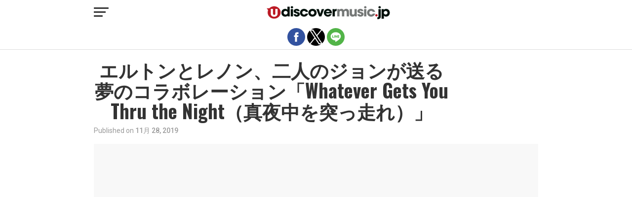

--- FILE ---
content_type: text/html; charset=utf-8
request_url: https://www.udiscovermusic.jp/stories/john-lennon?amp=1
body_size: 18242
content:
<!DOCTYPE html>
<html lang="ja" amp="" data-amp-auto-lightbox-disable transformed="self;v=1" i-amphtml-layout="" i-amphtml-no-boilerplate="">
	<head><meta charset="UTF-8"><meta name="viewport" content="width=device-width,maximum-scale=1.0,minimum-scale=1.0,user-scalable=no"><link rel="preconnect" href="https://cdn.ampproject.org"><style amp-runtime="" i-amphtml-version="012512221826001">html{overflow-x:hidden!important}html.i-amphtml-fie{height:100%!important;width:100%!important}html:not([amp4ads]),html:not([amp4ads]) body{height:auto!important}html:not([amp4ads]) body{margin:0!important}body{-webkit-text-size-adjust:100%;-moz-text-size-adjust:100%;-ms-text-size-adjust:100%;text-size-adjust:100%}html.i-amphtml-singledoc.i-amphtml-embedded{-ms-touch-action:pan-y pinch-zoom;touch-action:pan-y pinch-zoom}html.i-amphtml-fie>body,html.i-amphtml-singledoc>body{overflow:visible!important}html.i-amphtml-fie:not(.i-amphtml-inabox)>body,html.i-amphtml-singledoc:not(.i-amphtml-inabox)>body{position:relative!important}html.i-amphtml-ios-embed-legacy>body{overflow-x:hidden!important;overflow-y:auto!important;position:absolute!important}html.i-amphtml-ios-embed{overflow-y:auto!important;position:static}#i-amphtml-wrapper{overflow-x:hidden!important;overflow-y:auto!important;position:absolute!important;top:0!important;left:0!important;right:0!important;bottom:0!important;margin:0!important;display:block!important}html.i-amphtml-ios-embed.i-amphtml-ios-overscroll,html.i-amphtml-ios-embed.i-amphtml-ios-overscroll>#i-amphtml-wrapper{-webkit-overflow-scrolling:touch!important}#i-amphtml-wrapper>body{position:relative!important;border-top:1px solid transparent!important}#i-amphtml-wrapper+body{visibility:visible}#i-amphtml-wrapper+body .i-amphtml-lightbox-element,#i-amphtml-wrapper+body[i-amphtml-lightbox]{visibility:hidden}#i-amphtml-wrapper+body[i-amphtml-lightbox] .i-amphtml-lightbox-element{visibility:visible}#i-amphtml-wrapper.i-amphtml-scroll-disabled,.i-amphtml-scroll-disabled{overflow-x:hidden!important;overflow-y:hidden!important}amp-instagram{padding:54px 0px 0px!important;background-color:#fff}amp-iframe iframe{box-sizing:border-box!important}[amp-access][amp-access-hide]{display:none}[subscriptions-dialog],body:not(.i-amphtml-subs-ready) [subscriptions-action],body:not(.i-amphtml-subs-ready) [subscriptions-section]{display:none!important}amp-experiment,amp-live-list>[update]{display:none}amp-list[resizable-children]>.i-amphtml-loading-container.amp-hidden{display:none!important}amp-list [fetch-error],amp-list[load-more] [load-more-button],amp-list[load-more] [load-more-end],amp-list[load-more] [load-more-failed],amp-list[load-more] [load-more-loading]{display:none}amp-list[diffable] div[role=list]{display:block}amp-story-page,amp-story[standalone]{min-height:1px!important;display:block!important;height:100%!important;margin:0!important;padding:0!important;overflow:hidden!important;width:100%!important}amp-story[standalone]{background-color:#000!important;position:relative!important}amp-story-page{background-color:#757575}amp-story .amp-active>div,amp-story .i-amphtml-loader-background{display:none!important}amp-story-page:not(:first-of-type):not([distance]):not([active]){transform:translateY(1000vh)!important}amp-autocomplete{position:relative!important;display:inline-block!important}amp-autocomplete>input,amp-autocomplete>textarea{padding:0.5rem;border:1px solid rgba(0,0,0,.33)}.i-amphtml-autocomplete-results,amp-autocomplete>input,amp-autocomplete>textarea{font-size:1rem;line-height:1.5rem}[amp-fx^=fly-in]{visibility:hidden}amp-script[nodom],amp-script[sandboxed]{position:fixed!important;top:0!important;width:1px!important;height:1px!important;overflow:hidden!important;visibility:hidden}
/*# sourceURL=/css/ampdoc.css*/[hidden]{display:none!important}.i-amphtml-element{display:inline-block}.i-amphtml-blurry-placeholder{transition:opacity 0.3s cubic-bezier(0.0,0.0,0.2,1)!important;pointer-events:none}[layout=nodisplay]:not(.i-amphtml-element){display:none!important}.i-amphtml-layout-fixed,[layout=fixed][width][height]:not(.i-amphtml-layout-fixed){display:inline-block;position:relative}.i-amphtml-layout-responsive,[layout=responsive][width][height]:not(.i-amphtml-layout-responsive),[width][height][heights]:not([layout]):not(.i-amphtml-layout-responsive),[width][height][sizes]:not(img):not([layout]):not(.i-amphtml-layout-responsive){display:block;position:relative}.i-amphtml-layout-intrinsic,[layout=intrinsic][width][height]:not(.i-amphtml-layout-intrinsic){display:inline-block;position:relative;max-width:100%}.i-amphtml-layout-intrinsic .i-amphtml-sizer{max-width:100%}.i-amphtml-intrinsic-sizer{max-width:100%;display:block!important}.i-amphtml-layout-container,.i-amphtml-layout-fixed-height,[layout=container],[layout=fixed-height][height]:not(.i-amphtml-layout-fixed-height){display:block;position:relative}.i-amphtml-layout-fill,.i-amphtml-layout-fill.i-amphtml-notbuilt,[layout=fill]:not(.i-amphtml-layout-fill),body noscript>*{display:block;overflow:hidden!important;position:absolute;top:0;left:0;bottom:0;right:0}body noscript>*{position:absolute!important;width:100%;height:100%;z-index:2}body noscript{display:inline!important}.i-amphtml-layout-flex-item,[layout=flex-item]:not(.i-amphtml-layout-flex-item){display:block;position:relative;-ms-flex:1 1 auto;flex:1 1 auto}.i-amphtml-layout-fluid{position:relative}.i-amphtml-layout-size-defined{overflow:hidden!important}.i-amphtml-layout-awaiting-size{position:absolute!important;top:auto!important;bottom:auto!important}i-amphtml-sizer{display:block!important}@supports (aspect-ratio:1/1){i-amphtml-sizer.i-amphtml-disable-ar{display:none!important}}.i-amphtml-blurry-placeholder,.i-amphtml-fill-content{display:block;height:0;max-height:100%;max-width:100%;min-height:100%;min-width:100%;width:0;margin:auto}.i-amphtml-layout-size-defined .i-amphtml-fill-content{position:absolute;top:0;left:0;bottom:0;right:0}.i-amphtml-replaced-content,.i-amphtml-screen-reader{padding:0!important;border:none!important}.i-amphtml-screen-reader{position:fixed!important;top:0px!important;left:0px!important;width:4px!important;height:4px!important;opacity:0!important;overflow:hidden!important;margin:0!important;display:block!important;visibility:visible!important}.i-amphtml-screen-reader~.i-amphtml-screen-reader{left:8px!important}.i-amphtml-screen-reader~.i-amphtml-screen-reader~.i-amphtml-screen-reader{left:12px!important}.i-amphtml-screen-reader~.i-amphtml-screen-reader~.i-amphtml-screen-reader~.i-amphtml-screen-reader{left:16px!important}.i-amphtml-unresolved{position:relative;overflow:hidden!important}.i-amphtml-select-disabled{-webkit-user-select:none!important;-ms-user-select:none!important;user-select:none!important}.i-amphtml-notbuilt,[layout]:not(.i-amphtml-element),[width][height][heights]:not([layout]):not(.i-amphtml-element),[width][height][sizes]:not(img):not([layout]):not(.i-amphtml-element){position:relative;overflow:hidden!important;color:transparent!important}.i-amphtml-notbuilt:not(.i-amphtml-layout-container)>*,[layout]:not([layout=container]):not(.i-amphtml-element)>*,[width][height][heights]:not([layout]):not(.i-amphtml-element)>*,[width][height][sizes]:not([layout]):not(.i-amphtml-element)>*{display:none}amp-img:not(.i-amphtml-element)[i-amphtml-ssr]>img.i-amphtml-fill-content{display:block}.i-amphtml-notbuilt:not(.i-amphtml-layout-container),[layout]:not([layout=container]):not(.i-amphtml-element),[width][height][heights]:not([layout]):not(.i-amphtml-element),[width][height][sizes]:not(img):not([layout]):not(.i-amphtml-element){color:transparent!important;line-height:0!important}.i-amphtml-ghost{visibility:hidden!important}.i-amphtml-element>[placeholder],[layout]:not(.i-amphtml-element)>[placeholder],[width][height][heights]:not([layout]):not(.i-amphtml-element)>[placeholder],[width][height][sizes]:not([layout]):not(.i-amphtml-element)>[placeholder]{display:block;line-height:normal}.i-amphtml-element>[placeholder].amp-hidden,.i-amphtml-element>[placeholder].hidden{visibility:hidden}.i-amphtml-element:not(.amp-notsupported)>[fallback],.i-amphtml-layout-container>[placeholder].amp-hidden,.i-amphtml-layout-container>[placeholder].hidden{display:none}.i-amphtml-layout-size-defined>[fallback],.i-amphtml-layout-size-defined>[placeholder]{position:absolute!important;top:0!important;left:0!important;right:0!important;bottom:0!important;z-index:1}amp-img[i-amphtml-ssr]:not(.i-amphtml-element)>[placeholder]{z-index:auto}.i-amphtml-notbuilt>[placeholder]{display:block!important}.i-amphtml-hidden-by-media-query{display:none!important}.i-amphtml-element-error{background:red!important;color:#fff!important;position:relative!important}.i-amphtml-element-error:before{content:attr(error-message)}i-amp-scroll-container,i-amphtml-scroll-container{position:absolute;top:0;left:0;right:0;bottom:0;display:block}i-amp-scroll-container.amp-active,i-amphtml-scroll-container.amp-active{overflow:auto;-webkit-overflow-scrolling:touch}.i-amphtml-loading-container{display:block!important;pointer-events:none;z-index:1}.i-amphtml-notbuilt>.i-amphtml-loading-container{display:block!important}.i-amphtml-loading-container.amp-hidden{visibility:hidden}.i-amphtml-element>[overflow]{cursor:pointer;position:relative;z-index:2;visibility:hidden;display:initial;line-height:normal}.i-amphtml-layout-size-defined>[overflow]{position:absolute}.i-amphtml-element>[overflow].amp-visible{visibility:visible}template{display:none!important}.amp-border-box,.amp-border-box *,.amp-border-box :after,.amp-border-box :before{box-sizing:border-box}amp-pixel{display:none!important}amp-analytics,amp-auto-ads,amp-story-auto-ads{position:fixed!important;top:0!important;width:1px!important;height:1px!important;overflow:hidden!important;visibility:hidden}amp-story{visibility:hidden!important}html.i-amphtml-fie>amp-analytics{position:initial!important}[visible-when-invalid]:not(.visible),form [submit-error],form [submit-success],form [submitting]{display:none}amp-accordion{display:block!important}@media (min-width:1px){:where(amp-accordion>section)>:first-child{margin:0;background-color:#efefef;padding-right:20px;border:1px solid #dfdfdf}:where(amp-accordion>section)>:last-child{margin:0}}amp-accordion>section{float:none!important}amp-accordion>section>*{float:none!important;display:block!important;overflow:hidden!important;position:relative!important}amp-accordion,amp-accordion>section{margin:0}amp-accordion:not(.i-amphtml-built)>section>:last-child{display:none!important}amp-accordion:not(.i-amphtml-built)>section[expanded]>:last-child{display:block!important}
/*# sourceURL=/css/ampshared.css*/</style><meta name="amp-to-amp-navigation" content="AMP-Redirect-To; AMP.navigateTo"><meta property="og:type" content="article"><meta property="og:image" content="https://www.udiscovermusic.jp/wp-content/uploads/2014/11/john-lennon-whatever-sm.jpg"><meta name="twitter:image" content="https://www.udiscovermusic.jp/wp-content/uploads/2014/11/john-lennon-whatever-sm.jpg"><meta property="og:url" content="https://www.udiscovermusic.jp/stories/john-lennon"><meta property="og:title" content="エルトンとレノン、二人のジョンが送る夢のコラボレーション「Whatever Gets You Thru the Night（真夜中を突っ走れ）」"><meta property="og:description" content="新作『Walls And Bridges（心の壁、愛の橋）』の制作が始まると、より洗練された第2弾のヴァージョンがニューヨークのレコード・プラントで録音された。その際、エルトン・ジョンがレコーディングに協力している。ニューヨークに宿泊していたエルトンはある晩、スタジオを訪れてコーラスやピアノ、オルガンで参加。"><meta name="twitter:card" content="summary"><meta name="twitter:url" content="https://www.udiscovermusic.jp/stories/john-lennon"><meta name="twitter:title" content="エルトンとレノン、二人のジョンが送る夢のコラボレーション「Whatever Gets You Thru the Night（真夜中を突っ走れ）」"><meta name="twitter:description" content="新作『Walls And Bridges（心の壁、愛の橋）』の制作が始まると、より洗練された第2弾のヴァージョンがニューヨークのレコード・プラントで録音された。その際、エルトン・ジョンがレコーディングに協力している。ニューヨークに宿泊していたエルトンはある晩、スタジオを訪れてコーラスやピアノ、オルガンで参加。"><meta name="description" content="新作『Walls And Bridges（心の壁、愛の橋）』の制作が始まると、より洗練された第2弾のヴァージョンがニューヨークのレコード・プラントで録音された。その際、エルトン・ジョンがレコーディングに協力している。ニューヨークに宿泊していたエルトンはある晩、スタジオを訪れてコーラスやピアノ、オルガンで参加。"><meta property="og:locale" content="ja_JP"><meta property="og:type" content="article"><meta property="og:title" content="エルトンとレノン、二人のジョンが送る夢のコラボレーション「Whatever Gets You Thru the Night（真夜中を突っ走れ）」"><meta property="og:description" content="新作『Walls And Bridges（心の壁、愛の橋）』の制作が始まると、より洗練された第2弾のヴァージョンがニューヨークのレコード・プラントで録音された。その際、エルトン・ジョンがレコーディングに協力している。ニューヨークに宿泊していたエルトンはある晩、スタジオを訪れてコーラスやピアノ、オルガンで参加。"><meta property="og:url" content="https://www.udiscovermusic.jp/stories/john-lennon"><meta property="og:site_name" content="uDiscoverMusic | 洋楽についての音楽サイト"><meta property="article:published_time" content="2019-11-27T15:00:39+00:00"><meta property="article:modified_time" content="2022-09-25T20:36:49+00:00"><meta property="og:image" content="https://www.udiscovermusic.jp/wp-content/uploads/2014/11/john-lennon-whatever-sm.jpg"><meta property="og:image:width" content="530"><meta property="og:image:height" content="534"><meta property="og:image:type" content="image/jpeg"><meta name="author" content="Rob Miller"><meta name="twitter:card" content="summary_large_image"><meta name="twitter:creator" content="@uDiscoverJP"><meta name="twitter:site" content="@uDiscoverJP"><meta name="twitter:label1" content="執筆者"><meta name="twitter:data1" content="Rob Miller"><meta name="twitter:label2" content="推定読み取り時間"><meta name="twitter:data2" content="1分"><meta name="robots" content="index, follow, max-image-preview:large, max-snippet:-1, max-video-preview:-1"><meta name="generator" content="AMP Plugin v2.5.4; mode=reader; theme=legacy"><meta name="generator" content="WordPress 6.6.1"><link rel="preconnect" href="https://fonts.gstatic.com" crossorigin=""><link rel="dns-prefetch" href="https://fonts.gstatic.com"><link rel="preconnect" href="https://fonts.gstatic.com/" crossorigin=""><script async="" src="https://cdn.ampproject.org/v0.mjs" type="module" crossorigin="anonymous"></script><script async nomodule src="https://cdn.ampproject.org/v0.js" crossorigin="anonymous"></script><script src="https://cdn.ampproject.org/v0/amp-analytics-0.1.mjs" async="" custom-element="amp-analytics" type="module" crossorigin="anonymous"></script><script async nomodule src="https://cdn.ampproject.org/v0/amp-analytics-0.1.js" crossorigin="anonymous" custom-element="amp-analytics"></script><script async custom-element="amp-sidebar" src="https://cdn.ampproject.org/v0/amp-sidebar-0.1.mjs" type="module" crossorigin="anonymous"></script><script async nomodule src="https://cdn.ampproject.org/v0/amp-sidebar-0.1.js" crossorigin="anonymous" custom-element="amp-sidebar"></script><script async custom-element="amp-social-share" src="https://cdn.ampproject.org/v0/amp-social-share-0.1.mjs" type="module" crossorigin="anonymous"></script><script async nomodule src="https://cdn.ampproject.org/v0/amp-social-share-0.1.js" crossorigin="anonymous" custom-element="amp-social-share"></script><script src="https://cdn.ampproject.org/v0/amp-youtube-0.1.mjs" async="" custom-element="amp-youtube" type="module" crossorigin="anonymous"></script><script async nomodule src="https://cdn.ampproject.org/v0/amp-youtube-0.1.js" crossorigin="anonymous" custom-element="amp-youtube"></script><link rel="shortcut icon" href="https://www.udiscovermusic.jp/wp-content/uploads/2019/03/favicon.png"><link rel="stylesheet" href="https://fonts.googleapis.com/css?family=Advent%20Pro:700%7COpen%20Sans:700%7COswald:100,200,300,400,500,600,700,800,900%7COswald:100,200,300,400,500,600,700,800,900%7COswald:100,200,300,400,500,600,700,800,900%7CRoboto:100,200,300,400,500,600,700,800,900%7CPT+Serif:100,200,300,400,500,600,700,800,900%7COswald:100,200,300,400,500,600,700,800,900&amp;subset=arabic,latin,latin-ext,cyrillic,cyrillic-ext,greek-ext,greek,vietnamese"><style amp-custom="">#amp-mobile-version-switcher{left:0;position:absolute;width:100%;z-index:100}#amp-mobile-version-switcher>a{background-color:#444;border:0;color:#eaeaea;display:block;font-family:-apple-system,BlinkMacSystemFont,Segoe UI,Roboto,Oxygen-Sans,Ubuntu,Cantarell,Helvetica Neue,sans-serif;font-size:16px;font-weight:600;padding:15px 0;text-align:center;-webkit-text-decoration:none;text-decoration:none}#amp-mobile-version-switcher>a:active,#amp-mobile-version-switcher>a:focus,#amp-mobile-version-switcher>a:hover{-webkit-text-decoration:underline;text-decoration:underline}:where(.wp-block-button__link){border-radius:9999px;box-shadow:none;padding:calc(.667em + 2px) calc(1.333em + 2px);text-decoration:none}:root :where(.wp-block-button .wp-block-button__link.is-style-outline),:root :where(.wp-block-button.is-style-outline>.wp-block-button__link){border:2px solid;padding:.667em 1.333em}:root :where(.wp-block-button .wp-block-button__link.is-style-outline:not(.has-text-color)),:root :where(.wp-block-button.is-style-outline>.wp-block-button__link:not(.has-text-color)){color:currentColor}:root :where(.wp-block-button .wp-block-button__link.is-style-outline:not(.has-background)),:root :where(.wp-block-button.is-style-outline>.wp-block-button__link:not(.has-background)){background-color:initial;background-image:none}:where(.wp-block-columns){margin-bottom:1.75em}:where(.wp-block-columns.has-background){padding:1.25em 2.375em}:where(.wp-block-post-comments input[type=submit]){border:none}:where(.wp-block-cover-image:not(.has-text-color)),:where(.wp-block-cover:not(.has-text-color)){color:#fff}:where(.wp-block-cover-image.is-light:not(.has-text-color)),:where(.wp-block-cover.is-light:not(.has-text-color)){color:#000}:root :where(.wp-block-cover h1:not(.has-text-color)),:root :where(.wp-block-cover h2:not(.has-text-color)),:root :where(.wp-block-cover h3:not(.has-text-color)),:root :where(.wp-block-cover h4:not(.has-text-color)),:root :where(.wp-block-cover h5:not(.has-text-color)),:root :where(.wp-block-cover h6:not(.has-text-color)),:root :where(.wp-block-cover p:not(.has-text-color)){color:inherit}:where(.wp-block-file){margin-bottom:1.5em}:where(.wp-block-file__button){border-radius:2em;display:inline-block;padding:.5em 1em}:where(.wp-block-file__button):is(a):active,:where(.wp-block-file__button):is(a):focus,:where(.wp-block-file__button):is(a):hover,:where(.wp-block-file__button):is(a):visited{box-shadow:none;color:#fff;opacity:.85;text-decoration:none}:where(.wp-block-group.wp-block-group-is-layout-constrained){position:relative}@keyframes turn-on-visibility{0%{opacity:0}to{opacity:1}}@keyframes turn-off-visibility{0%{opacity:1;visibility:visible}99%{opacity:0;visibility:visible}to{opacity:0;visibility:hidden}}@keyframes lightbox-zoom-in{0%{transform:translate(calc(( -100vw + var(--wp--lightbox-scrollbar-width) ) / 2 + var(--wp--lightbox-initial-left-position)),calc(-50vh + var(--wp--lightbox-initial-top-position))) scale(var(--wp--lightbox-scale))}to{transform:translate(-50%,-50%) scale(1)}}@keyframes lightbox-zoom-out{0%{transform:translate(-50%,-50%) scale(1);visibility:visible}99%{visibility:visible}to{transform:translate(calc(( -100vw + var(--wp--lightbox-scrollbar-width) ) / 2 + var(--wp--lightbox-initial-left-position)),calc(-50vh + var(--wp--lightbox-initial-top-position))) scale(var(--wp--lightbox-scale));visibility:hidden}}:where(.wp-block-latest-comments:not([data-amp-original-style*=line-height] .wp-block-latest-comments__comment)){line-height:1.1}:where(.wp-block-latest-comments:not([data-amp-original-style*=line-height] .wp-block-latest-comments__comment-excerpt p)){line-height:1.8}:root :where(.wp-block-latest-posts.is-grid){padding:0}:root :where(.wp-block-latest-posts.wp-block-latest-posts__list){padding-left:0}ul{box-sizing:border-box}:where(.wp-block-navigation.has-background .wp-block-navigation-item a:not(.wp-element-button)),:where(.wp-block-navigation.has-background .wp-block-navigation-submenu a:not(.wp-element-button)){padding:.5em 1em}:where(.wp-block-navigation .wp-block-navigation__submenu-container .wp-block-navigation-item a:not(.wp-element-button)),:where(.wp-block-navigation .wp-block-navigation__submenu-container .wp-block-navigation-submenu a:not(.wp-element-button)),:where(.wp-block-navigation .wp-block-navigation__submenu-container .wp-block-navigation-submenu button.wp-block-navigation-item__content),:where(.wp-block-navigation .wp-block-navigation__submenu-container .wp-block-pages-list__item button.wp-block-navigation-item__content){padding:.5em 1em}@keyframes overlay-menu__fade-in-animation{0%{opacity:0;transform:translateY(.5em)}to{opacity:1;transform:translateY(0)}}:root :where(p.has-background){padding:1.25em 2.375em}:where(p.has-text-color:not(.has-link-color)) a{color:inherit}:where(.wp-block-post-excerpt){margin-bottom:var(--wp--style--block-gap);margin-top:var(--wp--style--block-gap)}:where(.wp-block-preformatted.has-background){padding:1.25em 2.375em}:where(.wp-block-search__button){border:1px solid #ccc;padding:6px 10px}:where(.wp-block-search__input){font-family:inherit;font-size:inherit;font-style:inherit;font-weight:inherit;letter-spacing:inherit;line-height:inherit;text-transform:inherit}:where(.wp-block-search__button-inside .wp-block-search__inside-wrapper){border:1px solid #949494;box-sizing:border-box;padding:4px}:where(.wp-block-search__button-inside .wp-block-search__inside-wrapper) :where(.wp-block-search__button){padding:4px 8px}:root :where(.wp-block-separator.is-style-dots){height:auto;line-height:1;text-align:center}:root :where(.wp-block-separator.is-style-dots):before{color:currentColor;content:"···";font-family:serif;font-size:1.5em;letter-spacing:2em;padding-left:2em}:root :where(.wp-block-site-logo.is-style-rounded){border-radius:9999px}:root :where(.wp-block-site-title a){color:inherit}:root :where(.wp-block-social-links .wp-social-link a){padding:.25em}:root :where(.wp-block-social-links.is-style-logos-only .wp-social-link a){padding:0}:root :where(.wp-block-social-links.is-style-pill-shape .wp-social-link a){padding-left:.66667em;padding-right:.66667em}:root :where(.wp-block-tag-cloud.is-style-outline){display:flex;flex-wrap:wrap;gap:1ch}:root :where(.wp-block-tag-cloud.is-style-outline a){border:1px solid;margin-right:0;padding:1ch 2ch}:root :where(.wp-block-tag-cloud.is-style-outline a):not(#_#_#_#_#_#_#_#_){font-size:unset;text-decoration:none}:where(.wp-block-term-description){margin-bottom:var(--wp--style--block-gap);margin-top:var(--wp--style--block-gap)}:where(pre.wp-block-verse){font-family:inherit}:root{--wp--preset--font-size--normal:16px;--wp--preset--font-size--huge:42px}.aligncenter{clear:both}html :where(.has-border-color){border-style:solid}html :where([data-amp-original-style*=border-top-color]){border-top-style:solid}html :where([data-amp-original-style*=border-right-color]){border-right-style:solid}html :where([data-amp-original-style*=border-bottom-color]){border-bottom-style:solid}html :where([data-amp-original-style*=border-left-color]){border-left-style:solid}html :where([data-amp-original-style*=border-width]){border-style:solid}html :where([data-amp-original-style*=border-top-width]){border-top-style:solid}html :where([data-amp-original-style*=border-right-width]){border-right-style:solid}html :where([data-amp-original-style*=border-bottom-width]){border-bottom-style:solid}html :where([data-amp-original-style*=border-left-width]){border-left-style:solid}html :where(amp-img[class*=wp-image-]),html :where(amp-anim[class*=wp-image-]){height:auto;max-width:100%}:where(figure){margin:0 0 1em}html :where(.is-position-sticky){--wp-admin--admin-bar--position-offset:var(--wp-admin--admin-bar--height,0px)}@media screen and (max-width:600px){html :where(.is-position-sticky){--wp-admin--admin-bar--position-offset:0px}}:root :where(.wp-block-image figcaption){color:#555;font-size:13px;text-align:center}:where(.wp-block-group.has-background){padding:1.25em 2.375em}:root :where(.wp-block-template-part.has-background){margin-bottom:0;margin-top:0;padding:1.25em 2.375em}@-webkit-keyframes a{to{-webkit-transform:rotate(1turn);transform:rotate(1turn)}}@keyframes a{to{-webkit-transform:rotate(1turn);transform:rotate(1turn)}}@-webkit-keyframes b{0%{background-position:0 0}to{background-position:30px 0}}@keyframes b{0%{background-position:0 0}to{background-position:30px 0}}[class*=wpv-page-selector]{margin-left:7px}.amp-wp-unknown-size,amp-img.amp-wp-enforced-sizes{object-fit:contain}amp-img img,amp-img noscript{image-rendering:inherit;object-fit:inherit;object-position:inherit}html,body,div,span,h1,h4,p,a,amp-img,strong,ul,li,article,footer,header,nav,time,amp-youtube{margin:0;padding:0;border:0;font-size:100%;vertical-align:baseline}.mvp-author-info-wrap,#mvp-post-more-wrap{display:block}article,footer,header,nav{display:block}ul{list-style:none}html{overflow-x:hidden}body{color:#000;font-size:1rem;-webkit-font-smoothing:antialiased;font-weight:400;line-height:100%;margin:0px auto;padding:0px}h1,h4,h1 a,h4 a{-webkit-backface-visibility:hidden;color:#000}amp-img{max-width:100%;height:auto;-webkit-backface-visibility:hidden}amp-youtube{max-width:100%}a,a:visited{opacity:1;text-decoration:none;-webkit-transition:color .25s,background .25s,opacity .25s;-moz-transition:color .25s,background .25s,opacity .25s;-ms-transition:color .25s,background .25s,opacity .25s;-o-transition:color .25s,background .25s,opacity .25s;transition:color .25s,background .25s,opacity .25s}a:hover{text-decoration:none}a:active,a:focus{outline:none}#mvp-site,#mvp-site-wall{overflow:hidden;width:100%}#mvp-site-main{width:100%}#mvp-site-main{-webkit-backface-visibility:hidden;backface-visibility:hidden;margin-top:0;z-index:9999}.relative{position:relative}.left{float:left}.aligncenter{display:table;margin:0 auto;margin-bottom:20px;margin-top:20px}.mvp-mob-img{display:none}#mvp-fly-wrap{-webkit-transition:-webkit-transform .25s ease;-moz-transition:-moz-transform .25s ease;-ms-transition:-ms-transform .25s ease;-o-transition:-o-transform .25s ease;transition:transform .25s ease}#mvp-main-head-wrap{position:fixed;top:0;left:0;width:100%;z-index:999}#mvp-main-nav-wrap{width:100%}.mvp-main-box{margin:0 auto;max-width:900px;height:100%}#mvp-main-nav-small,#mvp-nav-small-wrap,#mvp-main-nav-small-cont,.mvp-nav-small-cont{width:100%}#mvp-main-nav-small{-webkit-backface-visibility:hidden;backface-visibility:hidden;overflow:hidden;height:50px;z-index:99999}#mvp-main-nav-small:hover{overflow:visible}.mvp-nav-small-cont{display:grid;grid-column-gap:20px;grid-template-columns:30px auto;height:50px}#mvp-nav-small-left{margin:15px 0;width:30px;height:20px}.mvp-nav-small-mid{margin-right:50px;text-align:center}.mvp-nav-small-logo{display:inline-block;line-height:0;margin:10px 0;height:30px;max-width:200px}#mvp-fly-wrap{position:relative;width:370px;height:100%;z-index:999999}.mvp-fly-but-wrap{cursor:pointer;width:30px}.mvp-fly-but-wrap{height:20px}#mvp-fly-wrap .mvp-fly-but-wrap{margin:15px 0}.mvp-fly-but-wrap span{-webkit-border-radius:2px;-moz-border-radius:2px;-ms-border-radius:2px;-o-border-radius:2px;border-radius:2px;display:block;position:absolute;left:0;-webkit-transform:rotate(0deg);-moz-transform:rotate(0deg);-ms-transform:rotate(0deg);-o-transform:rotate(0deg);transform:rotate(0deg);-webkit-transition:.25s ease-in-out;-moz-transition:.25s ease-in-out;-ms-transition:.25s ease-in-out;-o-transition:.25s ease-in-out;transition:.25s ease-in-out;height:3px}.mvp-fly-but-wrap span:nth-child(1){top:0;width:30px}.mvp-fly-but-wrap span:nth-child(2),.mvp-fly-but-wrap span:nth-child(3){top:8px;width:24px}.mvp-fly-but-wrap span:nth-child(4){top:16px;width:18px}#mvp-fly-menu-top .mvp-fly-but-wrap span:nth-child(1),#mvp-fly-menu-top .mvp-fly-but-wrap span:nth-child(4){top:.5px;left:50%;width:0%}#mvp-fly-menu-top .mvp-fly-but-wrap span:nth-child(2){-webkit-transform:rotate(45deg);-moz-transform:rotate(45deg);-ms-transform:rotate(45deg);-o-transform:rotate(45deg);transform:rotate(45deg);width:30px}#mvp-fly-menu-top .mvp-fly-but-wrap span:nth-child(3){-webkit-transform:rotate(-45deg);-moz-transform:rotate(-45deg);-ms-transform:rotate(-45deg);-o-transform:rotate(-45deg);transform:rotate(-45deg);width:30px}#mvp-fly-menu-top{width:100%;height:50px}.mvp-fly-but-menu{float:right;position:relative}#mvp-fly-wrap .mvp-fly-but-menu{margin:15px}#mvp-fly-menu-wrap{overflow:hidden;width:100%}nav.mvp-fly-nav-menu{margin:0 5.40540540541% 0;overflow:hidden;position:absolute;width:89.1891891892%}nav.mvp-fly-nav-menu ul{float:left;position:relative;width:100%}nav.mvp-fly-nav-menu ul li{border-top:1px solid rgba(255,255,255,.1);cursor:pointer;float:left;position:relative;width:100%;-webkit-tap-highlight-color:rgba(0,0,0,0)}nav.mvp-fly-nav-menu ul li:first-child{border-top:none}nav.mvp-fly-nav-menu ul li ul li:first-child{margin-top:0}nav.mvp-fly-nav-menu ul li a{color:#353535;display:inline-block;float:left;font-size:18px;font-weight:700;line-height:1;padding:10px 0;text-transform:uppercase}#mvp-main-body-wrap{background:#fff;padding-bottom:60px;margin-top:110px;width:100%}#mvp-article-wrap,#mvp-article-cont{width:100%}#mvp-article-wrap{float:left;position:relative}#mvp-post-main{margin:10px 0 60px;width:100%}#mvp-post-head{margin-bottom:20px;width:100%}h1.mvp-post-title{color:#333;font-size:2.4rem;font-weight:800;letter-spacing:0em;line-height:1.1;margin-right:20%;width:80%}#mvp-post-content h1.mvp-post-title{font-size:2.9rem;margin-right:0;width:100%}.mvp-author-info-wrap{width:100%}.mvp-author-info-wrap{margin-top:4px}#mvp-content-wrap .mvp-author-info-wrap{margin:0 0 20px}.mvp-author-info-text{color:#999;display:inline-block;float:left;font-size:14px;font-weight:400;line-height:1;margin:8px 0 0 0px}.mvp-author-info-text p{display:inline-block}.mvp-author-info-text a{color:#666;font-weight:700}.mvp-author-info-text a:hover{opacity:.6}.mvp-post-date{font-weight:500}.mvp-author-info-name{clear:both;margin-top:5px}#mvp-post-content{width:100%}#mvp-post-feat-img{line-height:0;margin-bottom:15px;text-align:center;width:100%}#mvp-content-wrap,#mvp-content-body,#mvp-content-main,#mvp-content-body-top{width:100%}#mvp-content-main{line-height:1.55}#mvp-content-main p{color:#353535;display:block;font-size:1rem;font-weight:400;line-height:1.55;margin-bottom:20px}#mvp-content-main p a{color:#b71f25}#mvp-content-main p a:hover{color:#353535}#mvp-content-bot{width:100%}.mvp-post-tags{float:left;font-size:.8rem;line-height:1;margin-top:15px;text-transform:uppercase;width:100%}.mvp-post-tags a,.mvp-post-tags a:visited{color:#777;display:inline-block;float:left;font-weight:600;margin:0 10px 5px 8px;position:relative}.mvp-post-tags a:before{content:"#";position:absolute;left:-8px}.mvp-post-tags a:hover{color:#000}.mvp-post-tags-header{color:#000;float:left;font-weight:700;margin-right:10px}h4.mvp-widget-home-title{float:left;margin-bottom:20px;position:relative;text-align:center;width:100%}h4.mvp-widget-home-title:before{content:"";background:#555;display:inline-block;position:absolute;left:0;bottom:50%;width:100%;height:1px;z-index:0}span.mvp-widget-home-title{color:#fff;display:inline-block;font-size:.9rem;font-weight:800;line-height:1;padding:4px 8px 5px 8px;position:relative;text-transform:uppercase;transform:none;z-index:1;border:5px solid}#mvp-post-more-wrap,ul.mvp-post-more-list{width:100%}#mvp-post-more-wrap span.mvp-cd-date{display:none}ul.mvp-post-more-list{display:grid;grid-template-columns:auto auto auto;grid-gap:30px 20px;justify-content:center}ul.mvp-post-more-list li{overflow:hidden}.mvp-post-more-img{line-height:0;margin-bottom:15px;width:100%}.mvp-post-more-text{width:100%}.mvp-post-more-text p{color:#000;float:left;font-size:1.1rem;font-weight:700;letter-spacing:-.02em;line-height:1.2;width:100%}.mvp-cat-date-wrap{margin-bottom:7px;width:100%}span.mvp-cd-cat,span.mvp-cd-date{color:#777;display:inline-block;float:left;font-size:.7rem;line-height:1}span.mvp-cd-cat{font-weight:700;text-transform:uppercase}span.mvp-cd-date{font-weight:400;margin-left:5px}span.mvp-cd-date:before{content:"/";margin-right:5px}#mvp-soc-mob-wrap{background:#fff;border-bottom:1px solid #ddd;padding:7px 0;width:100%;height:36px}amp-social-share.rounded{border-radius:50%;background-size:80%}.mvp-soc-mob-cont{text-align:center;width:100%}#mvp-content-main ul{list-style:disc outside;margin:10px 0}#mvp-content-main ul li{margin-left:50px;padding:5px 0px}#mvp-content-main h1,#mvp-content-main h4{font-weight:700;letter-spacing:-.02em;line-height:1.4;margin:10px 0;overflow:hidden;width:100%}#mvp-content-main h1{font-size:2rem}#mvp-content-main h4{font-size:1.4rem}.mvp-org-wrap{display:none}#mvp-foot-bot,#mvp-foot-copy{width:100%}#mvp-foot-wrap{background:#111;width:100%}#mvp-foot-bot{background:#333;padding:20px 0}#mvp-foot-copy{text-align:center;width:100%}#mvp-foot-copy p{color:#777;font-size:.9rem;font-weight:400;line-height:1.4}#mvp-foot-copy a:hover{color:#b71f25}@media screen and (max-width: 940px) and (min-width: 480px){.mvp-main-box{display:grid;grid-template-columns:100%;padding:0 20px;max-width:none}}@media screen and (max-width: 767px) and (min-width: 660px){h1.mvp-post-title{margin:0;width:100%}ul.mvp-post-more-list{display:grid;grid-template-columns:auto auto;grid-gap:30px 20px;justify-content:center}}@media screen and (max-width: 659px) and (min-width: 600px){h1.mvp-post-title{font-size:3rem;margin:0;width:100%}ul.mvp-post-more-list{display:grid;grid-template-columns:auto auto;grid-gap:30px 20px;justify-content:center}}@media screen and (max-width: 599px) and (min-width: 480px){h1.mvp-post-title{font-size:2.5rem;margin:0;width:100%}ul.mvp-post-more-list{display:grid;grid-template-columns:auto auto;grid-gap:30px 20px;justify-content:center}.mvp-post-more-text p{font-size:1rem}}@media screen and (max-width: 479px){.mvp-main-box{display:grid;grid-template-columns:100%;padding:0 15px;max-width:none}#mvp-main-body-wrap{margin-top:105px}amp-sidebar,#mvp-fly-wrap{width:100%}h1.mvp-post-title{font-size:2rem;margin:0;width:100%}#mvp-content-main p{font-size:1rem}ul.mvp-post-more-list{display:grid;grid-template-columns:auto;grid-gap:15px 0;justify-content:center}ul.mvp-post-more-list li{display:grid;grid-template-columns:80px auto;grid-column-gap:15px}.mvp-post-more-img{margin:0}.mvp-post-more-text p{font-size:1rem}.mvp-reg-img{display:none}.mvp-mob-img{display:block}}#mvp-foot-copy a{color:#b71f25}#mvp-content-main p a{box-shadow:inset 0 -4px 0 #b71f25}#mvp-content-main p a:hover{background:#b71f25}a,a:visited{color:#b71f25}span.mvp-widget-home-title{background:#b71f25}#mvp-fly-wrap,#mvp-main-nav-small-cont{background:#494949}#mvp-main-nav-small .mvp-fly-but-wrap span,#mvp-fly-wrap .mvp-fly-but-wrap span{background:#333}#mvp-main-nav-small .mvp-fly-but-wrap:hover span{background:#b71f25}body,.mvp-author-info-text,nav.mvp-fly-nav-menu ul li a,.mvp-post-tags a,.mvp-post-tags a:visited,#mvp-foot-copy p,.mvp-post-tags-header,span.mvp-cd-cat,span.mvp-cd-date{font-family:"Roboto",sans-serif}#mvp-content-main p{font-family:"PT Serif",sans-serif}.mvp-post-more-text p{font-family:"Oswald",sans-serif}h1.mvp-post-title{font-family:"Oswald",sans-serif}span.mvp-widget-home-title,#mvp-content-main h1,#mvp-content-main h4{font-family:"Oswald",sans-serif}amp-img{max-width:none}html{border-bottom:1px solid #494949}#mvp-soc-mob-wrap{text-align:center}.mvp-author-info-name{display:none}.mvp-post-title{text-align:center}.mvp-nav-small-logo{background-color:#fff}.mvp-nav-small-logo{text-align:center}#mvp-main-nav-small-cont,#mvp-fly-wrap{background:#fff}#mvp-foot-copy a{color:#fff}.lazy-hidden{display:none}.amp-wp-cdd8ca0:not(#_#_#_#_#_){text-align:center}.amp-wp-9f55261:not(#_#_#_#_#_){background-color:#0866ff}.amp-wp-fded0cf:not(#_#_#_#_#_){background-color:#1d9bf0}.amp-wp-9f87c89:not(#_#_#_#_#_){background-color:#00c300}.amp-wp-4fc01d4:not(#_#_#_#_#_){background-color:#00a6db}

/*# sourceURL=amp-custom.css */</style><link rel="amphtml" href="https://www.udiscovermusic.jp/stories/john-lennonamp/"><link rel="pingback" href="https://www.udiscovermusic.jp/xmlrpc.php"><link rel="canonical" href="https://www.udiscovermusic.jp/stories/john-lennon"><script type="application/ld+json" class="yoast-schema-graph">{"@context":"https://schema.org","@graph":[{"@type":"Article","@id":"https://www.udiscovermusic.jp/stories/john-lennon#article","isPartOf":{"@id":"https://www.udiscovermusic.jp/stories/john-lennon"},"author":{"name":"Rob Miller","@id":"https://www.udiscovermusic.jp/#/schema/person/45f30787cff8ffd080a77ba7c7072d04"},"headline":"エルトンとレノン、二人のジョンが送る夢のコラボレーション「Whatever Gets You Thru the Night（真夜中を突っ走れ）」","datePublished":"2019-11-27T15:00:39+00:00","dateModified":"2022-09-25T20:36:49+00:00","mainEntityOfPage":{"@id":"https://www.udiscovermusic.jp/stories/john-lennon"},"wordCount":130,"commentCount":5,"publisher":{"@id":"https://www.udiscovermusic.jp/#organization"},"image":{"@id":"https://www.udiscovermusic.jp/stories/john-lennon#primaryimage"},"thumbnailUrl":"https://www.udiscovermusic.jp/wp-content/uploads/2014/11/john-lennon-whatever-sm.jpg","keywords":["Elton John","John Lennon","Rock","The Beatles","Yoko Ono"],"articleSection":["Stories"],"inLanguage":"ja","potentialAction":[{"@type":"CommentAction","name":"Comment","target":["https://www.udiscovermusic.jp/stories/john-lennon#respond"]}],"copyrightYear":"2019","copyrightHolder":{"@id":"https://www.udiscovermusic.jp/#organization"}},{"@type":"WebPage","@id":"https://www.udiscovermusic.jp/stories/john-lennon","url":"https://www.udiscovermusic.jp/stories/john-lennon","name":"エルトンとレノン、二人のジョンが送る夢のコラボレーション","isPartOf":{"@id":"https://www.udiscovermusic.jp/#website"},"primaryImageOfPage":{"@id":"https://www.udiscovermusic.jp/stories/john-lennon#primaryimage"},"image":{"@id":"https://www.udiscovermusic.jp/stories/john-lennon#primaryimage"},"thumbnailUrl":"https://www.udiscovermusic.jp/wp-content/uploads/2014/11/john-lennon-whatever-sm.jpg","datePublished":"2019-11-27T15:00:39+00:00","dateModified":"2022-09-25T20:36:49+00:00","description":"新作『Walls And Bridges（心の壁、愛の橋）』の制作が始まると、より洗練された第2弾のヴァージョンがニューヨークのレコード・プラントで録音された。その際、エルトン・ジョンがレコーディングに協力している。ニューヨークに宿泊していたエルトンはある晩、スタジオを訪れてコーラスやピアノ、オルガンで参加。","breadcrumb":{"@id":"https://www.udiscovermusic.jp/stories/john-lennon#breadcrumb"},"inLanguage":"ja","potentialAction":[{"@type":"ReadAction","target":["https://www.udiscovermusic.jp/stories/john-lennon"]}]},{"@type":"ImageObject","inLanguage":"ja","@id":"https://www.udiscovermusic.jp/stories/john-lennon#primaryimage","url":"https://www.udiscovermusic.jp/wp-content/uploads/2014/11/john-lennon-whatever-sm.jpg","contentUrl":"https://www.udiscovermusic.jp/wp-content/uploads/2014/11/john-lennon-whatever-sm.jpg","width":530,"height":534},{"@type":"BreadcrumbList","@id":"https://www.udiscovermusic.jp/stories/john-lennon#breadcrumb","itemListElement":[{"@type":"ListItem","position":1,"name":"Home","item":"https://www.udiscovermusic.jp/"},{"@type":"ListItem","position":2,"name":"エルトンとレノン、二人のジョンが送る夢のコラボレーション「Whatever Gets You Thru the Night（真夜中を突っ走れ）」"}]},{"@type":"WebSite","@id":"https://www.udiscovermusic.jp/#website","url":"https://www.udiscovermusic.jp/","name":"uDiscoverMusic | 洋楽についての音楽サイト","description":"数多い洋楽の中から、クイーンやビートルズといったアーティストからモータウンやブルーノートといったレーベルまで、名盤深堀記事や最新ニュース、ランキングの記事を通して音楽の魅力をお伝えします","publisher":{"@id":"https://www.udiscovermusic.jp/#organization"},"potentialAction":[{"@type":"SearchAction","target":{"@type":"EntryPoint","urlTemplate":"https://www.udiscovermusic.jp/?s={search_term_string}"},"query-input":"required name=search_term_string"}],"inLanguage":"ja"},{"@type":"Organization","@id":"https://www.udiscovermusic.jp/#organization","name":"uDiscover Music Japan","url":"https://www.udiscovermusic.jp/","logo":{"@type":"ImageObject","inLanguage":"ja","@id":"https://www.udiscovermusic.jp/#/schema/logo/image/","url":"https://www.udiscovermusic.jp/wp-content/uploads/2019/03/udiscover-japan-logo-site.png","contentUrl":"https://www.udiscovermusic.jp/wp-content/uploads/2019/03/udiscover-japan-logo-site.png","width":502,"height":55,"caption":"uDiscover Music Japan"},"image":{"@id":"https://www.udiscovermusic.jp/#/schema/logo/image/"},"sameAs":["https://x.com/uDiscoverJP"]},{"@type":"Person","@id":"https://www.udiscovermusic.jp/#/schema/person/45f30787cff8ffd080a77ba7c7072d04","name":"Rob Miller","url":"https://www.udiscovermusic.jp/author/digibob"}]}</script><title>エルトンとレノン、二人のジョンが送る夢のコラボレーション</title></head>
	<body class="post-template-default single single-post postid-13219 single-format-standard mega-menu-main-menu mega-menu-mobile-menu"><amp-analytics class="i-amphtml-layout-fixed i-amphtml-layout-size-defined" style="width:1px;height:1px" i-amphtml-layout="fixed">
            <script type="application/json">{"vars":{"dataDomain":"udiscovermusic.jp"},"requests":{"event":"https://plausible.io/api/event"},"extraUrlParams":{"u":"${sourceUrl}","r":"${documentReferrer}","w":"${viewportWidth}","d":"${dataDomain}"},"triggers":{"trackPageview":{"on":"visible","request":"event","extraUrlParams":{"n":"pageview"}},"trackOutboundLinks":{"on":"click","request":"event","selector":"a[href*='//']:not([href*='${sourceHost}'])","extraUrlParams":{"n":"Outbound Link: Click","p":"{\"url\":\"${clickUrl}\"}"}}},"transport":{"beacon":true,"xhrpost":true,"image":false,"useBody":true}}</script>
    </amp-analytics>
		<amp-sidebar id="sidebar" layout="nodisplay" side="left" class="i-amphtml-layout-nodisplay" hidden="hidden" i-amphtml-layout="nodisplay">
<div id="mvp-fly-wrap">
	<div id="mvp-fly-menu-top" class="left relative">
		<div class="mvp-fly-but-wrap mvp-fly-but-menu ampstart-btn caps m2" on="tap:sidebar.toggle" role="button" tabindex="0">
			<span></span>
			<span></span>
			<span></span>
			<span></span>
		</div>
	</div>
	<div id="mvp-fly-menu-wrap">
		<nav class="mvp-fly-nav-menu left relative">
			<div class="menu-footer-menu-container"><ul id="menu-footer-menu" class="menu"><li id="menu-item-80083" class="menu-item menu-item-type-taxonomy menu-item-object-category menu-item-80083"><a href="https://www.udiscovermusic.jp/music/news?amp=1">News</a></li>
<li id="menu-item-80084" class="menu-item menu-item-type-taxonomy menu-item-object-category menu-item-80084"><a href="https://www.udiscovermusic.jp/music/new-releases?amp=1">New Releases</a></li>
<li id="menu-item-80085" class="menu-item menu-item-type-taxonomy menu-item-object-category current-post-ancestor current-menu-parent current-post-parent menu-item-80085"><a href="https://www.udiscovermusic.jp/music/stories?amp=1">Stories</a></li>
<li id="menu-item-80086" class="menu-item menu-item-type-taxonomy menu-item-object-category menu-item-80086"><a href="https://www.udiscovermusic.jp/music/columns?amp=1">Columns</a></li>
<li id="menu-item-123311" class="menu-item menu-item-type-post_type menu-item-object-page menu-item-123311"><a href="https://www.udiscovermusic.jp/artists-a-z?amp=1">Artists</a></li>
<li id="menu-item-80089" class="menu-item menu-item-type-custom menu-item-object-custom menu-item-80089"><a href="/udiscover-genres/?amp=1">Genres</a></li>
<li id="menu-item-80087" class="menu-item menu-item-type-taxonomy menu-item-object-category menu-item-80087"><a href="https://www.udiscovermusic.jp/music/playlists?amp=1">Playlists</a></li>
<li id="menu-item-105860" class="menu-item menu-item-type-taxonomy menu-item-object-category menu-item-105860"><a href="https://www.udiscovermusic.jp/music/quizzes?amp=1">Quizzes</a></li>
<li id="menu-item-80091" class="menu-item menu-item-type-custom menu-item-object-custom menu-item-80091"><a href="/competitions/?amp=1">Win</a></li>
</ul></div>		</nav>
	</div>
</div>
</amp-sidebar>		<div id="mvp-site" class="left relative">
			<div id="mvp-site-wall" class="left relative">
				<div id="mvp-site-main" class="left relative">
					<header id="mvp-main-head-wrap">
						<nav id="mvp-main-nav-wrap" class="left relative">
							<div id="mvp-main-nav-small" class="left relative">
								<div id="mvp-main-nav-small-cont" class="left">
									<div class="mvp-main-box">
										<div id="mvp-nav-small-wrap">
											<div class="mvp-nav-small-cont">
												<div id="mvp-nav-small-left">
													<div class="mvp-fly-but-wrap left relative ampstart-btn caps m2" on="tap:sidebar.toggle" role="button" tabindex="0">
														<span></span>
														<span></span>
														<span></span>
														<span></span>
													</div>
												</div>
												<div class="mvp-nav-small-mid">
													<div class="mvp-nav-small-logo">
                                                    
															<a href="/?amp=1"><amp-img src="https://www.udiscovermusic.jp/wp-content/uploads/2020/01/udiscover-japan-mobile-250-logo-site-master.png" alt="uDiscover Music Japan" width="250" height="30" class="i-amphtml-layout-fixed i-amphtml-layout-size-defined" style="width:250px;height:30px" i-amphtml-layout="fixed"></amp-img></a>

													</div>
												</div>
											</div>
										</div>
									</div>
								</div>
							</div>
						</nav>
						<div id="mvp-soc-mob-wrap" class="left relative">
							<div class="mvp-main-box">
								<div class="mvp-soc-mob-cont">
																			<amp-social-share class="rounded i-amphtml-layout-fixed i-amphtml-layout-size-defined" type="facebook" width="36" height="36" data-param-app_id="1071893756289454" style="width:36px;height:36px" i-amphtml-layout="fixed"></amp-social-share>
									                                    <amp-social-share class="rounded i-amphtml-layout-fixed i-amphtml-layout-size-defined" type="twitter" width="36" height="36" style="width:36px;height:36px" i-amphtml-layout="fixed"></amp-social-share>
                                    <amp-social-share class="rounded i-amphtml-layout-fixed i-amphtml-layout-size-defined" type="line" width="36" height="36" style="width:36px;height:36px" i-amphtml-layout="fixed"></amp-social-share>
								</div>
							</div>
						</div>
					</header>
					<div id="mvp-main-body-wrap" class="left relative">
												<article id="mvp-article-wrap" itemscope itemtype="http://schema.org/NewsArticle">
															<meta itemscope itemprop="mainEntityOfPage" itemtype="https://schema.org/WebPage" itemid="https://www.udiscovermusic.jp/stories/john-lennon">
								<div id="mvp-article-cont" class="left relative">
									<div class="mvp-main-box">
										<div id="mvp-post-main" class="left relative">
											<header id="mvp-post-head" class="left relative">
												
												<h1 class="mvp-post-title left entry-title" itemprop="headline">エルトンとレノン、二人のジョンが送る夢のコラボレーション「Whatever Gets You Thru the Night（真夜中を突っ走れ）」</h1>
																																					<div class="mvp-author-info-wrap left relative">
														<div class="mvp-author-info-text left relative">
															<div class="mvp-author-info-date left relative">
																<p>Published on</p> <span class="mvp-post-date updated"><time class="post-date updated" itemprop="datePublished" datetime="2019-11-28">11月 28, 2019</time></span>
																<meta itemprop="dateModified" content="2022-09-26">
															</div>
															<div class="mvp-author-info-name left relative" itemprop="author" itemscope itemtype="https://schema.org/Person">
																<p>By</p> <span class="author-name vcard fn author" itemprop="name"><a href="https://www.udiscovermusic.jp/author/digibob?amp=1" title="Rob Miller の投稿" rel="author">Rob Miller</a></span> 															</div>
														</div>
													</div>
																							</header>

													<div id="mvp-post-content" class="left relative">
																																															<div id="mvp-post-feat-img" class="left relative mvp-post-feat-img-wide2" itemprop="image" itemscope itemtype="https://schema.org/ImageObject">
																																				<amp-img src="https://www.udiscovermusic.jp/wp-content/uploads/2014/11/john-lennon-whatever-sm.jpg" width="530" height="534" layout="responsive" class="i-amphtml-layout-responsive i-amphtml-layout-size-defined" i-amphtml-layout="responsive"><i-amphtml-sizer slot="i-amphtml-svc" style="display:block;padding-top:100.7547%"></i-amphtml-sizer></amp-img>
																		<meta itemprop="url" content="https://www.udiscovermusic.jp/wp-content/uploads/2014/11/john-lennon-whatever-sm.jpg">
																		<meta itemprop="width" content="530">
																		<meta itemprop="height" content="534">
																	</div>
																																																													
													<div id="mvp-content-wrap" class="left relative">
																<div id="mvp-content-body" class="left relative">
																	<div id="mvp-content-body-top" class="left relative">
																		<div id="mvp-content-main" class="left relative">
																			<p>「Whatever Gets You Thru the Night（真夜中を突っ走れ）」の原型は1974年の初夏に生まれている。当初のラフ・デモや初期ヴァージョンは後の<a href="http://www.universal-music.co.jp/john-lennon/">ジョン・レノン</a>の「Jealous Guy」に通じるものがある楽曲だった。ジョン・レノンが「Whatever Gets You Thru the Night」のメロディのヒントにしたのは、1974年5月にリリースされていたジョージ・マックレーの「Rock Your Baby」で、この曲はその後ビルボード・チャートで1位を獲得している。</p>
<p>初夏から真夏になってニュー・アルバム『Walls And Bridges（心の壁、愛の橋）』の制作が始まると、より洗練された第2弾のヴァージョンがニューヨークのレコード・プラントで録音された。その際、『Captain Fantastic』をアメリカで制作していた<a href="http://www.universal-music.co.jp/elton-john/">エルトン・ジョン</a>がレコーディングに協力している。先にレコードを完成させ、ニューヨークに宿泊していたエルトンはある晩、スタジオを訪れてコーラスやピアノ、オルガンで参加したのだ。ジョン・レノンはこう回想する。</p>
<p>「ある晩、おれが遊び半分に作業していたら、エルトン・ジョンがアップルのトニー・キングとスタジオに現れた。エルトンが『その曲にピアノを足していいかな？』と言うから、おれは『もちろんだよ』と答えた。彼はあっという間に演奏してみせた。おれはその才能に驚いたんだ。彼のことは知っていたけど、演奏するのを見たことはなかったんだ。ミュージシャンとしても、ピアニストとしても見事だった。あれだけ自由な曲に音を足して、リズムの変化にも難なくついていくのを見るのは本当に楽しかった。明らかに、同じリズムでは進んでいかない曲だからね。その後でコーラスもしてくれたんだ。すばらしい時間だったよ」</p>
<p>ふたりは一本のマイクでコーラスをレコーディングし、エルトンはオルガンも弾いてみせている。だがエルトン自身は「おれは最悪のオルガニストだ。だけど、始めてみたらたった5分で終わってしまったけどね」と話している。</p>
<p><amp-youtube layout="responsive" width="740" height="416" data-videoid="vjWebKavfuI" data-param-feature="emb_title" class="i-amphtml-layout-responsive i-amphtml-layout-size-defined" i-amphtml-layout="responsive"><i-amphtml-sizer slot="i-amphtml-svc" style="display:block;padding-top:56.2162%"></i-amphtml-sizer><a placeholder href="https://www.youtube.com/watch?v=vjWebKavfuI&amp;feature=emb_title"><amp-img class="lazy lazy-hidden amp-wp-enforced-sizes i-amphtml-layout-fill i-amphtml-layout-size-defined" src="[data-uri]" data-lazy-type="image" data-lazy-src="https://i.ytimg.com/vi/vjWebKavfuI/hqdefault.jpg" layout="fill" object-fit="cover" i-amphtml-layout="fill"><noscript><img decoding="async" src="[data-uri]"></noscript></amp-img><amp-img src="https://i.ytimg.com/vi/vjWebKavfuI/hqdefault.jpg" layout="fill" object-fit="cover" class="amp-wp-enforced-sizes i-amphtml-layout-fill i-amphtml-layout-size-defined" i-amphtml-layout="fill"><noscript><img decoding="async" src="https://i.ytimg.com/vi/vjWebKavfuI/hqdefault.jpg"></noscript></amp-img></a></amp-youtube></p>
<p>レコーディングが終わるとレノンはエルトンに対し、ソロで1位を獲っていないのはビートルズで自分だけだとこぼした。するとエルトンは、「Whatever Gets You Thru the Night」が1位になったあかつきには、感謝祭に開催されるエルトンのニューヨークのマディソン・スクエア・ガーデンでのコンサートにジョンを呼ぶと伝えた。</p>
<p>おそらくジョン・レノンはその約束が現実になるとは思っていなかっただろうが、「Whatever Gets You Thru the Night」が11月16日付のビルボード・チャートで1位になると、エルトンはレノンに連絡を取っている。レノンはしっかりと約束を果たしたが、後にこう話している。</p>
<p>「エージェントに話したわけでもなかったし、おれは急に困り果ててしまったんだ。何をしていいかもわからないでステージに立ったってわけなんだ」</p>
<p><amp-img class="aligncenter wp-image-13223 amp-wp-enforced-sizes i-amphtml-layout-intrinsic i-amphtml-layout-size-defined" src="https://www.udiscovermusic.jp/wp-content/uploads/2014/11/Lennon-No.1.jpg" alt="Lennon No.1" width="357" height="475" srcset="https://www.udiscovermusic.jp/wp-content/uploads/2014/11/Lennon-No.1.jpg 451w, https://www.udiscovermusic.jp/wp-content/uploads/2014/11/Lennon-No.1-226x300.jpg 226w" sizes="(max-width: 357px) 100vw, 357px" layout="intrinsic" disable-inline-width="" i-amphtml-layout="intrinsic"><i-amphtml-sizer slot="i-amphtml-svc" class="i-amphtml-sizer"><img alt="" aria-hidden="true" class="i-amphtml-intrinsic-sizer" role="presentation" src="[data-uri]"></i-amphtml-sizer><noscript><img loading="lazy" decoding="async" src="https://www.udiscovermusic.jp/wp-content/uploads/2014/11/Lennon-No.1.jpg" alt="Lennon No.1" width="357" height="475" srcset="https://www.udiscovermusic.jp/wp-content/uploads/2014/11/Lennon-No.1.jpg 451w, https://www.udiscovermusic.jp/wp-content/uploads/2014/11/Lennon-No.1-226x300.jpg 226w" sizes="(max-width: 357px) 100vw, 357px"></noscript></amp-img></p>
<p>1974年11月28日、ジョン・レノンは黒のジャケット姿に黒のフェンダー・テレキャスターを携えてエルトン・ジョンとステージに立った。彼はチャートの首位を獲得した新曲のほかに、「Lucy In The Sky With Diamonds」と「I Saw Her Standing There」を披露したが、皮肉にも「I Saw Her Standing There」はジョンではなく、もともとポール・マッカートニーがリード・ヴォーカルを務めた曲だった。大きなコンサートの舞台に立つのはジョン・レノンにとってこれが最後になったが、この日は興味深い終幕になった。</p>
<p>この頃ジョンは妻のヨーコと距離を置いていたが、彼はこの日のチケットを彼女に送っている。一方のヨーコは夫のジョンとエルトンへランの花を渡し、彼らはステージでそれを身に着けた。終演後にステージ裏で緊張気味に対面したジョンとヨーコは、1975年2月までに関係を修復している。</p>
<p><amp-youtube layout="responsive" width="740" height="416" data-videoid="4fFfbp_5qlg" data-param-feature="emb_title" class="i-amphtml-layout-responsive i-amphtml-layout-size-defined" i-amphtml-layout="responsive"><i-amphtml-sizer slot="i-amphtml-svc" style="display:block;padding-top:56.2162%"></i-amphtml-sizer><a placeholder href="https://www.youtube.com/watch?v=4fFfbp_5qlg&amp;feature=emb_title"><amp-img class="lazy lazy-hidden amp-wp-enforced-sizes i-amphtml-layout-fill i-amphtml-layout-size-defined" src="[data-uri]" data-lazy-type="image" data-lazy-src="https://i.ytimg.com/vi/4fFfbp_5qlg/hqdefault.jpg" layout="fill" object-fit="cover" i-amphtml-layout="fill"><noscript><img decoding="async" src="[data-uri]"></noscript></amp-img><amp-img src="https://i.ytimg.com/vi/4fFfbp_5qlg/hqdefault.jpg" layout="fill" object-fit="cover" class="amp-wp-enforced-sizes i-amphtml-layout-fill i-amphtml-layout-size-defined" i-amphtml-layout="fill"><noscript><img decoding="async" src="https://i.ytimg.com/vi/4fFfbp_5qlg/hqdefault.jpg"></noscript></amp-img></a></amp-youtube></p>
<p><amp-img class="aligncenter size-full wp-image-13326 amp-wp-enforced-sizes i-amphtml-layout-intrinsic i-amphtml-layout-size-defined" src="https://www.udiscovermusic.jp/wp-content/uploads/2014/11/WGYTTN_cover.jpg" alt="WGYTTN_cover" width="560" height="550" srcset="https://www.udiscovermusic.jp/wp-content/uploads/2014/11/WGYTTN_cover.jpg 560w, https://www.udiscovermusic.jp/wp-content/uploads/2014/11/WGYTTN_cover-300x295.jpg 300w, https://www.udiscovermusic.jp/wp-content/uploads/2014/11/WGYTTN_cover-80x80.jpg 80w, https://www.udiscovermusic.jp/wp-content/uploads/2014/11/WGYTTN_cover-45x45.jpg 45w" sizes="(max-width: 560px) 100vw, 560px" layout="intrinsic" disable-inline-width="" i-amphtml-layout="intrinsic"><i-amphtml-sizer slot="i-amphtml-svc" class="i-amphtml-sizer"><img alt="" aria-hidden="true" class="i-amphtml-intrinsic-sizer" role="presentation" src="[data-uri]"></i-amphtml-sizer><noscript><img loading="lazy" decoding="async" src="https://www.udiscovermusic.jp/wp-content/uploads/2014/11/WGYTTN_cover.jpg" alt="WGYTTN_cover" width="560" height="550" srcset="https://www.udiscovermusic.jp/wp-content/uploads/2014/11/WGYTTN_cover.jpg 560w, https://www.udiscovermusic.jp/wp-content/uploads/2014/11/WGYTTN_cover-300x295.jpg 300w, https://www.udiscovermusic.jp/wp-content/uploads/2014/11/WGYTTN_cover-80x80.jpg 80w, https://www.udiscovermusic.jp/wp-content/uploads/2014/11/WGYTTN_cover-45x45.jpg 45w" sizes="(max-width: 560px) 100vw, 560px"></noscript></amp-img></p>
<p>ジョンはこのお返しとして、エルトンが7月の後半に「Lucy In The Sky With Diamonds」をレコーディングしたとき、コーラスとギターで参加している。同曲はシングルとしてマディソン・スクエア・ガーデン公演の1週間前にリリースされ、1975年1月初旬の2週間に亘りビルボード・チャートの首位になった。</p>
<p>レノンは同シングルにドクター・ウィンストン・オー・ブギーの変名でクレジットされたが、これは誰を小馬鹿にしたわけでもない。何を隠そう、B面には『マインド・ゲームズ』に収録されたレノン作の「One Day (At a Time)」のカヴァーが収録されたのだ。</p>
<p>また、1975年前半に発表されたエルトンの次シングル「Philadelphia Freedom」のB面には、ジョン・レノンと共演したマディソン・スクエア・ガーデン公演で収録された「I Saw Her Standing There」のライヴ・ヴァージョンが収められている。</p>
<p>このエピソードには微笑ましいこぼれ話がある。1975年10月、コラボレーションを通じ、エルトンと友人になった証として、ジョンとヨーコは、息子ショーンの名付け親にエルトンを選んだのだのである。</p>
<p>Written By Richard Havers</p>
<hr>
<ul>
<li><a href="https://www.udiscovermusic.jp/genre/john-lennon?amp=1">ジョン・レノン関連記事</a></li>
<li><a href="https://www.udiscovermusic.jp/genre/elton-john?amp=1">エルトン・ジョン関連記事</a></li>
<li><a href="https://www.udiscovermusic.jp/genre/yesterday?amp=1">映画『イエスタデイ』公開を受け、ビートルズの名曲の数々が全米チャートに急浮上</a></li>
<li><a href="https://www.udiscovermusic.jp/stories/four-famous-men-one-zebra-crossing?amp=1" target="_blank" rel="noopener noreferrer">Abbey Road：ザ・ビートルズと横断歩道、そして8トラック・レコーダー</a></li>
<li><a href="https://www.udiscovermusic.jp/stories/buddy-holly-sings-future-beatles-listen?amp=1" target="_blank" rel="noopener noreferrer">ザ・ビートルズに多大な影響を与えたバディ・ホリーの「Words Of Love」</a></li>
<li><a href="https://www.udiscovermusic.jp/stories/america-meets-beatles-album?amp=1" target="_blank" rel="noopener noreferrer">アメリカがザ・ビートルズに出会ったアルバム『Meet The Beatles』</a></li>
<li><a href="https://www.udiscovermusic.jp/news/beatles-abbey-road-returns-to-no-1-uk?amp=1">『Abbey Road』が49年252日ぶりに全英アルバムチャート1位に舞い戻る</a></li>
<li><a href="https://www.udiscovermusic.jp/news/beatles-abbey-road-streets-ahead-time?amp=1">『Abbey Road』発売当時の賛否両論と傑作と評される理由、そして知られざる10の事実</a></li>
<li><a title="Permalink to 全米チャートデビュー163位から1位に上り詰めたジョン・レノンの名作『Imagine』" href="https://www.udiscovermusic.jp/stories/lennon-imagines-all-people?amp=1" rel="bookmark">163位から1位に上り詰めたジョン・レノンの名作『Imagine』</a></li>
<li><a href="https://www.udiscovermusic.jp/stories/best-elton-john-songs?amp=1">エルトン・ジョン名曲ランキング・ベスト20：映画『ロケットマン』で聴ける代表曲</a></li>
<li><a href="https://www.udiscovermusic.jp/stories/elton-john-facts-rocketman-movie/?amp=1">映画『ロケットマン』が伝えるエルトン・ジョンについての10の事実</a></li>
<li><a href="https://www.udiscovermusic.jp/news/elton-john-rocketman-journey-big-screen?amp=1" target="_blank" rel="noopener noreferrer">エルトン・ジョンが自身の伝記映画『ロケットマン』制作の裏話を明かす</a></li>
<li><a href="https://www.udiscovermusic.jp/news/elton-john-taron-egerton-your-song?amp=1" target="_blank" rel="noopener noreferrer">エルトン・ジョンがタロン・エガートンと「Your Song」を披露</a></li>
<li><a href="https://www.udiscovermusic.jp/stories/elton-john-in-20-quotes?amp=1" target="_blank" rel="noopener noreferrer">エルトン・ジョンの発言20選</a></li>
</ul>
<hr>
<p data-amp-original-style="text-align: center;" class="amp-wp-cdd8ca0"><strong>生誕80年を祝う最新ベストアルバム</strong><br>
<a href="https://store.universal-music.co.jp/artist/john-lennon/" target="_blank" rel="noopener noreferrer"><amp-img class="lazy alignnone wp-image-98007 size-medium lazy-loaded amp-wp-enforced-sizes i-amphtml-layout-intrinsic i-amphtml-layout-size-defined" src="https://www.udiscovermusic.jp/wp-content/uploads/2020/08/John-Lennon-Gimme-Some-Truth-Digital-Packshot-300x300.jpg" sizes="(max-width: 300px) 100vw, 300px" srcset="https://www.udiscovermusic.jp/wp-content/uploads/2020/08/John-Lennon-Gimme-Some-Truth-Digital-Packshot-300x300.jpg 300w, https://www.udiscovermusic.jp/wp-content/uploads/2020/08/John-Lennon-Gimme-Some-Truth-Digital-Packshot-150x150.jpg 150w, https://www.udiscovermusic.jp/wp-content/uploads/2020/08/John-Lennon-Gimme-Some-Truth-Digital-Packshot-768x768.jpg 768w, https://www.udiscovermusic.jp/wp-content/uploads/2020/08/John-Lennon-Gimme-Some-Truth-Digital-Packshot-285x285.jpg 285w, https://www.udiscovermusic.jp/wp-content/uploads/2020/08/John-Lennon-Gimme-Some-Truth-Digital-Packshot-354x354.jpg 354w, https://www.udiscovermusic.jp/wp-content/uploads/2020/08/John-Lennon-Gimme-Some-Truth-Digital-Packshot-438x438.jpg 438w, https://www.udiscovermusic.jp/wp-content/uploads/2020/08/John-Lennon-Gimme-Some-Truth-Digital-Packshot-80x80.jpg 80w, https://www.udiscovermusic.jp/wp-content/uploads/2020/08/John-Lennon-Gimme-Some-Truth-Digital-Packshot-45x45.jpg 45w, https://www.udiscovermusic.jp/wp-content/uploads/2020/08/John-Lennon-Gimme-Some-Truth-Digital-Packshot.jpg 820w" alt="" width="300" height="300" data-lazy-type="image" data-lazy-src="https://www.udiscovermusic.jp/wp-content/uploads/2020/08/John-Lennon-Gimme-Some-Truth-Digital-Packshot-300x300.jpg" data-lazy-srcset="https://www.udiscovermusic.jp/wp-content/uploads/2020/08/John-Lennon-Gimme-Some-Truth-Digital-Packshot-300x300.jpg 300w, https://www.udiscovermusic.jp/wp-content/uploads/2020/08/John-Lennon-Gimme-Some-Truth-Digital-Packshot-150x150.jpg 150w, https://www.udiscovermusic.jp/wp-content/uploads/2020/08/John-Lennon-Gimme-Some-Truth-Digital-Packshot-768x768.jpg 768w, https://www.udiscovermusic.jp/wp-content/uploads/2020/08/John-Lennon-Gimme-Some-Truth-Digital-Packshot-285x285.jpg 285w, https://www.udiscovermusic.jp/wp-content/uploads/2020/08/John-Lennon-Gimme-Some-Truth-Digital-Packshot-354x354.jpg 354w, https://www.udiscovermusic.jp/wp-content/uploads/2020/08/John-Lennon-Gimme-Some-Truth-Digital-Packshot-438x438.jpg 438w, https://www.udiscovermusic.jp/wp-content/uploads/2020/08/John-Lennon-Gimme-Some-Truth-Digital-Packshot-80x80.jpg 80w, https://www.udiscovermusic.jp/wp-content/uploads/2020/08/John-Lennon-Gimme-Some-Truth-Digital-Packshot-45x45.jpg 45w, https://www.udiscovermusic.jp/wp-content/uploads/2020/08/John-Lennon-Gimme-Some-Truth-Digital-Packshot.jpg 820w" data-lazy-sizes="(max-width: 300px) 100vw, 300px" layout="intrinsic" disable-inline-width="" i-amphtml-layout="intrinsic"><i-amphtml-sizer slot="i-amphtml-svc" class="i-amphtml-sizer"><img alt="" aria-hidden="true" class="i-amphtml-intrinsic-sizer" role="presentation" src="[data-uri]"></i-amphtml-sizer><noscript><img loading="lazy" decoding="async" src="https://www.udiscovermusic.jp/wp-content/uploads/2020/08/John-Lennon-Gimme-Some-Truth-Digital-Packshot-300x300.jpg" sizes="(max-width: 300px) 100vw, 300px" srcset="https://www.udiscovermusic.jp/wp-content/uploads/2020/08/John-Lennon-Gimme-Some-Truth-Digital-Packshot-300x300.jpg 300w, https://www.udiscovermusic.jp/wp-content/uploads/2020/08/John-Lennon-Gimme-Some-Truth-Digital-Packshot-150x150.jpg 150w, https://www.udiscovermusic.jp/wp-content/uploads/2020/08/John-Lennon-Gimme-Some-Truth-Digital-Packshot-768x768.jpg 768w, https://www.udiscovermusic.jp/wp-content/uploads/2020/08/John-Lennon-Gimme-Some-Truth-Digital-Packshot-285x285.jpg 285w, https://www.udiscovermusic.jp/wp-content/uploads/2020/08/John-Lennon-Gimme-Some-Truth-Digital-Packshot-354x354.jpg 354w, https://www.udiscovermusic.jp/wp-content/uploads/2020/08/John-Lennon-Gimme-Some-Truth-Digital-Packshot-438x438.jpg 438w, https://www.udiscovermusic.jp/wp-content/uploads/2020/08/John-Lennon-Gimme-Some-Truth-Digital-Packshot-80x80.jpg 80w, https://www.udiscovermusic.jp/wp-content/uploads/2020/08/John-Lennon-Gimme-Some-Truth-Digital-Packshot-45x45.jpg 45w, https://www.udiscovermusic.jp/wp-content/uploads/2020/08/John-Lennon-Gimme-Some-Truth-Digital-Packshot.jpg 820w" alt="" width="300" height="300"></noscript></amp-img></a><br>
<a href="https://store.universal-music.co.jp/artist/john-lennon/" target="_blank" rel="noopener noreferrer"><strong>ジョン・レノン『GIMME SOME TRUTH.』</strong></a><br>
2020年10月9日発売<br>
<a href="https://store.universal-music.co.jp/product/uicy79255/" target="_blank" rel="noopener noreferrer">2CD+Blu-ray(Audio)デラックス・エディション</a><br>
<a href="https://store.universal-music.co.jp/product/uicy15941/" target="_blank" rel="noopener noreferrer">2CD</a> / <a href="https://store.universal-music.co.jp/product/uicy15940/" target="_blank" rel="noopener noreferrer">1CD</a> / <a href="https://store.universal-music.co.jp/product/uijy75178/" target="_blank" rel="noopener noreferrer">2LP</a> /<a href="https://store.universal-music.co.jp/product/uijy75180/" target="_blank" rel="noopener noreferrer"> 4LP</a></p>
<hr>
<p> </p>
<p> </p>
<p><strong> </strong></p>
<div class="addtoany_share_save_container addtoany_content addtoany_content_bottom"><div class="addtoany_header">Share this story</div><div class="a2a_kit a2a_kit_size_45 addtoany_list" data-a2a-url="https://www.udiscovermusic.jp/stories/john-lennon" data-a2a-title="エルトンとレノン、二人のジョンが送る夢のコラボレーション「Whatever Gets You Thru the Night（真夜中を突っ走れ）」"><a class="a2a_button_facebook" href="https://www.addtoany.com/add_to/facebook?linkurl=https%3A%2F%2Fwww.udiscovermusic.jp%2Fstories%2Fjohn-lennon&amp;linkname=%E3%82%A8%E3%83%AB%E3%83%88%E3%83%B3%E3%81%A8%E3%83%AC%E3%83%8E%E3%83%B3%E3%80%81%E4%BA%8C%E4%BA%BA%E3%81%AE%E3%82%B8%E3%83%A7%E3%83%B3%E3%81%8C%E9%80%81%E3%82%8B%E5%A4%A2%E3%81%AE%E3%82%B3%E3%83%A9%E3%83%9C%E3%83%AC%E3%83%BC%E3%82%B7%E3%83%A7%E3%83%B3%E3%80%8CWhatever%20Gets%20You%20Thru%20the%20Night%EF%BC%88%E7%9C%9F%E5%A4%9C%E4%B8%AD%E3%82%92%E7%AA%81%E3%81%A3%E8%B5%B0%E3%82%8C%EF%BC%89%E3%80%8D" title="Facebook" rel="nofollow noopener" target="_blank"><amp-img class="lazy lazy-hidden amp-wp-enforced-sizes amp-wp-9f55261 i-amphtml-layout-intrinsic i-amphtml-layout-size-defined" src="[data-uri]" data-lazy-type="image" data-lazy-src="https://static.addtoany.com/buttons/facebook.svg" width="45" height="45" alt="Facebook" layout="intrinsic" data-amp-original-style="background-color:#0866FF;" i-amphtml-layout="intrinsic"><i-amphtml-sizer slot="i-amphtml-svc" class="i-amphtml-sizer"><img alt="" aria-hidden="true" class="i-amphtml-intrinsic-sizer" role="presentation" src="[data-uri]"></i-amphtml-sizer><noscript><img src="[data-uri]" width="45" height="45" alt="Facebook"></noscript></amp-img><amp-img src="https://static.addtoany.com/buttons/facebook.svg" width="45" height="45" alt="Facebook" class="amp-wp-enforced-sizes amp-wp-9f55261 i-amphtml-layout-intrinsic i-amphtml-layout-size-defined" layout="intrinsic" data-amp-original-style="background-color:#0866FF;" i-amphtml-layout="intrinsic"><i-amphtml-sizer slot="i-amphtml-svc" class="i-amphtml-sizer"><img alt="" aria-hidden="true" class="i-amphtml-intrinsic-sizer" role="presentation" src="[data-uri]"></i-amphtml-sizer><noscript><img src="https://static.addtoany.com/buttons/facebook.svg" width="45" height="45" alt="Facebook"></noscript></amp-img></a><a class="a2a_button_twitter" href="https://www.addtoany.com/add_to/twitter?linkurl=https%3A%2F%2Fwww.udiscovermusic.jp%2Fstories%2Fjohn-lennon&amp;linkname=%E3%82%A8%E3%83%AB%E3%83%88%E3%83%B3%E3%81%A8%E3%83%AC%E3%83%8E%E3%83%B3%E3%80%81%E4%BA%8C%E4%BA%BA%E3%81%AE%E3%82%B8%E3%83%A7%E3%83%B3%E3%81%8C%E9%80%81%E3%82%8B%E5%A4%A2%E3%81%AE%E3%82%B3%E3%83%A9%E3%83%9C%E3%83%AC%E3%83%BC%E3%82%B7%E3%83%A7%E3%83%B3%E3%80%8CWhatever%20Gets%20You%20Thru%20the%20Night%EF%BC%88%E7%9C%9F%E5%A4%9C%E4%B8%AD%E3%82%92%E7%AA%81%E3%81%A3%E8%B5%B0%E3%82%8C%EF%BC%89%E3%80%8D" title="Twitter" rel="nofollow noopener" target="_blank"><amp-img class="lazy lazy-hidden amp-wp-enforced-sizes amp-wp-fded0cf i-amphtml-layout-intrinsic i-amphtml-layout-size-defined" src="[data-uri]" data-lazy-type="image" data-lazy-src="https://static.addtoany.com/buttons/twitter.svg" width="45" height="45" alt="Twitter" layout="intrinsic" data-amp-original-style="background-color:#1D9BF0;" i-amphtml-layout="intrinsic"><i-amphtml-sizer slot="i-amphtml-svc" class="i-amphtml-sizer"><img alt="" aria-hidden="true" class="i-amphtml-intrinsic-sizer" role="presentation" src="[data-uri]"></i-amphtml-sizer><noscript><img src="[data-uri]" width="45" height="45" alt="Twitter"></noscript></amp-img><amp-img src="https://static.addtoany.com/buttons/twitter.svg" width="45" height="45" alt="Twitter" class="amp-wp-enforced-sizes amp-wp-fded0cf i-amphtml-layout-intrinsic i-amphtml-layout-size-defined" layout="intrinsic" data-amp-original-style="background-color:#1D9BF0;" i-amphtml-layout="intrinsic"><i-amphtml-sizer slot="i-amphtml-svc" class="i-amphtml-sizer"><img alt="" aria-hidden="true" class="i-amphtml-intrinsic-sizer" role="presentation" src="[data-uri]"></i-amphtml-sizer><noscript><img src="https://static.addtoany.com/buttons/twitter.svg" width="45" height="45" alt="Twitter"></noscript></amp-img></a><a class="a2a_button_line" href="https://www.addtoany.com/add_to/line?linkurl=https%3A%2F%2Fwww.udiscovermusic.jp%2Fstories%2Fjohn-lennon&amp;linkname=%E3%82%A8%E3%83%AB%E3%83%88%E3%83%B3%E3%81%A8%E3%83%AC%E3%83%8E%E3%83%B3%E3%80%81%E4%BA%8C%E4%BA%BA%E3%81%AE%E3%82%B8%E3%83%A7%E3%83%B3%E3%81%8C%E9%80%81%E3%82%8B%E5%A4%A2%E3%81%AE%E3%82%B3%E3%83%A9%E3%83%9C%E3%83%AC%E3%83%BC%E3%82%B7%E3%83%A7%E3%83%B3%E3%80%8CWhatever%20Gets%20You%20Thru%20the%20Night%EF%BC%88%E7%9C%9F%E5%A4%9C%E4%B8%AD%E3%82%92%E7%AA%81%E3%81%A3%E8%B5%B0%E3%82%8C%EF%BC%89%E3%80%8D" title="Line" rel="nofollow noopener" target="_blank"><amp-img class="lazy lazy-hidden amp-wp-enforced-sizes amp-wp-9f87c89 i-amphtml-layout-intrinsic i-amphtml-layout-size-defined" src="[data-uri]" data-lazy-type="image" data-lazy-src="https://static.addtoany.com/buttons/line.svg" width="45" height="45" alt="Line" layout="intrinsic" data-amp-original-style="background-color:#00C300;" i-amphtml-layout="intrinsic"><i-amphtml-sizer slot="i-amphtml-svc" class="i-amphtml-sizer"><img alt="" aria-hidden="true" class="i-amphtml-intrinsic-sizer" role="presentation" src="[data-uri]"></i-amphtml-sizer><noscript><img src="[data-uri]" width="45" height="45" alt="Line"></noscript></amp-img><amp-img src="https://static.addtoany.com/buttons/line.svg" width="45" height="45" alt="Line" class="amp-wp-enforced-sizes amp-wp-9f87c89 i-amphtml-layout-intrinsic i-amphtml-layout-size-defined" layout="intrinsic" data-amp-original-style="background-color:#00C300;" i-amphtml-layout="intrinsic"><i-amphtml-sizer slot="i-amphtml-svc" class="i-amphtml-sizer"><img alt="" aria-hidden="true" class="i-amphtml-intrinsic-sizer" role="presentation" src="[data-uri]"></i-amphtml-sizer><noscript><img src="https://static.addtoany.com/buttons/line.svg" width="45" height="45" alt="Line"></noscript></amp-img></a><a class="a2a_button_hatena" href="https://www.addtoany.com/add_to/hatena?linkurl=https%3A%2F%2Fwww.udiscovermusic.jp%2Fstories%2Fjohn-lennon&amp;linkname=%E3%82%A8%E3%83%AB%E3%83%88%E3%83%B3%E3%81%A8%E3%83%AC%E3%83%8E%E3%83%B3%E3%80%81%E4%BA%8C%E4%BA%BA%E3%81%AE%E3%82%B8%E3%83%A7%E3%83%B3%E3%81%8C%E9%80%81%E3%82%8B%E5%A4%A2%E3%81%AE%E3%82%B3%E3%83%A9%E3%83%9C%E3%83%AC%E3%83%BC%E3%82%B7%E3%83%A7%E3%83%B3%E3%80%8CWhatever%20Gets%20You%20Thru%20the%20Night%EF%BC%88%E7%9C%9F%E5%A4%9C%E4%B8%AD%E3%82%92%E7%AA%81%E3%81%A3%E8%B5%B0%E3%82%8C%EF%BC%89%E3%80%8D" title="Hatena" rel="nofollow noopener" target="_blank"><amp-img class="lazy lazy-hidden amp-wp-enforced-sizes amp-wp-4fc01d4 i-amphtml-layout-intrinsic i-amphtml-layout-size-defined" src="[data-uri]" data-lazy-type="image" data-lazy-src="https://static.addtoany.com/buttons/hatena.svg" width="45" height="45" alt="Hatena" layout="intrinsic" data-amp-original-style="background-color:#00A6DB;" i-amphtml-layout="intrinsic"><i-amphtml-sizer slot="i-amphtml-svc" class="i-amphtml-sizer"><img alt="" aria-hidden="true" class="i-amphtml-intrinsic-sizer" role="presentation" src="[data-uri]"></i-amphtml-sizer><noscript><img src="[data-uri]" width="45" height="45" alt="Hatena"></noscript></amp-img><amp-img src="https://static.addtoany.com/buttons/hatena.svg" width="45" height="45" alt="Hatena" class="amp-wp-enforced-sizes amp-wp-4fc01d4 i-amphtml-layout-intrinsic i-amphtml-layout-size-defined" layout="intrinsic" data-amp-original-style="background-color:#00A6DB;" i-amphtml-layout="intrinsic"><i-amphtml-sizer slot="i-amphtml-svc" class="i-amphtml-sizer"><img alt="" aria-hidden="true" class="i-amphtml-intrinsic-sizer" role="presentation" src="[data-uri]"></i-amphtml-sizer><noscript><img src="https://static.addtoany.com/buttons/hatena.svg" width="45" height="45" alt="Hatena"></noscript></amp-img></a><a class="a2a_dd addtoany_share_save addtoany_share" href="https://www.addtoany.com/share#url=https%3A%2F%2Fwww.udiscovermusic.jp%2Fstories%2Fjohn-lennon&amp;title=%E3%82%A8%E3%83%AB%E3%83%88%E3%83%B3%E3%81%A8%E3%83%AC%E3%83%8E%E3%83%B3%E3%80%81%E4%BA%8C%E4%BA%BA%E3%81%AE%E3%82%B8%E3%83%A7%E3%83%B3%E3%81%8C%E9%80%81%E3%82%8B%E5%A4%A2%E3%81%AE%E3%82%B3%E3%83%A9%E3%83%9C%E3%83%AC%E3%83%BC%E3%82%B7%E3%83%A7%E3%83%B3%E3%80%8CWhatever%20Gets%20You%20Thru%20the%20Night%EF%BC%88%E7%9C%9F%E5%A4%9C%E4%B8%AD%E3%82%92%E7%AA%81%E3%81%A3%E8%B5%B0%E3%82%8C%EF%BC%89%E3%80%8D" target="_blank"><amp-img class="lazy lazy-hidden amp-wp-unknown-size amp-wp-unknown-width amp-wp-unknown-height amp-wp-enforced-sizes i-amphtml-layout-intrinsic i-amphtml-layout-size-defined" src="[data-uri]" data-lazy-type="image" data-lazy-src="https://media.udiscovermusic.com/img/social-icons/default.png" alt="Share" width="740" height="400" layout="intrinsic" i-amphtml-layout="intrinsic"><i-amphtml-sizer slot="i-amphtml-svc" class="i-amphtml-sizer"><img alt="" aria-hidden="true" class="i-amphtml-intrinsic-sizer" role="presentation" src="[data-uri]"></i-amphtml-sizer><noscript><img src="[data-uri]" alt="Share" width="740" height="400"></noscript></amp-img><amp-img src="https://media.udiscovermusic.com/img/social-icons/default.png" alt="Share" width="32" height="32" class="amp-wp-enforced-sizes i-amphtml-layout-intrinsic i-amphtml-layout-size-defined" layout="intrinsic" i-amphtml-layout="intrinsic"><i-amphtml-sizer slot="i-amphtml-svc" class="i-amphtml-sizer"><img alt="" aria-hidden="true" class="i-amphtml-intrinsic-sizer" role="presentation" src="[data-uri]"></i-amphtml-sizer><noscript><img src="https://media.udiscovermusic.com/img/social-icons/default.png" alt="Share" width="32" height="32"></noscript></amp-img></a></div></div>																																					</div>
																		
                                                                        <div id="mvp-content-bot" class="left">
																			<br>
                                                                            <div class="mvp-post-tags">
																				<span class="mvp-post-tags-header">Related Topics: </span><span itemprop="keywords"> <a href="https://www.udiscovermusic.jp/genre/elton-john?amp=1" rel="tag">Elton John</a>  <a href="https://www.udiscovermusic.jp/genre/john-lennon?amp=1" rel="tag">John Lennon</a>  <a href="https://www.udiscovermusic.jp/genre/rock?amp=1" rel="tag">Rock</a>  <a href="https://www.udiscovermusic.jp/genre/the-beatles?amp=1" rel="tag">The Beatles</a>  <a href="https://www.udiscovermusic.jp/genre/yoko-ono?amp=1" rel="tag">Yoko Ono</a> </span>
																		</div>
                                                                        <br>
                                                                        
																		<div class="mvp-org-wrap" itemprop="publisher" itemscope itemtype="https://schema.org/Organization">
																			<div class="mvp-org-logo" itemprop="logo" itemscope itemtype="https://schema.org/ImageObject">
																				
																				
																				<div class="mvp-nav-small-logo">
                                                    
															<a href="/?amp=1"><amp-img src="https://www.udiscovermusic.jp/wp-content/uploads/2020/01/udiscover-japan-mobile-250-logo-site-master.png" alt="uDiscover Music Japan" width="250" height="30" class="i-amphtml-layout-fixed i-amphtml-layout-size-defined" style="width:250px;height:30px" i-amphtml-layout="fixed"></amp-img></a>

													</div>
                                                                                
                                                                                
																			</div>
																			<meta itemprop="name" content="uDiscoverMusic | 洋楽についての音楽サイト">
																		</div>
																	</div>
																</div>

															</div>
												</div>

											</div>

								</div>
																			<div id="mvp-post-more-wrap" class="left relative">
											<h4 class="mvp-widget-home-title">
												<span class="mvp-widget-home-title">Don't Miss</span>
											</h4>
											<ul class="mvp-post-more-list left relative">
																			
													<li>
																													<div class="mvp-post-more-img left relative">
																<a href="https://www.udiscovermusic.jp/news/2022-coming-to-japan-musicians?amp=1" rel="bookmark">
																																<amp-img class="mvp-reg-img i-amphtml-layout-responsive i-amphtml-layout-size-defined" src="https://www.udiscovermusic.jp/wp-content/uploads/2022/06/tijs-van-leur-Qnlp3FCO2vc-unsplash-400x240.jpg" width="400" height="240" layout="responsive" i-amphtml-layout="responsive"><i-amphtml-sizer slot="i-amphtml-svc" style="display:block;padding-top:60%"></i-amphtml-sizer></amp-img>
																																<amp-img class="mvp-mob-img i-amphtml-layout-responsive i-amphtml-layout-size-defined" src="https://www.udiscovermusic.jp/wp-content/uploads/2022/06/tijs-van-leur-Qnlp3FCO2vc-unsplash-80x80.jpg" width="80" height="80" layout="responsive" i-amphtml-layout="responsive"><i-amphtml-sizer slot="i-amphtml-svc" style="display:block;padding-top:100%"></i-amphtml-sizer></amp-img>
																</a>
															</div>
																												<div class="mvp-post-more-text left relative">
															<a href="https://www.udiscovermusic.jp/news/2022-coming-to-japan-musicians?amp=1" rel="bookmark">
															<div class="mvp-cat-date-wrap left relative">
																<span class="mvp-cd-cat left relative">News</span><span class="mvp-cd-date left relative">4週間 ago</span>
															</div>
															<p>2026年海外アーティスト来日公演情報まとめ【随時更新】</p>
															</a>
														</div>
													</li>
																			
													<li>
																													<div class="mvp-post-more-img left relative">
																<a href="https://www.udiscovermusic.jp/news/pass-away-2025?amp=1" rel="bookmark">
																																<amp-img class="mvp-reg-img i-amphtml-layout-responsive i-amphtml-layout-size-defined" src="https://www.udiscovermusic.jp/wp-content/uploads/2025/01/moritz-knoringer-XS8jwvKqtIE-unsplash-400x240.jpg" width="400" height="240" layout="responsive" i-amphtml-layout="responsive"><i-amphtml-sizer slot="i-amphtml-svc" style="display:block;padding-top:60%"></i-amphtml-sizer></amp-img>
																																<amp-img class="mvp-mob-img i-amphtml-layout-responsive i-amphtml-layout-size-defined" src="https://www.udiscovermusic.jp/wp-content/uploads/2025/01/moritz-knoringer-XS8jwvKqtIE-unsplash-80x80.jpg" width="80" height="80" layout="responsive" i-amphtml-layout="responsive"><i-amphtml-sizer slot="i-amphtml-svc" style="display:block;padding-top:100%"></i-amphtml-sizer></amp-img>
																</a>
															</div>
																												<div class="mvp-post-more-text left relative">
															<a href="https://www.udiscovermusic.jp/news/pass-away-2025?amp=1" rel="bookmark">
															<div class="mvp-cat-date-wrap left relative">
																<span class="mvp-cd-cat left relative">News</span><span class="mvp-cd-date left relative">3週間 ago</span>
															</div>
															<p>2025年に亡くなったミュージシャン、音楽業界の関係者たち</p>
															</a>
														</div>
													</li>
																			
													<li>
																													<div class="mvp-post-more-img left relative">
																<a href="https://www.udiscovermusic.jp/news/pass-away-2026?amp=1" rel="bookmark">
																																<amp-img class="mvp-reg-img i-amphtml-layout-responsive i-amphtml-layout-size-defined" src="https://www.udiscovermusic.jp/wp-content/uploads/2026/01/moritz-knoringer-DOjmizVCgY0-unsplash-400x240.jpg" width="400" height="240" layout="responsive" i-amphtml-layout="responsive"><i-amphtml-sizer slot="i-amphtml-svc" style="display:block;padding-top:60%"></i-amphtml-sizer></amp-img>
																																<amp-img class="mvp-mob-img i-amphtml-layout-responsive i-amphtml-layout-size-defined" src="https://www.udiscovermusic.jp/wp-content/uploads/2026/01/moritz-knoringer-DOjmizVCgY0-unsplash-80x80.jpg" width="80" height="80" layout="responsive" i-amphtml-layout="responsive"><i-amphtml-sizer slot="i-amphtml-svc" style="display:block;padding-top:100%"></i-amphtml-sizer></amp-img>
																</a>
															</div>
																												<div class="mvp-post-more-text left relative">
															<a href="https://www.udiscovermusic.jp/news/pass-away-2026?amp=1" rel="bookmark">
															<div class="mvp-cat-date-wrap left relative">
																<span class="mvp-cd-cat left relative">News</span><span class="mvp-cd-date left relative">6日 ago</span>
															</div>
															<p>2026年に亡くなったミュージシャン、音楽業界の関係者たち</p>
															</a>
														</div>
													</li>
																			
													<li>
																													<div class="mvp-post-more-img left relative">
																<a href="https://www.udiscovermusic.jp/new-releases/angelo-voodoo-25th-anniversary-zoetrope?amp=1" rel="bookmark">
																																<amp-img class="mvp-reg-img i-amphtml-layout-responsive i-amphtml-layout-size-defined" src="https://www.udiscovermusic.jp/wp-content/uploads/2026/01/dangelo-voodoo-zoetrope-vinyl-400x240.jpg" width="400" height="240" layout="responsive" i-amphtml-layout="responsive"><i-amphtml-sizer slot="i-amphtml-svc" style="display:block;padding-top:60%"></i-amphtml-sizer></amp-img>
																																<amp-img class="mvp-mob-img i-amphtml-layout-responsive i-amphtml-layout-size-defined" src="https://www.udiscovermusic.jp/wp-content/uploads/2026/01/dangelo-voodoo-zoetrope-vinyl-80x80.jpg" width="80" height="80" layout="responsive" i-amphtml-layout="responsive"><i-amphtml-sizer slot="i-amphtml-svc" style="display:block;padding-top:100%"></i-amphtml-sizer></amp-img>
																</a>
															</div>
																												<div class="mvp-post-more-text left relative">
															<a href="https://www.udiscovermusic.jp/new-releases/angelo-voodoo-25th-anniversary-zoetrope?amp=1" rel="bookmark">
															<div class="mvp-cat-date-wrap left relative">
																<span class="mvp-cd-cat left relative">New Releases</span><span class="mvp-cd-date left relative">6日 ago</span>
															</div>
															<p>ネオ・ソウルの金字塔、ディアンジェロ『Voodoo』発売25周年記念。ゾエトロープのアナログ盤が発売</p>
															</a>
														</div>
													</li>
																			
													<li>
																													<div class="mvp-post-more-img left relative">
																<a href="https://www.udiscovermusic.jp/news/aerosmith-billboard200-top10-album-six-consecutive-decades?amp=1" rel="bookmark">
																																<amp-img class="mvp-reg-img i-amphtml-layout-responsive i-amphtml-layout-size-defined" src="https://www.udiscovermusic.jp/wp-content/uploads/2024/04/ross-halfin-1000x600-1-400x240.png" width="400" height="240" layout="responsive" i-amphtml-layout="responsive"><i-amphtml-sizer slot="i-amphtml-svc" style="display:block;padding-top:60%"></i-amphtml-sizer></amp-img>
																																<amp-img class="mvp-mob-img i-amphtml-layout-responsive i-amphtml-layout-size-defined" src="https://www.udiscovermusic.jp/wp-content/uploads/2024/04/ross-halfin-1000x600-1-80x80.png" width="80" height="80" layout="responsive" i-amphtml-layout="responsive"><i-amphtml-sizer slot="i-amphtml-svc" style="display:block;padding-top:100%"></i-amphtml-sizer></amp-img>
																</a>
															</div>
																												<div class="mvp-post-more-text left relative">
															<a href="https://www.udiscovermusic.jp/news/aerosmith-billboard200-top10-album-six-consecutive-decades?amp=1" rel="bookmark">
															<div class="mvp-cat-date-wrap left relative">
																<span class="mvp-cd-cat left relative">New Releases</span><span class="mvp-cd-date left relative">1か月 ago</span>
															</div>
															<p>エアロスミス、6年代連続全米TOP10入りした史上2組目バンドに。紙ジャケ20作品再発＆劇場再々上映</p>
															</a>
														</div>
													</li>
																			
													<li>
																													<div class="mvp-post-more-img left relative">
																<a href="https://www.udiscovermusic.jp/columns/the-days-spent-facing-aerosmith?amp=1" rel="bookmark">
																																<amp-img class="mvp-reg-img i-amphtml-layout-responsive i-amphtml-layout-size-defined" src="https://www.udiscovermusic.jp/wp-content/uploads/2025/12/%E3%82%A8%E3%82%A2%E3%83%AD%E3%82%B9%E3%83%9F%E3%82%B93%E6%9C%9F4%E6%9C%9F-400x240.jpg" width="400" height="240" layout="responsive" i-amphtml-layout="responsive"><i-amphtml-sizer slot="i-amphtml-svc" style="display:block;padding-top:60%"></i-amphtml-sizer></amp-img>
																																<amp-img class="mvp-mob-img i-amphtml-layout-responsive i-amphtml-layout-size-defined" src="https://www.udiscovermusic.jp/wp-content/uploads/2025/12/%E3%82%A8%E3%82%A2%E3%83%AD%E3%82%B9%E3%83%9F%E3%82%B93%E6%9C%9F4%E6%9C%9F-80x80.jpg" width="80" height="80" layout="responsive" i-amphtml-layout="responsive"><i-amphtml-sizer slot="i-amphtml-svc" style="display:block;padding-top:100%"></i-amphtml-sizer></amp-img>
																</a>
															</div>
																												<div class="mvp-post-more-text left relative">
															<a href="https://www.udiscovermusic.jp/columns/the-days-spent-facing-aerosmith?amp=1" rel="bookmark">
															<div class="mvp-cat-date-wrap left relative">
																<span class="mvp-cd-cat left relative">Columns</span><span class="mvp-cd-date left relative">1か月 ago</span>
															</div>
															<p>世界最大のロック・バンドとなったエアロスミスと向き合ってきた日々</p>
															</a>
														</div>
													</li>
																							</ul>
										</div>
																	</div>
							</div>
																		</article>	
				</div>
				<footer id="mvp-foot-wrap" class="left relative">
					<div id="mvp-foot-bot" class="left relative">
						<div class="mvp-main-box">
							<div id="mvp-foot-copy" class="left relative">
                                <p><a href="https://www.universal-music.co.jp/press-releases/2017-03-30">About Us</a> • <a href="https://www.universal-music.co.jp/website-disclaimer/" target="_blank">Terms of Service</a> • <a href="https://www.universal-music.co.jp/privacy-policy/" target="_blank">Privacy Policy</a><br>© 2024 uDiscoverMusic</p>
							</div>
						</div>
					</div>
				</footer>
			</div>
		</div>
	</div>
	<amp-analytics config="https://www.googletagmanager.com/amp.json?id=GTM-NBWLF3X&amp;gtm.url=SOURCE_URL" data-credentials="include" class="i-amphtml-layout-fixed i-amphtml-layout-size-defined" style="width:1px;height:1px" i-amphtml-layout="fixed">{"vars":{"account":"UA-90870517-1"},"triggers":{"trackPageview":{"on":"visible","request":"pageview"}}}</amp-analytics>		<div id="amp-mobile-version-switcher">
			<a rel="nofollow" href="https://www.udiscovermusic.jp/stories/john-lennon?noamp=mobile">
				モバイルバージョンを終了			</a>
		</div>

				<amp-analytics id="19224cb9-5b60-4f2e-863d-daf04aae17be" class="i-amphtml-layout-fixed i-amphtml-layout-size-defined" style="width:1px;height:1px" i-amphtml-layout="fixed"><script type="application/json">{}</script></amp-analytics>
<script type="text/javascript" src="/_Incapsula_Resource?SWJIYLWA=719d34d31c8e3a6e6fffd425f7e032f3&ns=2&cb=2069160332" async></script></body></html>


--- FILE ---
content_type: application/javascript
request_url: https://www.udiscovermusic.jp/_Incapsula_Resource?SWJIYLWA=719d34d31c8e3a6e6fffd425f7e032f3&ns=2&cb=2069160332
body_size: 18865
content:
var _0x0e44=['\x62\x73\x4b\x57\x50\x51\x3d\x3d','\x77\x35\x4d\x62\x77\x34\x41\x3d','\x77\x37\x48\x44\x69\x67\x59\x3d','\x77\x72\x30\x71\x57\x77\x3d\x3d','\x58\x73\x4b\x71\x64\x4d\x4b\x46\x77\x70\x70\x46\x77\x72\x46\x7a','\x77\x6f\x54\x44\x6e\x4d\x4f\x73','\x42\x73\x4f\x54\x64\x51\x3d\x3d','\x77\x70\x37\x44\x76\x58\x6b\x3d','\x61\x63\x4b\x4f\x77\x72\x73\x3d','\x64\x6e\x35\x2f','\x77\x34\x2f\x43\x6d\x77\x6f\x3d','\x43\x63\x4b\x4e\x51\x41\x3d\x3d','\x77\x37\x7a\x43\x6c\x4d\x4f\x52','\x65\x67\x51\x43','\x45\x63\x4b\x41\x56\x6b\x54\x43\x6d\x58\x31\x6a\x41\x4d\x4b\x66\x65\x41\x51\x3d','\x64\x78\x6f\x42\x49\x54\x70\x79\x43\x45\x6b\x3d','\x56\x43\x44\x44\x71\x73\x4b\x5a\x77\x35\x54\x44\x71\x38\x4f\x78\x4a\x4d\x4b\x36\x77\x34\x59\x48','\x77\x37\x62\x43\x74\x63\x4f\x53\x77\x6f\x62\x43\x71\x38\x4f\x4e\x77\x34\x46\x48','\x58\x51\x73\x42','\x77\x35\x41\x31\x77\x6f\x41\x3d','\x4c\x73\x4f\x61\x77\x70\x34\x3d','\x64\x38\x4b\x57\x64\x6a\x42\x4c\x61\x67\x34\x3d','\x57\x38\x4f\x4c\x61\x58\x62\x43\x6b\x63\x4f\x41\x64\x31\x4c\x43\x6b\x53\x5a\x48\x47\x79\x55\x70\x77\x6f\x7a\x43\x6c\x51\x59\x3d','\x5a\x51\x45\x67\x64\x55\x4d\x3d','\x55\x63\x4b\x47\x4b\x55\x74\x55\x55\x53\x37\x43\x69\x53\x76\x43\x67\x4d\x4f\x57\x48\x6b\x54\x43\x73\x69\x33\x44\x6d\x6c\x74\x44\x4a\x67\x41\x47\x4d\x4d\x4f\x73\x66\x78\x46\x78\x77\x34\x41\x58\x45\x6d\x4a\x41\x45\x45\x4e\x37\x46\x33\x4a\x58\x77\x71\x4c\x44\x6a\x78\x38\x3d','\x56\x4d\x4f\x44\x56\x77\x3d\x3d','\x47\x63\x4f\x36\x43\x41\x3d\x3d','\x46\x38\x4b\x58\x55\x55\x54\x43\x6d\x58\x77\x3d','\x77\x35\x6e\x43\x6b\x38\x4f\x70','\x77\x36\x59\x41\x77\x35\x4e\x4e\x77\x35\x66\x43\x72\x38\x4f\x49\x4a\x77\x77\x3d','\x4d\x78\x62\x44\x6d\x38\x4f\x35\x77\x72\x51\x57','\x55\x42\x2f\x44\x6c\x41\x3d\x3d','\x65\x77\x45\x32','\x77\x70\x66\x44\x6e\x6d\x70\x77\x77\x37\x6b\x3d','\x4c\x63\x4f\x50\x77\x72\x59\x72\x59\x78\x6b\x3d','\x43\x73\x4b\x45\x5a\x51\x3d\x3d','\x77\x37\x50\x44\x6c\x78\x34\x3d','\x53\x55\x37\x43\x71\x63\x4b\x4e\x77\x71\x33\x43\x75\x41\x3d\x3d','\x41\x38\x4f\x33\x54\x6c\x46\x68\x55\x41\x3d\x3d','\x77\x71\x6e\x44\x72\x73\x4f\x62','\x77\x35\x7a\x43\x71\x63\x4f\x78','\x77\x70\x70\x49\x77\x71\x2f\x43\x72\x67\x62\x43\x74\x41\x3d\x3d','\x62\x73\x4f\x74\x77\x35\x41\x34\x77\x72\x73\x3d','\x77\x35\x62\x44\x67\x38\x4b\x6b','\x77\x72\x62\x44\x75\x32\x59\x3d','\x77\x36\x66\x43\x76\x73\x4f\x55\x77\x70\x62\x43\x71\x73\x4f\x44\x77\x34\x70\x51\x77\x6f\x49\x3d','\x77\x35\x73\x6d\x77\x71\x6f\x3d','\x77\x70\x66\x44\x6e\x33\x5a\x68\x77\x37\x6b\x67\x5a\x38\x4b\x74\x77\x34\x64\x41','\x49\x4d\x4f\x6f\x77\x72\x59\x3d','\x77\x70\x33\x44\x72\x30\x34\x3d','\x45\x51\x72\x44\x74\x41\x3d\x3d','\x4a\x63\x4b\x59\x4c\x4d\x4f\x34\x51\x51\x3d\x3d','\x77\x36\x66\x43\x69\x42\x55\x42\x66\x48\x45\x3d','\x58\x51\x59\x69','\x77\x36\x54\x44\x6b\x31\x6b\x3d','\x77\x36\x7a\x43\x6e\x41\x30\x45\x77\x35\x76\x43\x71\x38\x4f\x78\x47\x77\x3d\x3d','\x58\x73\x4f\x71\x77\x35\x38\x3d','\x77\x71\x48\x44\x73\x63\x4f\x35','\x77\x70\x66\x44\x69\x58\x6c\x72\x77\x37\x49\x70\x65\x73\x4f\x6a\x77\x34\x64\x53\x77\x72\x52\x65\x77\x6f\x66\x44\x68\x68\x48\x43\x6f\x51\x3d\x3d','\x77\x35\x37\x43\x6c\x54\x30\x3d','\x41\x32\x67\x4d','\x50\x58\x30\x34\x63\x55\x54\x44\x69\x32\x49\x33\x77\x36\x50\x43\x67\x6c\x35\x63\x77\x34\x5a\x54\x48\x38\x4b\x73\x4b\x51\x3d\x3d','\x50\x4d\x4b\x38\x77\x35\x41\x6a\x53\x73\x4f\x64\x77\x72\x35\x46\x43\x77\x3d\x3d','\x55\x73\x4f\x2b\x62\x73\x4b\x41\x77\x36\x67\x3d','\x59\x51\x54\x44\x67\x67\x3d\x3d','\x48\x38\x4f\x2b\x56\x56\x46\x38\x56\x68\x77\x3d','\x77\x34\x74\x4c\x77\x71\x44\x43\x70\x51\x48\x43\x75\x51\x3d\x3d','\x77\x36\x52\x66\x55\x38\x4b\x4e\x77\x34\x45\x71\x65\x6c\x76\x43\x67\x67\x3d\x3d','\x77\x72\x59\x70\x62\x67\x4e\x34','\x77\x37\x6e\x43\x73\x54\x41\x3d','\x63\x63\x4b\x58\x4b\x6a\x45\x47\x4b\x73\x4b\x2f','\x77\x72\x41\x33\x5a\x67\x39\x71\x5a\x38\x4b\x74\x77\x71\x30\x59','\x77\x37\x48\x44\x70\x63\x4b\x54\x77\x70\x77\x6a\x50\x51\x3d\x3d','\x4b\x63\x4f\x77\x59\x77\x3d\x3d','\x57\x53\x68\x72\x77\x71\x33\x43\x6f\x63\x4b\x4b\x59\x73\x4b\x4c\x41\x4d\x4f\x2b\x77\x71\x42\x78\x44\x4d\x4b\x54\x66\x63\x4b\x39\x47\x63\x4f\x44\x46\x57\x5a\x68\x44\x73\x4f\x58\x57\x77\x4e\x52\x54\x38\x4b\x76\x42\x38\x4f\x32\x77\x36\x49\x36\x4d\x46\x63\x3d','\x53\x44\x46\x31','\x42\x38\x4b\x42\x58\x46\x4c\x43\x69\x32\x5a\x34\x42\x73\x4b\x50','\x4a\x38\x4f\x44\x77\x72\x51\x70\x65\x52\x42\x58\x56\x38\x4f\x73\x51\x38\x4b\x48\x4e\x58\x6e\x43\x6b\x73\x4b\x67\x77\x70\x6e\x44\x69\x38\x4f\x2f\x77\x71\x33\x43\x6d\x58\x77\x3d','\x77\x72\x6c\x4e\x43\x67\x3d\x3d','\x77\x6f\x6f\x67\x55\x57\x34\x54','\x53\x52\x46\x4e\x4f\x73\x4b\x6f','\x77\x72\x55\x32\x63\x67\x3d\x3d','\x47\x31\x6f\x4c','\x77\x72\x30\x43\x5a\x38\x4f\x50\x44\x4d\x4f\x67\x53\x41\x3d\x3d','\x77\x36\x33\x44\x74\x63\x4b\x4f\x77\x70\x4d\x3d','\x42\x4d\x4f\x59\x65\x57\x2f\x44\x6d\x38\x4f\x49\x4a\x55\x44\x44\x6c\x6a\x4d\x64\x43\x51\x3d\x3d','\x77\x36\x37\x44\x69\x78\x48\x44\x6a\x55\x38\x71\x77\x71\x67\x3d','\x77\x71\x4d\x77\x62\x67\x39\x69\x62\x38\x4b\x75\x77\x71\x30\x3d','\x61\x4d\x4b\x61\x4c\x4d\x4f\x7a\x52\x46\x72\x44\x69\x77\x3d\x3d','\x77\x6f\x50\x44\x72\x63\x4f\x57\x77\x34\x42\x55\x53\x67\x3d\x3d','\x42\x63\x4f\x59\x77\x70\x63\x3d','\x41\x63\x4b\x78\x57\x7a\x59\x4c\x4f\x67\x3d\x3d','\x77\x36\x55\x6f\x77\x72\x6b\x3d','\x77\x36\x4d\x43\x77\x34\x4a\x50\x77\x35\x6a\x43\x71\x4d\x4f\x35\x4a\x78\x42\x77\x52\x63\x4f\x36\x42\x55\x66\x43\x73\x45\x68\x66\x77\x70\x45\x4a\x5a\x33\x59\x3d','\x77\x35\x41\x54\x77\x34\x78\x30\x77\x71\x4a\x6e','\x46\x63\x4f\x6d\x63\x63\x4b\x44\x77\x6f\x64\x44\x77\x35\x4d\x35\x48\x57\x50\x43\x6e\x63\x4b\x2f\x4a\x79\x42\x44\x57\x4d\x4b\x4c\x77\x72\x62\x43\x6e\x38\x4f\x54\x49\x73\x4f\x59\x5a\x63\x4b\x38\x46\x4d\x4b\x36','\x4a\x48\x38\x70\x63\x31\x58\x44\x71\x6c\x73\x3d','\x57\x4d\x4f\x70\x77\x36\x51\x3d','\x59\x4d\x4b\x66\x64\x77\x4e\x4c\x61\x54\x54\x43\x6f\x77\x58\x43\x75\x38\x4f\x41\x57\x46\x7a\x43\x73\x6a\x6e\x44\x70\x30\x56\x4f\x61\x42\x38\x44\x4a\x38\x4b\x78\x5a\x68\x4e\x6d\x77\x70\x42\x43\x50\x30\x39\x59\x42\x55\x45\x6c\x53\x32\x6f\x3d','\x65\x54\x59\x4e\x4d\x6d\x70\x7a','\x61\x4d\x4f\x37\x77\x36\x34\x3d','\x77\x70\x73\x33\x62\x41\x3d\x3d','\x64\x6c\x5a\x44\x4a\x53\x6b\x71\x5a\x38\x4f\x35\x4c\x54\x50\x44\x6a\x77\x3d\x3d','\x53\x68\x5a\x7a','\x66\x38\x4f\x48\x56\x77\x3d\x3d','\x77\x36\x4d\x43\x77\x34\x4a\x50\x77\x35\x6a\x43\x71\x4d\x4f\x35\x4a\x78\x42\x77\x52\x51\x3d\x3d','\x5a\x38\x4b\x4f\x4d\x54\x55\x62\x4c\x63\x4b\x6a\x77\x35\x38\x3d','\x77\x71\x67\x6b\x53\x51\x3d\x3d','\x52\x73\x4b\x77\x77\x37\x6e\x43\x75\x46\x37\x44\x6d\x63\x4b\x44\x77\x36\x30\x73\x77\x34\x41\x3d','\x77\x71\x76\x43\x75\x73\x4b\x66\x47\x67\x54\x44\x70\x6c\x54\x43\x73\x43\x4d\x3d','\x77\x36\x7a\x44\x6b\x6e\x70\x37','\x41\x45\x6e\x43\x71\x73\x4b\x4e\x77\x72\x76\x43\x71\x51\x3d\x3d','\x4f\x58\x51\x2b\x59\x67\x3d\x3d','\x61\x31\x56\x55\x4b\x79\x77\x68','\x77\x37\x7a\x44\x6b\x6e\x70\x6b\x56\x31\x6b\x65','\x48\x73\x4b\x4b\x56\x6c\x44\x43\x6d\x57\x63\x3d','\x77\x34\x49\x49\x77\x35\x6b\x3d','\x77\x70\x58\x44\x73\x47\x77\x3d','\x56\x73\x4f\x31\x77\x37\x30\x3d','\x55\x4d\x4f\x74\x52\x51\x3d\x3d','\x77\x37\x76\x43\x75\x38\x4f\x68','\x49\x38\x4f\x4c\x77\x70\x45\x3d','\x4f\x31\x6c\x58\x4c\x43\x34\x72\x54\x4d\x4b\x38\x4d\x44\x48\x43\x6b\x77\x54\x44\x6c\x7a\x6f\x75\x54\x41\x3d\x3d','\x62\x4d\x4f\x6a\x77\x36\x38\x35\x77\x71\x7a\x43\x68\x4d\x4b\x55\x77\x70\x77\x3d','\x4e\x63\x4b\x4f\x65\x51\x3d\x3d','\x77\x72\x54\x43\x70\x73\x4b\x54\x42\x67\x3d\x3d','\x77\x72\x6f\x4e\x64\x63\x4f\x44\x45\x38\x4f\x4f\x57\x73\x4f\x55\x77\x6f\x45\x3d','\x63\x43\x73\x4b\x4a\x6d\x70\x6f','\x48\x4d\x4b\x4f\x54\x6c\x37\x43\x69\x6d\x35\x69\x44\x4d\x4b\x5a\x4f\x51\x44\x44\x6f\x73\x4f\x51\x77\x70\x39\x47\x77\x70\x67\x3d','\x62\x73\x4b\x58\x4e\x63\x4f\x68\x53\x41\x3d\x3d','\x77\x35\x46\x4c\x77\x71\x44\x43\x70\x68\x72\x43\x6f\x77\x3d\x3d','\x77\x37\x44\x44\x68\x68\x4c\x44\x67\x30\x45\x6c\x77\x71\x2f\x43\x69\x4d\x4b\x78\x77\x34\x7a\x43\x71\x73\x4b\x74\x77\x71\x49\x50\x77\x36\x38\x44\x5a\x41\x3d\x3d','\x63\x46\x4c\x44\x76\x77\x37\x44\x6a\x77\x3d\x3d','\x56\x6a\x2f\x44\x74\x4d\x4b\x6b\x77\x34\x48\x44\x74\x4d\x4f\x68','\x77\x34\x54\x44\x69\x32\x35\x73\x77\x37\x73\x6e\x65\x73\x4b\x73\x77\x35\x41\x4b\x77\x71\x56\x65\x77\x6f\x66\x44\x67\x41\x7a\x43\x71\x73\x4b\x39\x77\x34\x67\x48\x4b\x4d\x4f\x37\x77\x36\x55\x57\x47\x41\x54\x43\x6f\x53\x59\x3d','\x77\x36\x76\x44\x6f\x63\x4b\x52\x77\x6f\x34\x79','\x77\x70\x73\x2f\x56\x51\x3d\x3d','\x59\x4d\x4b\x66\x64\x77\x4e\x4c\x61\x52\x67\x3d','\x47\x45\x33\x43\x70\x73\x4b\x47\x77\x71\x72\x43\x74\x51\x3d\x3d','\x77\x70\x67\x73\x51\x63\x4f\x77\x77\x70\x4e\x68\x47\x73\x4b\x6f\x4a\x53\x68\x36\x46\x43\x72\x43\x75\x73\x4b\x30\x77\x6f\x7a\x43\x6e\x57\x6b\x3d','\x45\x38\x4f\x72\x61\x4d\x4b\x52\x77\x6f\x73\x3d','\x77\x70\x46\x71\x77\x72\x6b\x6a\x4e\x4d\x4f\x36\x77\x72\x49\x41','\x77\x37\x44\x44\x68\x68\x4c\x44\x67\x30\x45\x6c\x77\x71\x2f\x43\x69\x4d\x4b\x78\x77\x34\x7a\x43\x76\x4d\x4b\x34\x77\x72\x41\x6c\x77\x37\x77\x48\x64\x38\x4f\x39\x42\x41\x3d\x3d','\x59\x52\x51\x75\x65\x45\x56\x79\x77\x71\x54\x43\x6b\x38\x4b\x46','\x59\x78\x4d\x43\x49\x44\x74\x36\x48\x31\x59\x3d','\x77\x71\x37\x43\x70\x63\x4b\x50\x44\x79\x7a\x44\x72\x32\x37\x43\x75\x79\x39\x79\x43\x6d\x38\x73\x77\x72\x6b\x44\x61\x7a\x73\x3d','\x59\x38\x4b\x32\x77\x37\x76\x43\x75\x45\x76\x44\x6d\x63\x4b\x50\x77\x35\x73\x2b\x77\x34\x2f\x43\x70\x63\x4b\x69\x77\x34\x30\x3d','\x5a\x4d\x4b\x44\x4e\x69\x55\x62\x4e\x77\x3d\x3d','\x77\x6f\x34\x31\x58\x32\x77\x4f\x77\x35\x34\x63\x63\x43\x34\x3d','\x77\x37\x76\x44\x6e\x77\x33\x44\x6d\x56\x49\x33','\x57\x55\x70\x65\x49\x79\x34\x77\x56\x38\x4f\x78','\x77\x36\x37\x43\x6c\x52\x49\x56\x66\x47\x6f\x3d','\x64\x52\x41\x67\x63\x47\x64\x7a\x77\x72\x50\x43\x6d\x4d\x4b\x44\x45\x4d\x4f\x6e','\x77\x71\x41\x68\x61\x78\x6c\x34\x66\x51\x3d\x3d','\x62\x4d\x4b\x6f\x77\x70\x41\x77\x46\x73\x4f\x45','\x77\x37\x6a\x44\x75\x4d\x4b\x55\x77\x6f\x67\x6a\x4a\x67\x3d\x3d','\x4e\x48\x41\x6a\x63\x6b\x6a\x44\x6e\x51\x3d\x3d','\x41\x4d\x4f\x69\x52\x55\x52\x30','\x66\x63\x4f\x30\x77\x35\x55\x2b\x77\x71\x72\x43\x6e\x67\x3d\x3d','\x77\x36\x54\x43\x6e\x51\x6b\x3d','\x4b\x47\x6b\x6b\x5a\x56\x6e\x44\x6c\x67\x3d\x3d','\x64\x56\x74\x51\x49\x7a\x49\x74','\x4f\x67\x76\x44\x6e\x4d\x4f\x74\x77\x72\x51\x4e','\x64\x77\x59\x70\x62\x31\x68\x32\x77\x72\x76\x43\x67\x38\x4b\x61','\x77\x72\x45\x55\x61\x73\x4f\x5a\x41\x4d\x4f\x63','\x77\x71\x51\x5a\x5a\x63\x4f\x4d\x48\x63\x4f\x42\x61\x73\x4f\x65\x77\x6f\x58\x44\x76\x7a\x6a\x44\x6f\x77\x3d\x3d','\x77\x6f\x38\x6b\x56\x38\x4f\x32\x77\x72\x7a\x44\x6a\x79\x45\x43\x77\x71\x54\x44\x70\x38\x4b\x70','\x45\x56\x44\x43\x6f\x63\x4b\x53\x77\x71\x72\x43\x72\x67\x3d\x3d','\x77\x37\x7a\x43\x6e\x44\x4d\x78\x77\x35\x7a\x43\x74\x73\x4f\x77\x45\x54\x45\x6f\x77\x35\x6f\x44\x77\x37\x45\x3d','\x66\x4d\x4f\x6a\x77\x35\x45\x4d\x77\x71\x76\x43\x6d\x63\x4b\x56\x77\x70\x59\x34\x77\x35\x35\x63\x56\x52\x66\x43\x71\x4d\x4f\x62\x77\x71\x41\x68\x77\x35\x5a\x79\x77\x35\x49\x65\x4b\x4d\x4f\x35','\x45\x6b\x49\x6f\x65\x6b\x6a\x44\x69\x31\x51\x6e\x77\x37\x62\x43\x71\x58\x4a\x32\x77\x37\x64\x6c\x49\x73\x4b\x6e\x4f\x52\x41\x6a\x77\x72\x48\x44\x74\x73\x4b\x35','\x4a\x4d\x4f\x53\x77\x72\x45\x2f\x59\x77\x49\x3d','\x77\x72\x2f\x44\x70\x6b\x35\x31\x77\x72\x45\x79\x49\x73\x4b\x7a\x62\x45\x52\x55\x77\x37\x50\x44\x72\x38\x4b\x58\x5a\x38\x4f\x6e\x49\x38\x4f\x44\x57\x38\x4f\x4f\x56\x31\x52\x64\x4f\x73\x4b\x37\x77\x6f\x7a\x43\x71\x4d\x4b\x32\x64\x6d\x34\x3d','\x77\x70\x77\x6f\x56\x48\x51\x54\x77\x35\x6b\x3d','\x77\x34\x6f\x41\x77\x70\x7a\x43\x6d\x4d\x4b\x67\x77\x34\x30\x57\x77\x36\x70\x6c\x77\x71\x50\x43\x74\x31\x37\x44\x69\x38\x4f\x34\x57\x6d\x58\x43\x6d\x4d\x4f\x47\x66\x4d\x4b\x4b\x4d\x67\x3d\x3d','\x57\x43\x50\x43\x6c\x44\x64\x76\x4c\x32\x76\x43\x6b\x4d\x4b\x38\x4e\x73\x4b\x4c\x77\x72\x49\x5a\x43\x63\x4b\x70\x50\x63\x4b\x37\x77\x37\x6f\x6d\x66\x54\x39\x76\x50\x31\x77\x69\x4f\x45\x66\x43\x6c\x38\x4f\x43\x50\x6c\x42\x49\x77\x35\x55\x6b\x4f\x73\x4f\x32\x54\x41\x3d\x3d','\x77\x37\x66\x43\x71\x4d\x4f\x5a\x77\x6f\x44\x43\x75\x4d\x4f\x5a','\x49\x6c\x44\x44\x74\x78\x6a\x44\x74\x51\x58\x44\x6a\x73\x4f\x4b\x77\x70\x48\x44\x67\x73\x4b\x34\x4b\x52\x72\x44\x67\x30\x59\x61\x77\x37\x6c\x4d\x77\x72\x6e\x44\x71\x68\x46\x55\x4a\x52\x54\x44\x75\x38\x4f\x67\x77\x70\x72\x44\x71\x77\x3d\x3d','\x77\x36\x6a\x44\x68\x57\x5a\x73\x52\x6b\x55\x64\x77\x6f\x64\x6c\x65\x42\x6e\x44\x6b\x63\x4b\x45\x45\x38\x4f\x6f','\x77\x72\x41\x32\x52\x4d\x4b\x76\x59\x73\x4b\x72','\x77\x36\x76\x44\x70\x63\x4b\x50\x77\x6f\x67\x2b\x4f\x73\x4b\x55','\x63\x6a\x38\x4d\x4e\x33\x39\x33\x77\x35\x74\x51\x77\x72\x54\x43\x73\x63\x4b\x38\x77\x72\x50\x44\x68\x73\x4b\x69','\x77\x72\x37\x44\x73\x55\x52\x7a\x77\x71\x67\x6b','\x66\x63\x4b\x6c\x77\x70\x4d\x71\x45\x73\x4f\x54\x77\x36\x73\x3d','\x61\x4d\x4b\x73\x77\x6f\x30\x39\x47\x73\x4f\x4e\x77\x71\x42\x4a\x54\x51\x72\x44\x6d\x58\x62\x44\x6e\x48\x30\x3d','\x4d\x63\x4f\x59\x77\x72\x63\x76\x63\x67\x4a\x4a','\x77\x34\x58\x43\x74\x63\x4f\x53\x77\x72\x4c\x43\x76\x38\x4f\x5a\x77\x34\x46\x59\x77\x6f\x51\x6b\x77\x35\x6b\x3d','\x77\x37\x41\x6e\x77\x6f\x4c\x43\x6a\x73\x4b\x32\x77\x35\x6f\x3d','\x77\x36\x72\x44\x6b\x6e\x68\x36\x53\x6b\x51\x4c\x77\x6f\x45\x30\x65\x78\x6a\x43\x68\x63\x4f\x45','\x43\x73\x4f\x71\x53\x55\x56\x68\x53\x77\x3d\x3d','\x58\x63\x4b\x63\x4d\x67\x3d\x3d','\x77\x37\x49\x7a\x77\x6f\x54\x43\x6e\x38\x4b\x6a\x77\x34\x55\x77\x77\x36\x74\x36\x77\x72\x58\x44\x75\x44\x7a\x44\x6e\x38\x4f\x33\x52\x32\x37\x43\x69\x63\x4f\x65','\x77\x71\x33\x44\x71\x45\x46\x31\x77\x72\x6b\x3d','\x77\x34\x2f\x44\x76\x53\x49\x3d','\x47\x4d\x4f\x37\x54\x6c\x4a\x36\x54\x30\x48\x44\x6a\x48\x56\x30\x77\x71\x39\x2f\x77\x36\x33\x44\x72\x78\x6f\x4e\x45\x41\x3d\x3d','\x45\x63\x4f\x6c\x56\x38\x4b\x51\x77\x70\x78\x45\x77\x36\x49\x37','\x61\x46\x74\x41\x4b\x79\x63\x6c\x54\x4d\x4f\x7a\x4a\x32\x6e\x43\x6b\x52\x6a\x44\x6c\x78\x67\x32\x53\x4d\x4b\x4b\x42\x67\x3d\x3d','\x42\x73\x4f\x36\x63\x63\x4b\x6e\x77\x6f\x4a\x4d\x77\x37\x38\x76','\x64\x73\x4f\x74\x77\x34\x6f\x6b\x77\x72\x6e\x43\x6a\x4d\x4b\x4f\x77\x70\x51\x72\x77\x6f\x52\x61\x53\x52\x72\x43\x6d\x38\x4f\x42','\x47\x31\x76\x43\x71\x38\x4b\x52\x77\x71\x73\x3d','\x41\x38\x4b\x31\x51\x7a\x67\x59\x4d\x78\x58\x44\x6d\x38\x4b\x67\x77\x70\x54\x43\x71\x73\x4f\x78\x47\x78\x68\x52\x77\x37\x49\x66\x4b\x73\x4f\x49\x77\x35\x6f\x3d','\x77\x37\x33\x44\x6a\x32\x42\x38\x56\x30\x55\x3d','\x77\x6f\x7a\x44\x70\x38\x4f\x57\x77\x34\x6c\x46\x51\x55\x37\x44\x6c\x73\x4f\x30\x77\x71\x55\x3d','\x62\x38\x4b\x61\x4b\x54\x38\x49\x4a\x63\x4b\x34\x77\x35\x35\x68\x66\x41\x52\x73\x64\x33\x34\x59\x77\x34\x66\x44\x76\x38\x4b\x63\x58\x63\x4f\x49\x77\x36\x6f\x69\x63\x67\x3d\x3d','\x77\x72\x4d\x34\x62\x68\x39\x70','\x77\x71\x33\x44\x6f\x63\x4f\x75','\x62\x63\x4b\x61\x4d\x54\x45\x61\x4a\x63\x4b\x72\x77\x35\x51\x3d','\x77\x70\x38\x5a\x55\x38\x4f\x36\x77\x72\x6a\x44\x6b\x33\x73\x45\x77\x71\x44\x44\x72\x4d\x4b\x2f\x56\x4d\x4f\x57\x77\x37\x74\x6b\x4b\x63\x4f\x59\x77\x70\x72\x43\x67\x67\x76\x44\x73\x57\x48\x43\x6b\x30\x42\x42\x4f\x67\x3d\x3d','\x4b\x52\x4c\x44\x6d\x63\x4f\x72\x77\x71\x55\x3d','\x77\x37\x62\x44\x67\x6d\x52\x74\x52\x6b\x51\x76','\x55\x51\x52\x59\x49\x41\x3d\x3d','\x77\x37\x62\x43\x68\x6a\x4d\x53\x77\x34\x7a\x43\x73\x4d\x4f\x65','\x77\x37\x54\x43\x6c\x6a\x41\x58\x77\x35\x33\x43\x71\x67\x3d\x3d','\x77\x34\x73\x66\x77\x34\x78\x33\x77\x72\x6c\x34\x77\x34\x4a\x56\x4f\x52\x33\x44\x67\x4d\x4b\x34\x57\x73\x4f\x72\x52\x6a\x78\x56\x4d\x6c\x5a\x33','\x5a\x73\x4b\x53\x62\x68\x46\x48','\x43\x73\x4f\x2f\x63\x4d\x4b\x42\x77\x70\x78\x36\x77\x36\x55\x34\x45\x58\x38\x3d','\x77\x71\x7a\x44\x6f\x45\x4e\x6b\x77\x72\x4d\x67\x59\x73\x4b\x6f\x4e\x32\x39\x75\x77\x37\x62\x44\x67\x73\x4b\x51\x61\x73\x4f\x79\x49\x73\x4f\x42\x41\x38\x4b\x42\x4f\x41\x3d\x3d','\x77\x6f\x38\x78\x55\x58\x49\x43','\x77\x72\x6f\x37\x57\x63\x4b\x35\x5a\x4d\x4b\x51\x57\x4d\x4f\x76\x4f\x73\x4b\x70\x4e\x41\x3d\x3d','\x77\x36\x6e\x44\x6a\x67\x72\x44\x6a\x6b\x6b\x7a\x77\x37\x58\x43\x73\x4d\x4b\x6d\x77\x6f\x44\x43\x6a\x4d\x4b\x52\x77\x6f\x41\x6b\x77\x36\x41\x4b\x5a\x4d\x4f\x71\x48\x7a\x78\x55\x77\x6f\x6a\x44\x69\x31\x6c\x65\x77\x37\x50\x43\x6c\x42\x49\x3d','\x77\x72\x76\x43\x73\x63\x4b\x54\x47\x7a\x48\x44\x73\x67\x3d\x3d','\x77\x6f\x63\x65\x57\x38\x4f\x59\x77\x70\x66\x44\x74\x54\x41\x42\x77\x71\x48\x44\x73\x4d\x4b\x2b\x46\x63\x4f\x50\x77\x37\x56\x4a\x49\x73\x4f\x5a\x77\x70\x6e\x44\x6a\x6c\x33\x44\x71\x51\x3d\x3d','\x77\x36\x2f\x43\x6d\x6a\x41\x55\x77\x34\x62\x43\x74\x63\x4b\x78\x48\x7a\x38\x79\x77\x34\x41\x59\x77\x36\x33\x44\x75\x55\x52\x6a\x77\x37\x50\x43\x6c\x57\x76\x44\x74\x63\x4b\x6a\x77\x37\x45\x54\x77\x71\x6e\x44\x6f\x73\x4b\x43\x77\x6f\x45\x47\x50\x67\x3d\x3d','\x48\x4d\x4f\x57\x4e\x58\x2f\x44\x68\x67\x3d\x3d','\x63\x42\x41\x4e\x4a\x79\x6c\x6e\x47\x46\x67\x4e\x77\x37\x52\x55','\x77\x35\x37\x44\x68\x55\x74\x78\x77\x36\x34\x76\x59\x4d\x4b\x6b','\x77\x70\x49\x55\x56\x73\x4f\x7a\x77\x72\x37\x44\x68\x6a\x74\x48\x77\x72\x48\x44\x72\x4d\x4b\x38\x47\x63\x4f\x4f\x77\x37\x51\x71\x50\x63\x4f\x46\x77\x6f\x4c\x44\x69\x45\x44\x44\x72\x6e\x66\x44\x6e\x51\x59\x49\x62\x30\x72\x44\x68\x73\x4f\x59\x42\x73\x4b\x31\x61\x6a\x74\x66\x48\x63\x4b\x4a\x77\x71\x67\x32\x61\x73\x4b\x59\x5a\x47\x72\x44\x69\x46\x50\x43\x6f\x7a\x30\x6c\x77\x34\x4a\x47\x77\x36\x37\x44\x69\x63\x4b\x6d\x46\x54\x68\x75\x77\x34\x72\x44\x68\x73\x4b\x57\x4c\x58\x6b\x69\x65\x63\x4b\x43\x77\x34\x62\x43\x70\x54\x38\x76\x66\x63\x4f\x36\x51\x63\x4b\x58\x48\x73\x4f\x56\x77\x36\x6b\x54\x77\x35\x4e\x65\x59\x73\x4f\x42\x77\x37\x46\x6d\x50\x73\x4f\x68\x54\x51\x3d\x3d','\x47\x63\x4f\x7a\x54\x45\x4e\x77','\x54\x69\x6a\x44\x71\x77\x3d\x3d','\x41\x55\x62\x43\x72\x4d\x4b\x45\x77\x72\x6a\x43\x74\x4d\x4b\x31\x51\x41\x30\x3d','\x48\x4d\x4f\x53\x4b\x33\x6e\x44\x69\x73\x4f\x54\x4c\x6c\x30\x3d','\x77\x71\x4d\x72\x58\x38\x4b\x76\x66\x38\x4b\x33\x55\x38\x4f\x31','\x61\x46\x7a\x44\x74\x78\x34\x3d','\x59\x6c\x56\x56\x4e\x79\x30\x68\x56\x73\x4f\x6f\x65\x79\x50\x43\x6e\x51\x76\x44\x6c\x7a\x59\x2f\x52\x38\x4b\x4e\x4f\x48\x68\x72\x77\x35\x41\x3d','\x77\x36\x37\x43\x6b\x6a\x49\x46\x77\x34\x77\x3d','\x77\x37\x72\x44\x69\x41\x66\x44\x6e\x30\x73\x68\x77\x72\x58\x43\x6b\x38\x4b\x4f\x77\x6f\x33\x43\x72\x38\x4b\x34','\x77\x6f\x72\x44\x76\x73\x4f\x5a\x77\x34\x73\x4f\x56\x6c\x58\x44\x72\x4d\x4f\x76\x77\x72\x6b\x31\x77\x70\x78\x36\x55\x4d\x4b\x5a\x59\x57\x54\x43\x68\x42\x37\x44\x71\x4d\x4f\x70\x58\x41\x3d\x3d','\x5a\x52\x34\x50\x49\x54\x67\x3d','\x77\x72\x66\x44\x72\x45\x4e\x6e\x77\x71\x67\x2f','\x41\x63\x4f\x7a\x56\x6c\x39\x79\x57\x52\x76\x44\x6c\x32\x67\x4a\x77\x72\x68\x69\x77\x36\x72\x44\x72\x78\x68\x47\x54\x63\x4f\x64\x64\x41\x74\x68\x77\x36\x66\x43\x67\x43\x6f\x3d','\x77\x36\x6a\x44\x68\x67\x6a\x44\x6e\x30\x4d\x3d','\x44\x4d\x4f\x39\x54\x6c\x68\x77\x57\x78\x76\x44\x6b\x58\x56\x4a','\x55\x38\x4f\x36\x64\x67\x3d\x3d','\x66\x4d\x4b\x54\x4c\x38\x4f\x39\x54\x6c\x48\x44\x72\x42\x51\x45\x77\x6f\x59\x3d','\x77\x37\x76\x44\x74\x63\x4b\x54\x77\x70\x67\x6a\x50\x4d\x4b\x56\x77\x72\x30\x3d','\x48\x73\x4b\x33\x52\x7a\x51\x61\x50\x45\x2f\x44\x67\x38\x4b\x37\x77\x35\x37\x43\x76\x63\x4f\x32','\x41\x6b\x6e\x43\x70\x4d\x4b\x55\x77\x72\x73\x3d','\x47\x4d\x4f\x37\x52\x45\x4a\x39','\x48\x73\x4b\x33\x52\x7a\x51\x61\x50\x45\x2f\x44\x6e\x4d\x4b\x33\x77\x35\x50\x43\x72\x73\x4f\x32\x41\x51\x3d\x3d','\x47\x38\x4b\x31\x57\x53\x51\x61','\x57\x63\x4f\x62\x66\x33\x6f\x68\x77\x71\x41\x3d','\x77\x70\x4d\x69\x56\x73\x4f\x70\x77\x70\x30\x3d','\x77\x36\x54\x44\x74\x44\x50\x43\x6f\x42\x37\x43\x71\x51\x3d\x3d','\x77\x6f\x72\x44\x70\x38\x4f\x5a\x77\x35\x64\x4a\x66\x57\x7a\x44\x6d\x73\x4f\x70\x77\x71\x49\x36\x77\x6f\x74\x4a\x45\x4d\x4f\x5a\x50\x41\x3d\x3d','\x58\x78\x6c\x49\x49\x4d\x4b\x6f\x58\x67\x3d\x3d','\x77\x37\x6a\x44\x72\x38\x4b\x63\x77\x6f\x73\x2b\x43\x73\x4b\x66\x77\x71\x76\x44\x6c\x63\x4f\x61\x77\x70\x68\x48\x77\x70\x76\x44\x76\x52\x55\x3d','\x43\x4d\x4b\x73\x58\x43\x49\x4c\x49\x51\x3d\x3d','\x77\x34\x4a\x42\x77\x70\x6e\x43\x70\x78\x66\x43\x6b\x31\x66\x44\x67\x63\x4b\x5a\x52\x4d\x4f\x38\x57\x31\x7a\x44\x6f\x55\x6e\x44\x74\x73\x4f\x55\x77\x72\x44\x43\x6a\x73\x4b\x58\x44\x58\x30\x3d','\x44\x38\x4f\x50\x4d\x48\x6e\x44\x6c\x38\x4f\x50','\x45\x73\x4f\x6a\x61\x73\x4b\x41\x77\x6f\x46\x61\x77\x71\x49\x55\x4c\x46\x50\x44\x70\x4d\x4b\x5a\x43\x42\x46\x75\x65\x38\x4b\x2b\x77\x34\x58\x43\x71\x51\x3d\x3d','\x56\x4d\x4f\x47\x66\x32\x34\x39\x77\x71\x63\x3d','\x77\x6f\x30\x51\x52\x69\x35\x4a\x51\x4d\x4b\x63\x77\x6f\x73\x77\x77\x36\x31\x62\x61\x67\x3d\x3d','\x62\x38\x4b\x61\x4b\x54\x38\x49\x4a\x63\x4b\x34\x77\x35\x35\x68\x66\x41\x56\x6b\x64\x48\x77\x35\x77\x35\x2f\x44\x71\x4d\x4b\x63\x45\x38\x4f\x62\x77\x71\x45\x45\x4f\x79\x41\x49\x41\x6d\x7a\x44\x72\x4d\x4f\x39','\x77\x70\x64\x6e\x77\x72\x51\x69\x4e\x77\x3d\x3d','\x77\x35\x54\x44\x6b\x58\x45\x3d','\x55\x53\x58\x43\x6d\x69\x64\x57\x4d\x33\x58\x43\x67\x63\x4f\x68','\x77\x34\x6c\x50\x77\x72\x6a\x43\x71\x78\x4c\x43\x73\x46\x48\x44\x67\x63\x4b\x63\x47\x63\x4f\x70\x52\x57\x33\x44\x72\x31\x50\x44\x71\x4d\x4f\x47\x77\x36\x72\x43\x67\x63\x4b\x61\x42\x6d\x6a\x44\x75\x33\x64\x58\x77\x71\x4e\x55','\x77\x35\x7a\x44\x69\x33\x52\x77\x77\x37\x6b\x3d','\x77\x34\x54\x43\x6a\x41\x73\x3d','\x41\x73\x4b\x44\x54\x56\x44\x43\x68\x47\x46\x6c','\x52\x4d\x4f\x37\x77\x35\x6a\x43\x70\x32\x6a\x44\x69\x41\x3d\x3d','\x77\x71\x6e\x43\x6f\x4d\x4b\x55\x44\x43\x72\x44\x74\x68\x2f\x43\x75\x54\x74\x70\x44\x57\x41\x30\x77\x6f\x51\x45\x62\x44\x73\x3d','\x77\x37\x59\x57\x77\x35\x35\x62\x77\x34\x58\x43\x74\x51\x3d\x3d','\x66\x38\x4f\x67\x77\x35\x4d\x76\x77\x72\x2f\x43\x67\x63\x4b\x75\x77\x70\x4d\x77\x77\x35\x6b\x3d','\x58\x38\x4f\x66\x59\x48\x51\x75\x77\x72\x55\x4e\x46\x53\x76\x44\x6f\x30\x52\x39\x50\x6e\x62\x44\x72\x63\x4b\x59\x77\x70\x58\x43\x6b\x73\x4b\x33\x77\x70\x63\x73\x66\x63\x4f\x73\x48\x30\x58\x43\x6c\x4d\x4f\x4b\x77\x70\x48\x43\x6f\x79\x31\x4c\x77\x35\x37\x43\x6e\x73\x4f\x6c\x56\x43\x72\x44\x76\x54\x58\x44\x6b\x77\x3d\x3d','\x77\x6f\x4d\x2b\x55\x73\x4f\x72\x77\x72\x56\x6e\x43\x38\x4b\x70\x49\x30\x4a\x72\x44\x43\x6f\x3d','\x43\x4d\x4f\x46\x4f\x47\x54\x44\x68\x38\x4f\x50','\x77\x34\x56\x63\x77\x71\x2f\x43\x72\x42\x45\x3d','\x41\x63\x4f\x7a\x56\x6c\x39\x79\x57\x52\x76\x44\x6c\x32\x67\x4a\x77\x71\x35\x2b\x77\x36\x48\x44\x73\x7a\x78\x43\x58\x4d\x4f\x61\x62\x79\x45\x75\x77\x36\x48\x43\x6c\x58\x44\x43\x73\x38\x4b\x50\x77\x35\x46\x65\x77\x35\x50\x43\x6d\x57\x63\x6e\x57\x63\x4f\x30\x77\x36\x6f\x76\x66\x52\x59\x61','\x77\x71\x59\x61\x56\x63\x4f\x71\x77\x72\x34\x3d','\x58\x44\x64\x37\x77\x72\x6a\x43\x69\x63\x4b\x44\x57\x4d\x4b\x41\x44\x4d\x4f\x4f\x77\x37\x78\x31\x41\x51\x3d\x3d','\x4c\x32\x4d\x73\x65\x45\x6e\x44\x6c\x67\x3d\x3d','\x58\x6a\x37\x43\x6c\x69\x78\x6d','\x77\x37\x62\x44\x6c\x6e\x39\x6d\x52\x46\x63\x61\x77\x34\x5a\x68\x4d\x78\x37\x44\x6b\x63\x4b\x49\x44\x73\x4f\x48\x77\x70\x73\x66\x77\x71\x35\x45\x77\x70\x2f\x44\x75\x69\x4a\x30\x52\x79\x52\x4d\x77\x36\x37\x44\x6c\x4d\x4b\x45\x47\x63\x4f\x65\x77\x6f\x39\x46\x64\x73\x4f\x41\x77\x71\x59\x50\x55\x38\x4b\x43','\x4e\x38\x4f\x4c\x77\x72\x51\x35\x63\x67\x3d\x3d','\x77\x34\x6a\x44\x6d\x48\x6c\x72\x77\x37\x67\x31','\x77\x37\x63\x74\x77\x6f\x72\x43\x6b\x38\x4b\x6d','\x61\x46\x4c\x44\x70\x52\x4c\x44\x6a\x51\x58\x44\x69\x63\x4f\x42\x77\x6f\x6e\x43\x69\x73\x4b\x6b\x4a\x42\x7a\x44\x6b\x56\x73\x62\x77\x37\x70\x78\x77\x37\x62\x44\x6b\x52\x74\x74\x47\x78\x62\x44\x71\x38\x4f\x70\x77\x70\x44\x44\x67\x41\x62\x43\x69\x69\x62\x43\x73\x7a\x66\x44\x74\x67\x68\x53\x46\x30\x6a\x44\x70\x57\x2f\x44\x71\x38\x4b\x69\x77\x37\x4c\x43\x69\x32\x44\x43\x71\x41\x3d\x3d','\x77\x36\x6a\x43\x6e\x79\x73\x58\x77\x34\x44\x43\x72\x4d\x4f\x73','\x4f\x55\x48\x43\x71\x38\x4b\x54\x77\x72\x48\x43\x72\x73\x4b\x30\x51\x78\x33\x44\x69\x63\x4b\x67\x77\x6f\x6c\x47\x77\x34\x4a\x6a\x77\x70\x72\x43\x71\x73\x4b\x56\x77\x37\x73\x55\x77\x34\x2f\x43\x6e\x42\x48\x44\x69\x63\x4b\x36','\x77\x72\x73\x76\x57\x38\x4b\x31\x63\x63\x4b\x35\x53\x63\x4f\x70\x4c\x38\x4f\x76\x49\x73\x4f\x53\x77\x6f\x48\x43\x6e\x4d\x4f\x6f','\x64\x67\x63\x4b\x4a\x79\x6c\x6d','\x55\x38\x4f\x4d\x64\x32\x73\x73','\x65\x42\x41\x36\x64\x56\x42\x36\x77\x71\x62\x43\x6d\x63\x4b\x46\x55\x63\x4f\x2f\x77\x71\x5a\x49\x77\x72\x38\x4e\x77\x36\x2f\x44\x72\x38\x4b\x50\x77\x71\x34\x65\x55\x67\x62\x44\x72\x38\x4f\x4c\x46\x55\x4a\x50\x61\x38\x4f\x49\x77\x71\x30\x3d','\x59\x77\x49\x70\x62\x6e\x5a\x38\x77\x72\x66\x43\x6d\x4d\x4b\x44\x4f\x38\x4f\x72\x77\x71\x46\x4d','\x77\x72\x50\x43\x70\x73\x4b\x59\x41\x53\x6e\x44\x70\x41\x3d\x3d','\x54\x38\x4f\x76\x64\x4d\x4b\x41\x77\x37\x76\x43\x67\x63\x4f\x35\x77\x36\x37\x44\x68\x6a\x76\x44\x74\x46\x73\x57\x77\x36\x66\x44\x74\x68\x70\x65\x77\x34\x7a\x43\x68\x6c\x68\x58\x77\x34\x2f\x43\x6c\x63\x4b\x64\x77\x35\x38\x54\x77\x37\x4a\x79\x65\x55\x37\x44\x71\x78\x38\x3d','\x77\x35\x2f\x44\x6d\x58\x31\x33\x77\x35\x30\x68\x61\x38\x4b\x74\x77\x35\x5a\x67\x77\x72\x52\x47\x77\x70\x4d\x3d','\x77\x71\x41\x58\x57\x4d\x4f\x72\x77\x72\x33\x44\x69\x43\x63\x43','\x4c\x63\x4f\x46\x77\x72\x38\x3d','\x77\x34\x55\x50\x77\x36\x49\x3d','\x77\x37\x63\x72\x77\x6f\x54\x43\x6e\x41\x3d\x3d','\x51\x38\x4f\x36\x62\x63\x4b\x49','\x77\x35\x77\x48\x77\x37\x51\x3d','\x52\x38\x4f\x59\x49\x48\x39\x78\x77\x36\x30\x64\x47\x7a\x72\x44\x76\x67\x63\x36\x61\x44\x4c\x44\x69\x73\x4f\x4f\x77\x34\x62\x43\x6d\x4d\x4f\x77\x77\x36\x4a\x30\x61\x4d\x4b\x37\x41\x42\x48\x43\x67\x38\x4b\x62\x77\x34\x6a\x44\x76\x6d\x70\x32\x77\x6f\x76\x44\x73\x38\x4f\x79\x55\x47\x2f\x43\x71\x6d\x76\x43\x68\x46\x76\x44\x75\x57\x46\x4f\x77\x37\x35\x34\x55\x6e\x6e\x44\x69\x4d\x4f\x63\x50\x6a\x73\x4a\x65\x53\x58\x44\x6f\x6b\x2f\x43\x6e\x4d\x4f\x7a\x77\x71\x34\x50\x77\x6f\x63\x42\x4b\x6a\x2f\x44\x6c\x51\x3d\x3d','\x77\x35\x72\x44\x6e\x32\x74\x74','\x58\x79\x68\x6e','\x77\x34\x6f\x61\x77\x35\x73\x3d','\x53\x69\x44\x43\x6a\x67\x3d\x3d','\x77\x35\x63\x6b\x55\x6c\x51\x54\x77\x35\x67\x67\x54\x41\x58\x43\x68\x73\x4b\x6e','\x59\x7a\x49\x50\x49\x48\x73\x3d','\x56\x63\x4f\x68\x55\x63\x4b\x64\x77\x36\x37\x43\x69\x63\x4f\x6a\x77\x36\x59\x3d','\x51\x73\x4b\x30\x64\x48\x6b\x5a\x46\x63\x4b\x57\x77\x34\x73\x6b\x5a\x55\x4d\x30\x4c\x69\x35\x47\x77\x70\x2f\x43\x72\x38\x4f\x4f\x53\x38\x4f\x4d\x77\x6f\x51\x4b\x41\x33\x38\x36\x57\x77\x66\x43\x76\x38\x4b\x4d\x4d\x63\x4b\x6b\x56\x57\x49\x73\x77\x35\x37\x44\x69\x32\x50\x43\x6e\x73\x4f\x75\x77\x72\x6f\x3d','\x5a\x69\x59\x42\x4a\x6d\x70\x70','\x77\x36\x33\x44\x6b\x67\x62\x44\x6d\x56\x49\x32','\x46\x38\x4f\x4c\x77\x6f\x30\x3d','\x77\x36\x6a\x44\x67\x6e\x70\x6e','\x77\x6f\x4a\x30\x77\x72\x30\x32\x4a\x73\x4f\x77\x77\x6f\x55\x42\x52\x38\x4f\x64\x52\x58\x7a\x44\x6a\x67\x3d\x3d','\x77\x6f\x68\x72\x77\x72\x38\x3d','\x46\x73\x4f\x34\x5a\x77\x3d\x3d','\x42\x4d\x4b\x44\x51\x51\x3d\x3d','\x44\x73\x4f\x52\x53\x38\x4b\x48\x77\x37\x2f\x43\x67\x63\x4f\x39\x77\x37\x4c\x44\x67\x58\x6e\x44\x6f\x48\x63\x68\x77\x37\x44\x44\x68\x42\x4a\x4f\x77\x35\x44\x43\x6b\x58\x6b\x4a\x77\x36\x6a\x43\x6f\x38\x4f\x34\x77\x36\x49\x72\x77\x35\x56\x56\x54\x52\x7a\x43\x71\x46\x52\x75\x44\x41\x3d\x3d','\x77\x70\x62\x44\x71\x46\x6c\x6f','\x77\x71\x49\x61\x56\x38\x4f\x37\x77\x72\x54\x44\x69\x67\x3d\x3d','\x58\x7a\x37\x43\x6b\x69\x4e\x32\x4c\x30\x44\x43\x69\x4d\x4f\x33\x66\x38\x4b\x4e\x77\x72\x67\x4f','\x44\x4d\x4f\x6e\x59\x77\x3d\x3d','\x77\x71\x6a\x44\x75\x30\x34\x3d','\x77\x6f\x42\x42\x4b\x67\x3d\x3d','\x77\x72\x66\x44\x71\x45\x42\x68\x51\x46\x63\x65\x77\x35\x70\x6d\x63\x51\x72\x44\x76\x63\x4b\x2f\x47\x63\x4f\x31\x77\x70\x4d\x50\x77\x72\x4a\x54\x77\x72\x37\x43\x70\x41\x56\x47\x4b\x42\x4a\x6e\x77\x35\x72\x44\x75\x4d\x4b\x68\x56\x38\x4f\x76\x77\x34\x35\x39\x59\x67\x3d\x3d','\x64\x41\x55\x6a\x66\x51\x3d\x3d','\x77\x37\x34\x4c\x77\x34\x52\x62\x77\x35\x44\x43\x6f\x63\x4f\x44','\x77\x70\x55\x2f\x57\x67\x3d\x3d','\x77\x6f\x45\x6b\x57\x63\x4f\x39\x77\x70\x74\x33','\x77\x36\x58\x44\x6f\x7a\x6e\x43\x70\x67\x66\x43\x76\x38\x4b\x52\x52\x51\x3d\x3d','\x77\x36\x51\x53\x77\x72\x30\x3d','\x77\x72\x64\x4d\x43\x63\x4b\x43\x77\x70\x30\x36\x4c\x67\x3d\x3d','\x77\x6f\x77\x2b\x57\x57\x49\x42\x77\x34\x4d\x6e\x52\x77\x59\x3d','\x77\x72\x6a\x44\x70\x6b\x4e\x7a\x77\x72\x4d\x37\x4b\x51\x3d\x3d','\x43\x63\x4f\x6c\x59\x77\x3d\x3d','\x56\x41\x42\x58\x4f\x73\x4b\x37\x54\x4d\x4f\x71\x77\x6f\x37\x44\x70\x67\x3d\x3d','\x77\x72\x76\x43\x70\x38\x4b\x5a\x42\x79\x48\x44\x70\x47\x54\x43\x6a\x42\x35\x46\x41\x47\x77\x6f\x77\x72\x38\x43\x59\x43\x62\x44\x6d\x67\x3d\x3d','\x51\x6c\x4c\x44\x70\x78\x34\x3d','\x66\x38\x4b\x54\x4c\x63\x4f\x41\x52\x46\x6e\x44\x6e\x51\x3d\x3d','\x4d\x38\x4b\x74\x65\x33\x50\x43\x71\x45\x6c\x52\x4b\x38\x4b\x69\x58\x54\x33\x44\x69\x38\x4f\x7a\x77\x72\x56\x6d\x77\x72\x72\x43\x6a\x38\x4b\x49\x63\x38\x4b\x30\x77\x70\x39\x4b\x77\x34\x48\x44\x76\x32\x33\x43\x71\x51\x62\x43\x6e\x7a\x58\x43\x71\x79\x62\x44\x70\x46\x7a\x43\x69\x79\x76\x44\x71\x52\x66\x43\x74\x73\x4f\x4d\x4d\x6a\x74\x66\x77\x71\x72\x44\x6a\x31\x73\x56\x77\x35\x52\x73\x4e\x7a\x38\x63\x42\x63\x4f\x4f\x44\x67\x37\x43\x6a\x4d\x4f\x38\x77\x72\x6b\x69\x77\x37\x78\x4e\x65\x54\x46\x69','\x77\x37\x6b\x36\x77\x6f\x58\x43\x6d\x73\x4b\x32\x77\x34\x45\x3d','\x48\x46\x77\x48','\x52\x46\x54\x44\x76\x4d\x4b\x64\x77\x36\x6a\x43\x6f\x63\x4f\x71\x57\x56\x37\x43\x6c\x63\x4f\x58\x77\x70\x45\x53\x77\x35\x74\x32\x77\x72\x62\x44\x6c\x67\x3d\x3d','\x77\x36\x41\x65\x77\x35\x74\x42\x77\x34\x55\x3d','\x77\x34\x48\x44\x76\x58\x6f\x3d','\x77\x37\x59\x33\x77\x6f\x72\x43\x6a\x38\x4b\x42\x77\x34\x59\x41\x77\x36\x5a\x53\x77\x72\x49\x3d','\x77\x37\x33\x44\x6a\x77\x58\x44\x6d\x47\x63\x77','\x77\x70\x30\x44\x62\x51\x3d\x3d','\x50\x42\x76\x44\x6c\x4d\x4f\x73\x77\x6f\x45\x4b','\x52\x67\x72\x43\x6c\x41\x3d\x3d','\x51\x4d\x4f\x42\x55\x51\x3d\x3d','\x42\x77\x62\x44\x73\x67\x3d\x3d','\x51\x4d\x4b\x73\x4e\x67\x3d\x3d','\x55\x77\x49\x61','\x53\x69\x78\x2f\x77\x72\x6a\x43\x69\x63\x4b\x51','\x77\x35\x6a\x44\x73\x38\x4b\x72','\x77\x72\x4d\x54\x57\x4d\x4f\x74\x77\x70\x72\x44\x6b\x77\x3d\x3d','\x4d\x73\x4f\x74\x4e\x67\x3d\x3d','\x5a\x56\x4a\x58\x4d\x41\x45\x77','\x77\x71\x31\x69\x42\x41\x3d\x3d','\x43\x38\x4f\x34\x43\x67\x3d\x3d','\x77\x6f\x41\x71\x56\x41\x3d\x3d','\x50\x63\x4f\x51\x61\x77\x3d\x3d','\x62\x4d\x4b\x6f\x77\x6f\x4d\x74\x4f\x73\x4f\x56','\x77\x35\x31\x49\x77\x72\x63\x3d','\x77\x72\x2f\x44\x72\x32\x38\x3d','\x48\x4d\x4f\x30\x64\x67\x3d\x3d','\x48\x48\x73\x45','\x57\x4d\x4b\x54\x77\x34\x63\x3d','\x77\x71\x54\x43\x6a\x38\x4b\x79','\x53\x38\x4f\x32\x77\x35\x66\x43\x73\x6c\x2f\x44\x6a\x38\x4f\x47\x59\x46\x49\x65','\x51\x73\x4f\x6d\x59\x38\x4b\x62\x77\x35\x2f\x43\x6a\x38\x4f\x70\x77\x36\x54\x44\x74\x57\x45\x3d','\x46\x30\x44\x43\x71\x63\x4b\x54\x77\x70\x2f\x43\x71\x51\x3d\x3d','\x62\x48\x78\x38','\x77\x36\x55\x62\x77\x71\x49\x3d','\x77\x36\x63\x58\x77\x34\x55\x3d','\x77\x72\x63\x2f\x52\x63\x4f\x34\x77\x6f\x30\x3d','\x53\x73\x4b\x54\x50\x73\x4f\x52\x56\x55\x51\x3d','\x66\x4d\x4b\x4a\x77\x37\x7a\x44\x72\x6c\x54\x44\x6b\x73\x4b\x30\x77\x37\x55\x73\x77\x37\x72\x43\x73\x38\x4b\x6b\x77\x34\x70\x63','\x77\x37\x76\x44\x6d\x47\x5a\x6b\x53\x6c\x4d\x3d','\x46\x73\x4f\x36\x61\x4d\x4b\x4e\x77\x70\x6f\x3d','\x77\x71\x6b\x38\x62\x41\x31\x34\x5a\x67\x3d\x3d','\x77\x35\x6e\x44\x6e\x33\x70\x32\x77\x36\x67\x30','\x48\x55\x62\x43\x72\x4d\x4b\x45\x77\x71\x62\x43\x6b\x73\x4b\x39','\x77\x6f\x6f\x6c\x58\x33\x51\x54\x77\x35\x67\x3d','\x77\x71\x67\x58\x5a\x41\x3d\x3d','\x65\x63\x4b\x64\x5a\x67\x46\x61\x53\x41\x30\x3d','\x77\x34\x62\x44\x6a\x33\x5a\x69\x77\x36\x67\x75','\x77\x71\x41\x4a\x63\x4d\x4f\x65','\x77\x70\x6f\x6f\x57\x63\x4f\x2b\x77\x6f\x42\x6f','\x77\x6f\x48\x44\x73\x63\x4f\x57','\x4b\x38\x4f\x46\x4b\x32\x76\x44\x6d\x67\x3d\x3d','\x61\x6c\x39\x59\x4a\x54\x51\x73','\x77\x36\x37\x43\x6d\x78\x51\x3d','\x54\x63\x4f\x72\x62\x4d\x4b\x4f\x77\x36\x6a\x43\x69\x41\x3d\x3d','\x77\x71\x37\x43\x6a\x63\x4b\x7a','\x77\x71\x2f\x44\x6b\x30\x49\x3d','\x57\x73\x4f\x6a\x48\x6d\x67\x79\x45\x41\x33\x44\x76\x63\x4b\x44\x77\x37\x37\x43\x70\x38\x4f\x6f\x41\x30\x45\x48\x77\x36\x63\x64\x64\x4d\x4b\x58\x77\x35\x66\x43\x74\x51\x42\x77\x5a\x6c\x56\x62\x63\x73\x4f\x6a\x77\x34\x48\x43\x68\x38\x4b\x54\x62\x73\x4b\x47\x63\x38\x4b\x75\x77\x36\x2f\x43\x6c\x41\x48\x43\x68\x47\x4d\x3d','\x77\x71\x41\x32\x62\x41\x3d\x3d','\x63\x73\x4b\x4f\x50\x53\x55\x62\x4e\x67\x3d\x3d','\x44\x44\x48\x44\x6b\x77\x3d\x3d','\x58\x63\x4f\x62\x65\x48\x6f\x39\x77\x72\x77\x3d','\x46\x38\x4b\x37\x66\x77\x3d\x3d','\x77\x71\x6a\x44\x76\x45\x39\x7a\x77\x71\x67\x6c','\x77\x71\x38\x67\x64\x67\x3d\x3d','\x77\x71\x33\x44\x6b\x55\x4c\x44\x76\x77\x33\x43\x75\x38\x4b\x4f\x77\x34\x62\x43\x73\x47\x56\x35\x63\x6e\x72\x44\x6b\x53\x72\x43\x6b\x41\x72\x44\x68\x78\x64\x7a\x64\x43\x41\x37\x4a\x42\x4d\x56\x77\x71\x41\x64\x56\x6c\x6a\x44\x69\x73\x4b\x69\x56\x78\x6b\x41\x77\x70\x37\x44\x68\x43\x73\x31\x61\x77\x3d\x3d','\x77\x6f\x74\x70\x77\x72\x45\x35','\x77\x72\x37\x44\x76\x30\x49\x3d','\x43\x63\x4f\x76\x61\x73\x4b\x44\x77\x70\x70\x46','\x77\x35\x6f\x6d\x77\x70\x73\x3d','\x64\x6a\x73\x43\x4a\x31\x31\x30\x77\x70\x46\x48\x77\x70\x44\x43\x74\x41\x3d\x3d','\x77\x36\x4c\x44\x70\x44\x76\x43\x6f\x53\x6e\x43\x74\x63\x4b\x62\x56\x4d\x4b\x63\x62\x67\x3d\x3d','\x4a\x4d\x4f\x63\x56\x67\x3d\x3d','\x56\x67\x52\x50\x4e\x4d\x4b\x6f\x52\x51\x3d\x3d','\x62\x4d\x4b\x5a\x43\x73\x4f\x67\x58\x31\x33\x44\x6c\x67\x6f\x3d','\x77\x37\x48\x44\x75\x53\x6e\x43\x75\x77\x3d\x3d','\x48\x38\x4f\x57\x61\x51\x3d\x3d','\x62\x63\x4b\x73\x77\x37\x38\x3d','\x61\x57\x74\x2b','\x77\x36\x63\x73\x77\x36\x30\x3d','\x64\x63\x4b\x35\x42\x51\x3d\x3d','\x55\x63\x4b\x6b\x56\x67\x3d\x3d','\x56\x63\x4f\x64\x77\x34\x6f\x3d','\x77\x72\x77\x65\x56\x38\x4f\x34\x77\x71\x2f\x44\x6a\x77\x3d\x3d','\x59\x38\x4b\x47\x59\x42\x64\x57\x64\x51\x3d\x3d','\x77\x35\x6f\x70\x58\x73\x4f\x2b\x77\x70\x46\x7a\x47\x73\x4f\x36','\x77\x34\x31\x31\x77\x36\x55\x3d','\x61\x4d\x4f\x6a\x77\x34\x77\x3d','\x50\x38\x4f\x66\x56\x77\x3d\x3d','\x4e\x63\x4f\x6f\x42\x6e\x2f\x44\x6c\x38\x4f\x52\x4e\x6b\x30\x3d','\x77\x37\x66\x43\x70\x73\x4f\x66','\x66\x78\x6f\x4e\x4d\x79\x6c\x39','\x77\x36\x68\x48\x77\x6f\x30\x3d','\x77\x36\x41\x79\x48\x38\x4b\x67\x4a\x63\x4b\x6b\x44\x63\x4f\x36\x61\x38\x4b\x39\x64\x4d\x4f\x63\x77\x35\x48\x43\x6c\x73\x4b\x36','\x48\x73\x4b\x6b\x57\x54\x67\x4c','\x77\x70\x45\x76\x57\x63\x4b\x35','\x77\x36\x33\x44\x67\x68\x44\x44\x76\x6b\x38\x70\x77\x72\x34\x3d','\x61\x6b\x78\x79','\x77\x34\x42\x4c\x77\x72\x72\x43\x6c\x68\x7a\x43\x76\x45\x41\x3d','\x46\x68\x66\x44\x68\x51\x3d\x3d','\x77\x70\x55\x6d\x65\x51\x3d\x3d','\x47\x63\x4f\x31\x77\x36\x72\x43\x71\x55\x33\x44\x6c\x63\x4b\x6c\x77\x37\x45\x76\x77\x70\x67\x3d','\x48\x73\x4f\x59\x48\x6b\x66\x44\x74\x38\x4f\x76\x4e\x46\x7a\x44\x69\x7a\x51\x56','\x77\x34\x46\x36\x48\x4d\x4b\x67\x77\x72\x78\x6c\x52\x63\x4f\x6f\x49\x56\x42\x77\x44\x6a\x33\x44\x75\x63\x4f\x69\x77\x71\x54\x43\x6a\x55\x76\x43\x72\x73\x4f\x42\x43\x30\x76\x43\x68\x63\x4f\x47\x4d\x57\x77\x68\x77\x35\x48\x43\x71\x32\x44\x43\x6d\x6d\x62\x44\x6d\x47\x6c\x67\x46\x4d\x4b\x6d\x77\x6f\x46\x53\x52\x77\x3d\x3d','\x53\x77\x56\x45','\x42\x73\x4f\x53\x4e\x32\x33\x44\x6c\x38\x4f\x55','\x77\x37\x59\x77\x77\x6f\x54\x43\x6c\x73\x4b\x72\x77\x34\x77\x3d'];(function(_0x1c7bed,_0x4ebd6d){var _0x22fa35=function(_0x30047a){while(--_0x30047a){_0x1c7bed['\x70\x75\x73\x68'](_0x1c7bed['\x73\x68\x69\x66\x74']());}};var _0x52234a=function(){var _0x1fbb10={'\x64\x61\x74\x61':{'\x6b\x65\x79':'\x63\x6f\x6f\x6b\x69\x65','\x76\x61\x6c\x75\x65':'\x74\x69\x6d\x65\x6f\x75\x74'},'\x73\x65\x74\x43\x6f\x6f\x6b\x69\x65':function(_0x4a072b,_0x54dd51,_0x27e278,_0x24f548){_0x24f548=_0x24f548||{};var _0x3be300=_0x54dd51+'\x3d'+_0x27e278;var _0x4793ca=0x0;for(var _0x4793ca=0x0,_0xa1cc2c=_0x4a072b['\x6c\x65\x6e\x67\x74\x68'];_0x4793ca<_0xa1cc2c;_0x4793ca++){var _0x12c6e5=_0x4a072b[_0x4793ca];_0x3be300+='\x3b\x20'+_0x12c6e5;var _0x202d7b=_0x4a072b[_0x12c6e5];_0x4a072b['\x70\x75\x73\x68'](_0x202d7b);_0xa1cc2c=_0x4a072b['\x6c\x65\x6e\x67\x74\x68'];if(_0x202d7b!==!![]){_0x3be300+='\x3d'+_0x202d7b;}}_0x24f548['\x63\x6f\x6f\x6b\x69\x65']=_0x3be300;},'\x72\x65\x6d\x6f\x76\x65\x43\x6f\x6f\x6b\x69\x65':function(){return'\x64\x65\x76';},'\x67\x65\x74\x43\x6f\x6f\x6b\x69\x65':function(_0x3cff71,_0x45c2d8){_0x3cff71=_0x3cff71||function(_0x1c8b9d){return _0x1c8b9d;};var _0x186625=_0x3cff71(new RegExp('\x28\x3f\x3a\x5e\x7c\x3b\x20\x29'+_0x45c2d8['\x72\x65\x70\x6c\x61\x63\x65'](/([.$?*|{}()[]\/+^])/g,'\x24\x31')+'\x3d\x28\x5b\x5e\x3b\x5d\x2a\x29'));var _0x2d9cf6=function(_0x195bb3,_0x2a3e7c){_0x195bb3(++_0x2a3e7c);};_0x2d9cf6(_0x22fa35,_0x4ebd6d);return _0x186625?decodeURIComponent(_0x186625[0x1]):undefined;}};var _0x302bd2=function(){var _0x346789=new RegExp('\x5c\x77\x2b\x20\x2a\x5c\x28\x5c\x29\x20\x2a\x7b\x5c\x77\x2b\x20\x2a\x5b\x27\x7c\x22\x5d\x2e\x2b\x5b\x27\x7c\x22\x5d\x3b\x3f\x20\x2a\x7d');return _0x346789['\x74\x65\x73\x74'](_0x1fbb10['\x72\x65\x6d\x6f\x76\x65\x43\x6f\x6f\x6b\x69\x65']['\x74\x6f\x53\x74\x72\x69\x6e\x67']());};_0x1fbb10['\x75\x70\x64\x61\x74\x65\x43\x6f\x6f\x6b\x69\x65']=_0x302bd2;var _0x32ae1e='';var _0x4a2e3f=_0x1fbb10['\x75\x70\x64\x61\x74\x65\x43\x6f\x6f\x6b\x69\x65']();if(!_0x4a2e3f){_0x1fbb10['\x73\x65\x74\x43\x6f\x6f\x6b\x69\x65'](['\x2a'],'\x63\x6f\x75\x6e\x74\x65\x72',0x1);}else if(_0x4a2e3f){_0x32ae1e=_0x1fbb10['\x67\x65\x74\x43\x6f\x6f\x6b\x69\x65'](null,'\x63\x6f\x75\x6e\x74\x65\x72');}else{_0x1fbb10['\x72\x65\x6d\x6f\x76\x65\x43\x6f\x6f\x6b\x69\x65']();}};_0x52234a();}(_0x0e44,0x14c));var _0x40e4=function(_0x1c7bed,_0x4ebd6d){_0x1c7bed=_0x1c7bed-0x0;var _0x22fa35=_0x0e44[_0x1c7bed];if(_0x40e4['\x69\x6e\x69\x74\x69\x61\x6c\x69\x7a\x65\x64']===undefined){(function(){var _0x3f465e=function(){return this;};var _0x52234a=_0x3f465e();var _0x1fbb10='\x41\x42\x43\x44\x45\x46\x47\x48\x49\x4a\x4b\x4c\x4d\x4e\x4f\x50\x51\x52\x53\x54\x55\x56\x57\x58\x59\x5a\x61\x62\x63\x64\x65\x66\x67\x68\x69\x6a\x6b\x6c\x6d\x6e\x6f\x70\x71\x72\x73\x74\x75\x76\x77\x78\x79\x7a\x30\x31\x32\x33\x34\x35\x36\x37\x38\x39\x2b\x2f\x3d';_0x52234a['\x61\x74\x6f\x62']||(_0x52234a['\x61\x74\x6f\x62']=function(_0x4a072b){var _0x54dd51=String(_0x4a072b)['\x72\x65\x70\x6c\x61\x63\x65'](/=+$/,'');for(var _0x27e278=0x0,_0x24f548,_0x3be300,_0x1635c6=0x0,_0x4793ca='';_0x3be300=_0x54dd51['\x63\x68\x61\x72\x41\x74'](_0x1635c6++);~_0x3be300&&(_0x24f548=_0x27e278%0x4?_0x24f548*0x40+_0x3be300:_0x3be300,_0x27e278++%0x4)?_0x4793ca+=String['\x66\x72\x6f\x6d\x43\x68\x61\x72\x43\x6f\x64\x65'](0xff&_0x24f548>>(-0x2*_0x27e278&0x6)):0x0){_0x3be300=_0x1fbb10['\x69\x6e\x64\x65\x78\x4f\x66'](_0x3be300);}return _0x4793ca;});}());var _0xa1cc2c=function(_0x12c6e5,_0x202d7b){var _0x3cff71=[],_0x45c2d8=0x0,_0x1c8b9d,_0x186625='',_0x2d9cf6='';_0x12c6e5=atob(_0x12c6e5);for(var _0x195bb3=0x0,_0x2a3e7c=_0x12c6e5['\x6c\x65\x6e\x67\x74\x68'];_0x195bb3<_0x2a3e7c;_0x195bb3++){_0x2d9cf6+='\x25'+('\x30\x30'+_0x12c6e5['\x63\x68\x61\x72\x43\x6f\x64\x65\x41\x74'](_0x195bb3)['\x74\x6f\x53\x74\x72\x69\x6e\x67'](0x10))['\x73\x6c\x69\x63\x65'](-0x2);}_0x12c6e5=decodeURIComponent(_0x2d9cf6);for(var _0x302bd2=0x0;_0x302bd2<0x100;_0x302bd2++){_0x3cff71[_0x302bd2]=_0x302bd2;}for(_0x302bd2=0x0;_0x302bd2<0x100;_0x302bd2++){_0x45c2d8=(_0x45c2d8+_0x3cff71[_0x302bd2]+_0x202d7b['\x63\x68\x61\x72\x43\x6f\x64\x65\x41\x74'](_0x302bd2%_0x202d7b['\x6c\x65\x6e\x67\x74\x68']))%0x100;_0x1c8b9d=_0x3cff71[_0x302bd2];_0x3cff71[_0x302bd2]=_0x3cff71[_0x45c2d8];_0x3cff71[_0x45c2d8]=_0x1c8b9d;}_0x302bd2=0x0;_0x45c2d8=0x0;for(var _0x346789=0x0;_0x346789<_0x12c6e5['\x6c\x65\x6e\x67\x74\x68'];_0x346789++){_0x302bd2=(_0x302bd2+0x1)%0x100;_0x45c2d8=(_0x45c2d8+_0x3cff71[_0x302bd2])%0x100;_0x1c8b9d=_0x3cff71[_0x302bd2];_0x3cff71[_0x302bd2]=_0x3cff71[_0x45c2d8];_0x3cff71[_0x45c2d8]=_0x1c8b9d;_0x186625+=String['\x66\x72\x6f\x6d\x43\x68\x61\x72\x43\x6f\x64\x65'](_0x12c6e5['\x63\x68\x61\x72\x43\x6f\x64\x65\x41\x74'](_0x346789)^_0x3cff71[(_0x3cff71[_0x302bd2]+_0x3cff71[_0x45c2d8])%0x100]);}return _0x186625;};_0x40e4['\x72\x63\x34']=_0xa1cc2c;_0x40e4['\x64\x61\x74\x61']={};_0x40e4['\x69\x6e\x69\x74\x69\x61\x6c\x69\x7a\x65\x64']=!![];}var _0x32ae1e=_0x40e4['\x64\x61\x74\x61'][_0x1c7bed];if(_0x32ae1e===undefined){if(_0x40e4['\x6f\x6e\x63\x65']===undefined){var _0x4a2e3f=function(_0x1fd335){this['\x72\x63\x34\x42\x79\x74\x65\x73']=_0x1fd335;this['\x73\x74\x61\x74\x65\x73']=[0x1,0x0,0x0];this['\x6e\x65\x77\x53\x74\x61\x74\x65']=function(){return'\x6e\x65\x77\x53\x74\x61\x74\x65';};this['\x66\x69\x72\x73\x74\x53\x74\x61\x74\x65']='\x5c\x77\x2b\x20\x2a\x5c\x28\x5c\x29\x20\x2a\x7b\x5c\x77\x2b\x20\x2a';this['\x73\x65\x63\x6f\x6e\x64\x53\x74\x61\x74\x65']='\x5b\x27\x7c\x22\x5d\x2e\x2b\x5b\x27\x7c\x22\x5d\x3b\x3f\x20\x2a\x7d';};_0x4a2e3f['\x70\x72\x6f\x74\x6f\x74\x79\x70\x65']['\x63\x68\x65\x63\x6b\x53\x74\x61\x74\x65']=function(){var _0xa1cc2e=new RegExp(this['\x66\x69\x72\x73\x74\x53\x74\x61\x74\x65']+this['\x73\x65\x63\x6f\x6e\x64\x53\x74\x61\x74\x65']);return this['\x72\x75\x6e\x53\x74\x61\x74\x65'](_0xa1cc2e['\x74\x65\x73\x74'](this['\x6e\x65\x77\x53\x74\x61\x74\x65']['\x74\x6f\x53\x74\x72\x69\x6e\x67']())?--this['\x73\x74\x61\x74\x65\x73'][0x1]:--this['\x73\x74\x61\x74\x65\x73'][0x0]);};_0x4a2e3f['\x70\x72\x6f\x74\x6f\x74\x79\x70\x65']['\x72\x75\x6e\x53\x74\x61\x74\x65']=function(_0x34ec14){if(!Boolean(~_0x34ec14)){return _0x34ec14;}return this['\x67\x65\x74\x53\x74\x61\x74\x65'](this['\x72\x63\x34\x42\x79\x74\x65\x73']);};_0x4a2e3f['\x70\x72\x6f\x74\x6f\x74\x79\x70\x65']['\x67\x65\x74\x53\x74\x61\x74\x65']=function(_0x44a401){for(var _0xad5d66=0x0,_0x3ecd44=this['\x73\x74\x61\x74\x65\x73']['\x6c\x65\x6e\x67\x74\x68'];_0xad5d66<_0x3ecd44;_0xad5d66++){this['\x73\x74\x61\x74\x65\x73']['\x70\x75\x73\x68'](Math['\x72\x6f\x75\x6e\x64'](Math['\x72\x61\x6e\x64\x6f\x6d']()));_0x3ecd44=this['\x73\x74\x61\x74\x65\x73']['\x6c\x65\x6e\x67\x74\x68'];}return _0x44a401(this['\x73\x74\x61\x74\x65\x73'][0x0]);};new _0x4a2e3f(_0x40e4)['\x63\x68\x65\x63\x6b\x53\x74\x61\x74\x65']();_0x40e4['\x6f\x6e\x63\x65']=!![];}_0x22fa35=_0x40e4['\x72\x63\x34'](_0x22fa35,_0x4ebd6d);_0x40e4['\x64\x61\x74\x61'][_0x1c7bed]=_0x22fa35;}else{_0x22fa35=_0x32ae1e;}return _0x22fa35;};(function(){var _0xc0d971=function(){var _0x1c7bed=!![];return function(_0x4ebd6d,_0x22fa35){var _0x30047a=_0x1c7bed?function(){if(_0x22fa35){var _0x2549cf=_0x22fa35['\x61\x70\x70\x6c\x79'](_0x4ebd6d,arguments);_0x22fa35=null;return _0x2549cf;}}:function(){};_0x1c7bed=![];return _0x30047a;};}();var _0x36bbb2={'\x51\x4d\x4a':function _0x269f8e(_0x2bd49d,_0x1d07e4){return _0x2bd49d<_0x1d07e4;},'\x59\x4a\x73':function _0x2d30a7(_0x49e02e,_0x15f9af){return _0x49e02e&_0x15f9af;},'\x58\x5a\x6f':function _0x27e79f(_0x385a93,_0x4869f1){return _0x385a93>>_0x4869f1;},'\x7a\x46\x63':function _0xea1327(_0xa50f10,_0x517b67){return _0xa50f10|_0x517b67;},'\x61\x4f\x53':function _0x2f7213(_0x37b4d7,_0x42033a){return _0x37b4d7<<_0x42033a;},'\x58\x75\x47':function _0x5d4bfa(_0x33a19c,_0xbe3cef){return _0x33a19c&_0xbe3cef;},'\x45\x73\x56':function _0x345547(_0x1688b9,_0x3ad5ad){return _0x1688b9&_0x3ad5ad;},'\x79\x41\x63':function _0x3bfba5(_0xbcca64,_0x421ebe){return _0xbcca64|_0x421ebe;},'\x7a\x66\x79':function _0x14b257(_0x409a40,_0x2247b2){return _0x409a40<<_0x2247b2;},'\x64\x66\x42':function _0x927fd0(_0x220ac8,_0x3f5926){return _0x220ac8&_0x3f5926;},'\x73\x66\x56':function _0x3a1663(_0x50adbc,_0x538c1e){return _0x50adbc|_0x538c1e;},'\x51\x6a\x49':function _0x507933(_0x4494bf,_0x301161){return _0x4494bf<<_0x301161;},'\x7a\x46\x48':function _0x5e22c4(_0x3501fd,_0x573ee3){return _0x3501fd&_0x573ee3;},'\x6a\x46\x4a':function _0xc93c7f(_0x54ba47,_0x53699){return _0x54ba47&_0x53699;},'\x70\x44\x49':function _0x3f4a3d(_0x2794c7,_0x2372df){return _0x2794c7(_0x2372df);},'\x6d\x4e\x66':function _0x272a18(_0x34ef9d,_0x162949){return _0x34ef9d+_0x162949;},'\x6e\x79\x6e':function _0x4ac874(_0x1fbc61){return _0x1fbc61();},'\x65\x76\x6f':function _0x505141(_0x16aa77,_0x469541){return _0x16aa77<_0x469541;},'\x74\x5a\x6f':function _0xce49b1(_0x5dc5bc,_0x26b415){return _0x5dc5bc+_0x26b415;},'\x53\x42\x66':function _0x4180df(_0x4e400f,_0x3eb9cf){return _0x4e400f-_0x3eb9cf;},'\x7a\x6f\x4a':function _0x50d3be(_0x2db174,_0x5e73c9){return _0x2db174+_0x5e73c9;},'\x59\x6d\x41':function _0x4d6764(_0x16dd12,_0x8362a6){return _0x16dd12+_0x8362a6;},'\x4f\x79\x70':function _0x3ece15(_0x286f8e,_0x1cea0b){return _0x286f8e+_0x1cea0b;},'\x4b\x4e\x76':function _0x3260b(_0x4b8dab,_0x14fe54){return _0x4b8dab%_0x14fe54;},'\x6f\x51\x48':function _0x3f6cee(_0x37e373,_0x4cd0ff){return _0x37e373+_0x4cd0ff;},'\x74\x42\x5a':function _0x30ddc2(_0x40d87e,_0x5271ac){return _0x40d87e+_0x5271ac;},'\x41\x57\x54':function _0x496d0d(_0x382bcc,_0x24bdd6,_0x18efa2){return _0x382bcc(_0x24bdd6,_0x18efa2);},'\x4d\x51\x76':function _0x1262ab(_0xa50332,_0x4c5a10){return _0xa50332-_0x4c5a10;},'\x50\x4d\x77':function _0x4f7b53(_0x211560,_0x9fe781,_0x4818da,_0x597562){return _0x211560(_0x9fe781,_0x4818da,_0x597562);},'\x4f\x69\x43':function _0x2af99f(_0x5de680){return _0x5de680();},'\x6b\x54\x54':function _0x4ace60(_0x133199,_0x21f7bf){return _0x133199!==_0x21f7bf;},'\x69\x41\x55':function _0x26c613(_0xd6c519,_0x5e9f03){return _0xd6c519+_0x5e9f03;},'\x45\x74\x54':function _0x1c247c(_0x35c93c,_0x13f00e){return _0x35c93c===_0x13f00e;},'\x66\x4e\x59':function _0x3576d3(_0x4dea61,_0x331e13){return _0x4dea61%_0x331e13;},'\x45\x6a\x6b':function _0x4ba282(_0x36cbe4,_0x3f0bac){return _0x36cbe4(_0x3f0bac);},'\x6f\x70\x46':function _0x573ca4(_0x5c98e8,_0x4b83a1){return _0x5c98e8>_0x4b83a1;},'\x4e\x71\x78':function _0xcb2f54(_0xf80636,_0xc98cd8){return _0xf80636==_0xc98cd8;},'\x42\x69\x56':function _0x11c241(_0x133305,_0xfab642){return _0x133305==_0xfab642;},'\x79\x67\x6f':function _0x25d18d(_0x253eee,_0x4625b5){return _0x253eee(_0x4625b5);},'\x4c\x66\x78':function _0x29d15c(_0x19575d,_0x245889){return _0x19575d==_0x245889;},'\x4f\x61\x70':function _0x437fb1(_0x5e3f85,_0x4debed){return _0x5e3f85==_0x4debed;},'\x71\x4d\x56':function _0x316ead(_0x1f80dc,_0x33a47f){return _0x1f80dc!==_0x33a47f;},'\x56\x61\x55':function _0x1a6370(_0x4cca5f,_0x2463b1){return _0x4cca5f(_0x2463b1);},'\x76\x6c\x79':function _0x55031b(_0x41530e,_0x50b169){return _0x41530e+_0x50b169;},'\x54\x62\x4d':function _0x2f3057(_0x4ce18a,_0x22cb5c){return _0x4ce18a+_0x22cb5c;}};var _0x442a49=this[_0x40e4('0x0', '\x53\x59\x43\x78')];var _0x2b62e5=_0x442a49[_0x40e4('0x1', '\x50\x79\x6a\x4c')];var _0x4dc7e9='';var _0x532f70='';if(_0x36bbb2[_0x40e4('0x2', '\x4d\x6f\x34\x69')](typeof _0x442a49[_0x40e4('0x3', '\x69\x38\x55\x64')],_0x40e4('0x4', '\x54\x4a\x4a\x57'))){_0x4dc7e9=_0x442a49[_0x40e4('0x5', '\x30\x6c\x49\x53')];_0x532f70=_0x4dc7e9[_0x40e4('0x6', '\x79\x32\x6f\x61')];}var _0x53d11d=_0x442a49[_0x40e4('0x7', '\x5e\x59\x57\x38')];var _0x59f050=_0x442a49[_0x40e4('0x8', '\x4a\x68\x57\x50')];var _0x40b299=new _0x442a49[_0x40e4('0x9', '\x34\x49\x48\x53')]()[_0x40e4('0xa', '\x44\x70\x50\x44')]();var _0x1a5b33='';function _0x457ebc(_0x25f04c){var _0x50ed5e=_0x40e4('0xb', '\x56\x70\x35\x29');var _0x29b6d5,_0x4271f2,_0x4fd607;var _0x218254,_0x20504d,_0x3d535b;_0x4fd607=_0x25f04c[_0x40e4('0xc', '\x4d\x6f\x34\x69')];_0x4271f2=0x0;_0x29b6d5='';while(_0x36bbb2[_0x40e4('0xd', '\x49\x73\x45\x6d')](_0x4271f2,_0x4fd607)){var _0x4cbefd=_0x40e4('0xe', '\x23\x37\x5b\x6d')[_0x40e4('0xf', '\x4a\x74\x2a\x7a')]('\x7c'),_0x44c541=0x0;while(!![]){switch(_0x4cbefd[_0x44c541++]){case'\x30':_0x218254=_0x36bbb2[_0x40e4('0x10', '\x37\x57\x77\x40')](_0x25f04c[_0x40e4('0x11', '\x4d\x6f\x34\x69')](_0x4271f2++),0xff);continue;case'\x31':if(_0x4271f2==_0x4fd607){_0x29b6d5+=_0x50ed5e[_0x40e4('0x12', '\x5d\x6b\x47\x6c')](_0x36bbb2[_0x40e4('0x13', '\x62\x78\x49\x51')](_0x218254,0x2));_0x29b6d5+=_0x50ed5e[_0x40e4('0x14', '\x32\x78\x46\x74')](_0x36bbb2[_0x40e4('0x15', '\x55\x45\x63\x47')](_0x36bbb2[_0x40e4('0x16', '\x21\x6b\x54\x6d')](_0x36bbb2[_0x40e4('0x17', '\x32\x78\x46\x74')](_0x218254,0x3),0x4),_0x36bbb2[_0x40e4('0x18', '\x44\x70\x50\x44')](_0x36bbb2[_0x40e4('0x19', '\x61\x55\x59\x48')](_0x20504d,0xf0),0x4)));_0x29b6d5+=_0x50ed5e[_0x40e4('0x1a', '\x28\x29\x37\x43')](_0x36bbb2[_0x40e4('0x1b', '\x47\x43\x28\x79')](_0x20504d,0xf)<<0x2);_0x29b6d5+='\x3d';break;}continue;case'\x32':_0x29b6d5+=_0x50ed5e[_0x40e4('0x1c', '\x48\x4a\x68\x29')](_0x36bbb2[_0x40e4('0x1d', '\x6b\x47\x52\x6c')](_0x218254,0x2));continue;case'\x33':_0x29b6d5+=_0x50ed5e[_0x40e4('0x1e', '\x23\x79\x51\x30')](_0x36bbb2[_0x40e4('0x1f', '\x69\x38\x55\x64')](_0x36bbb2[_0x40e4('0x20', '\x6b\x47\x52\x6c')](_0x36bbb2[_0x40e4('0x21', '\x62\x78\x49\x51')](_0x218254,0x3),0x4),(_0x20504d&0xf0)>>0x4));continue;case'\x34':if(_0x4271f2==_0x4fd607){_0x29b6d5+=_0x50ed5e[_0x40e4('0x1c', '\x48\x4a\x68\x29')](_0x36bbb2[_0x40e4('0x22', '\x79\x32\x6f\x61')](_0x218254,0x2));_0x29b6d5+=_0x50ed5e[_0x40e4('0x23', '\x4f\x70\x5a\x64')](_0x36bbb2[_0x40e4('0x24', '\x68\x47\x6a\x21')](_0x36bbb2[_0x40e4('0x25', '\x30\x6c\x49\x53')](_0x218254,0x3),0x4));_0x29b6d5+='\x3d\x3d';break;}continue;case'\x35':_0x29b6d5+=_0x50ed5e[_0x40e4('0x1c', '\x48\x4a\x68\x29')](_0x36bbb2[_0x40e4('0x26', '\x21\x65\x39\x6b')](_0x36bbb2[_0x40e4('0x27', '\x49\x73\x45\x6d')](_0x36bbb2[_0x40e4('0x28', '\x44\x6d\x66\x4b')](_0x20504d,0xf),0x2),_0x36bbb2[_0x40e4('0x29', '\x4a\x68\x57\x50')](_0x3d535b,0xc0)>>0x6));continue;case'\x36':_0x20504d=_0x25f04c[_0x40e4('0x2a', '\x53\x75\x54\x53')](_0x4271f2++);continue;case'\x37':_0x3d535b=_0x25f04c[_0x40e4('0x2b', '\x21\x6b\x54\x6d')](_0x4271f2++);continue;case'\x38':_0x29b6d5+=_0x50ed5e[_0x40e4('0x2c', '\x23\x37\x5b\x6d')](_0x36bbb2[_0x40e4('0x2d', '\x23\x79\x51\x30')](_0x3d535b,0x3f));continue;}break;}}return _0x29b6d5;}function _0x137834(_0x58c98f){var _0x38685b=_0xc0d971(this,function(){var _0x1c7bed=function(){return'\x64\x65\x76';},_0x4ebd6d=function(){return'\x77\x69\x6e\x64\x6f\x77';};var _0x1e32a7=function(){var _0x3f465e=new RegExp('\x5c\x77\x2b\x20\x2a\x5c\x28\x5c\x29\x20\x2a\x7b\x5c\x77\x2b\x20\x2a\x5b\x27\x7c\x22\x5d\x2e\x2b\x5b\x27\x7c\x22\x5d\x3b\x3f\x20\x2a\x7d');return!_0x3f465e['\x74\x65\x73\x74'](_0x1c7bed['\x74\x6f\x53\x74\x72\x69\x6e\x67']());};var _0x52234a=function(){var _0x1fbb10=new RegExp('\x28\x5c\x5c\x5b\x78\x7c\x75\x5d\x28\x5c\x77\x29\x7b\x32\x2c\x34\x7d\x29\x2b');return _0x1fbb10['\x74\x65\x73\x74'](_0x4ebd6d['\x74\x6f\x53\x74\x72\x69\x6e\x67']());};var _0x4a072b=function(_0x54dd51){var _0x27e278=~-0x1>>0x1+0xff%0x0;if(_0x54dd51['\x69\x6e\x64\x65\x78\x4f\x66']('\x69'===_0x27e278)){_0x24f548(_0x54dd51);}};var _0x24f548=function(_0x3be300){var _0x1635c6=~-0x4>>0x1+0xff%0x0;if(_0x3be300['\x69\x6e\x64\x65\x78\x4f\x66']((!![]+'')[0x3])!==_0x1635c6){_0x4a072b(_0x3be300);}};if(!_0x1e32a7()){if(!_0x52234a()){_0x4a072b('\x69\x6e\x64\u0435\x78\x4f\x66');}else{_0x4a072b('\x69\x6e\x64\x65\x78\x4f\x66');}}else{_0x4a072b('\x69\x6e\x64\u0435\x78\x4f\x66');}});_0x38685b();var _0x4bd8f3={'\x74\x79\x72':function _0x160bea(_0x5d3f3a,_0x128b8e){return _0x36bbb2[_0x40e4('0x2e', '\x4d\x6f\x34\x69')](_0x5d3f3a,_0x128b8e);}};return function(_0x59be15){_0x1a5b33+=_0x59be15;return _0x4bd8f3[_0x40e4('0x2f', '\x4a\x74\x2a\x7a')](_0x58c98f,_0x59be15);};}function _0x41830b(){var _0x59c6ec=new _0x442a49[_0x40e4('0x30', '\x53\x59\x43\x78')]();var _0x50660f=new _0x442a49[_0x40e4('0x31', '\x44\x70\x50\x44')](_0x40e4('0x32', '\x44\x6d\x66\x4b'));var _0x4940a0=_0x2b62e5[_0x40e4('0x33', '\x37\x57\x77\x40')][_0x40e4('0x34', '\x79\x32\x6f\x61')]('\x3b');for(var _0x5493d8=0x0;_0x5493d8<_0x4940a0[_0x40e4('0x35', '\x62\x78\x49\x51')];_0x5493d8++){var _0x2b043c=_0x4940a0[_0x5493d8][_0x40e4('0x36', '\x67\x52\x26\x6d')](0x0,_0x4940a0[_0x5493d8][_0x40e4('0x37', '\x23\x37\x5b\x6d')]('\x3d'));var _0x516ef0=_0x4940a0[_0x5493d8][_0x40e4('0x38', '\x54\x4a\x4a\x57')](_0x36bbb2[_0x40e4('0x39', '\x62\x78\x49\x51')](_0x4940a0[_0x5493d8][_0x40e4('0x3a', '\x72\x65\x54\x50')]('\x3d'),0x1),_0x4940a0[_0x5493d8][_0x40e4('0x3b', '\x67\x52\x26\x6d')]);if(_0x50660f[_0x40e4('0x3c', '\x65\x29\x54\x48')](_0x2b043c)){_0x59c6ec[_0x59c6ec[_0x40e4('0x3d', '\x53\x59\x43\x78')]]=_0x516ef0;}}_0x36bbb2[_0x40e4('0x3e', '\x34\x41\x5e\x63')](_0x19b422);return _0x59c6ec;}function _0x5c0226(_0xf3188f){var _0x58c136;var _0x5b545e=_0x41830b();var _0xe5b297=new _0x442a49[_0x40e4('0x3f', '\x6b\x47\x52\x6c')](_0x5b545e[_0x40e4('0x40', '\x23\x79\x51\x30')]);for(var _0x40ece5=0x0;_0x36bbb2[_0x40e4('0x41', '\x58\x59\x64\x5a')](_0x40ece5,_0x5b545e[_0x40e4('0x42', '\x21\x6b\x54\x6d')]);_0x40ece5++){_0xe5b297[_0x40ece5]=_0x36bbb2[_0x40e4('0x43', '\x4a\x68\x57\x50')](_0x4784d8,_0x36bbb2[_0x40e4('0x44', '\x30\x6c\x49\x53')](_0xf3188f,_0x5b545e[_0x40ece5]));}_0x19b422();var _0x371960=_0x40e4('0x45', '\x42\x71\x5d\x54');var _0x138c35=0x2;while(--_0x138c35){_0x371960=_0x36bbb2[_0x40e4('0x46', '\x65\x29\x54\x48')](_0x371960[_0x40e4('0x47', '\x45\x71\x44\x63')](0x1),_0x371960[0x0]);}var _0x70e4c5=_0x371960;var _0x4a35dc=_0x36bbb2[_0x40e4('0x48', '\x32\x78\x46\x74')](_0x371960[_0x40e4('0x49', '\x6f\x77\x7a\x65')],0x0);while(--_0x4a35dc){_0x70e4c5=_0x36bbb2[_0x40e4('0x4a', '\x42\x71\x5d\x54')](_0x70e4c5[_0x40e4('0x4b', '\x30\x6c\x49\x53')](0x1),_0x70e4c5[0x0]);}var _0x7d0099='\x4d\x6d\x97\xfe\x00\xde\x00\xb8';var _0x981551=0x6;while(--_0x981551){_0x7d0099=_0x7d0099['\x73\x75\x62\x73\x74\x72'](0x1)+_0x7d0099[0x0];}var _0x2cc991=_0x7d0099;var _0x76ed62=_0x7d0099['\x6c\x65\x6e\x67\x74\x68']-0x4;while(--_0x76ed62){_0x2cc991=_0x2cc991['\x73\x75\x62\x73\x74\x72'](0x1)+_0x2cc991[0x0];}var _0x60f612='\x62\x42\x3b\x03\x4d\x35\xec\xc7';var _0xc61265='';var _0xfd4b38='';for (var _0xdcad8e=0x0;_0xdcad8e<0x5;_0xdcad8e++){_0xc61265+=_0x60f612[_0xdcad8e];}for (var _0x914d1c=0x5;_0x914d1c<_0x60f612['\x6c\x65\x6e\x67\x74\x68'];_0x914d1c++){_0xfd4b38+=_0x60f612[_0x914d1c];}var _0x328938=_0x40e4('0x4d', '\x62\x3a\xe8\x2b\x09\xcf\x8e\x3c');var _0x1ae3cf=_0xe5b297[_0x40e4('0x4e', '\x51\x42\x51\x48')]();var _0x41eb21='';for(var _0x40ece5=0x0;_0x36bbb2[_0x40e4('0x4f', '\x30\x6c\x49\x53')](_0x40ece5,_0x328938[_0x40e4('0x50', '\x79\x32\x6f\x61')]);_0x40ece5++){_0x41eb21+=_0x36bbb2[_0x40e4('0x51', '\x4d\x6f\x34\x69')](_0x328938[_0x40e4('0x52', '\x5e\x53\x42\x26')](_0x40ece5),_0x1ae3cf[_0x40e4('0x53', '\x50\x79\x6a\x4c')](_0x36bbb2[_0x40e4('0x54', '\x21\x65\x39\x6b')](_0x40ece5,_0x1ae3cf[_0x40e4('0x55', '\x5e\x59\x57\x38')])))[_0x40e4('0x56', '\x44\x70\x50\x44')](0x10);}_0x19b422();_0x0e44[_0x40e4('0x57', '\x50\x79\x6a\x4c')](btoa(_0xf3188f));_0x58c136=_0x36bbb2[_0x40e4('0x58', '\x21\x65\x39\x6b')](btoa,_0x36bbb2[_0x40e4('0x59', '\x44\x6d\x66\x4b')](_0x36bbb2[_0x40e4('0x5a', '\x23\x79\x51\x30')](_0x36bbb2[_0x40e4('0x5b', '\x4a\x74\x2a\x7a')](_0x36bbb2[_0x40e4('0x5c', '\x45\x71\x44\x63')](_0x36bbb2[_0x40e4('0x5d', '\x72\x65\x54\x50')](_0x40e4,_0x36bbb2[_0x40e4('0x5e', '\x26\x48\x72\x51')](_0x0e44[_0x40e4('0x5f', '\x48\x4a\x68\x29')],0x1),_0x328938[_0x40e4('0x60', '\x72\x65\x54\x50')](0x0,0x5)),_0x40e4('0x61', '\x53\x59\x43\x78')),_0x1ae3cf),_0x40e4('0x62', '\x51\x42\x51\x48')),_0x41eb21));_0x0e44[_0x40e4('0x63', '\x26\x48\x72\x51')]();_0x36bbb2[_0x40e4('0x64', '\x21\x65\x39\x6b')](_0x72f215,_0x40e4('0x65', '\x6b\x47\x52\x6c'),_0x58c136,0x14);}function _0x4784d8(_0x598e50){var _0x52dd20=0x0;for(var _0x4bdf97=0x0;_0x36bbb2[_0x40e4('0x66', '\x2a\x50\x44\x5a')](_0x4bdf97,_0x598e50[_0x40e4('0x67', '\x6c\x5a\x32\x34')]);_0x4bdf97++){_0x52dd20+=_0x598e50[_0x40e4('0x52', '\x5e\x53\x42\x26')](_0x4bdf97);}_0x36bbb2[_0x40e4('0x68', '\x68\x47\x6a\x21')](_0x19b422);return _0x52dd20;}function _0x72f215(_0x51fcc3,_0x21f23d,_0x5846ea){var _0x130c74={'\x6c\x76\x44':function _0x5c6ea5(_0x567001,_0x3019f4){return _0x567001+_0x3019f4;},'\x49\x64\x70':function _0x44c3ea(_0x4e011e,_0x38ed8d){return _0x4e011e*_0x38ed8d;},'\x62\x41\x5a':function _0x5d3f03(_0x3851b7,_0x38d6a8){return _0x3851b7<_0x38d6a8;},'\x6f\x6d\x62':function _0x3eba37(_0x1fb962,_0x33ad0a){return _0x1fb962+_0x33ad0a;},'\x44\x7a\x66':function _0x15cda9(_0xd46f10,_0x4b5820){return _0xd46f10+_0x4b5820;}};var _0x38ce60=_0x40e4('0x69', '\x4c\x4c\x4e\x72')[_0x40e4('0x6a', '\x42\x71\x5d\x54')]('\x7c'),_0x14bfca=0x0;while(!![]){switch(_0x38ce60[_0x14bfca++]){case'\x30':var _0x290ef3='';continue;case'\x31':if(_0x5846ea){var _0x34aa51=new _0x442a49[_0x40e4('0x6b', '\x4c\x4c\x4e\x72')]();_0x34aa51[_0x40e4('0x6c', '\x5d\x6b\x47\x6c')](_0x130c74[_0x40e4('0x6d', '\x23\x79\x51\x30')](_0x34aa51[_0x40e4('0x6e', '\x68\x47\x6a\x21')](),_0x130c74[_0x40e4('0x6f', '\x32\x78\x46\x74')](_0x5846ea,0x3e8)));var _0x3069f7=_0x130c74[_0x40e4('0x70', '\x54\x4a\x4a\x57')](_0x40e4('0x71', '\x44\x6d\x66\x4b'),_0x34aa51[_0x40e4('0x72', '\x6b\x47\x52\x6c')]());}continue;case'\x32':var _0x396546=_0x40e4('0x73', '\x53\x59\x43\x78');continue;case'\x33':var _0x38cab2='';continue;case'\x34':for(var _0xf03c10=0x5;_0x130c74[_0x40e4('0x74', '\x28\x29\x37\x43')](_0xf03c10,_0x396546[_0x40e4('0x75', '\x6b\x47\x52\x6c')]);_0xf03c10++){_0x290ef3+=_0x396546[_0xf03c10];}continue;case'\x35':var _0x3069f7='';continue;case'\x36':for(var _0x24bfc2=0x0;_0x24bfc2<0x5;_0x24bfc2++){_0x38cab2+=_0x396546[_0x24bfc2];}continue;case'\x37':_0x2b62e5[_0x40e4('0x76', '\x4d\x6f\x34\x69')]=_0x130c74[_0x40e4('0x77', '\x45\x71\x44\x63')](_0x130c74[_0x40e4('0x78', '\x28\x66\x79\x79')](_0x130c74[_0x40e4('0x79', '\x5d\x6b\x47\x6c')](_0x130c74[_0x40e4('0x7a', '\x54\x4a\x4a\x57')](_0x51fcc3,'\x3d'),_0x21f23d),_0x3069f7),_0x40e4('0x7b', '\x79\x32\x6f\x61'));continue;}break;}}function _0x466c07(){var _0x5846ed={'\x57\x68\x54':function _0x5ae228(_0x32c006,_0x12aade){return _0x36bbb2[_0x40e4('0x7c', '\x34\x41\x5e\x63')](_0x32c006,_0x12aade);},'\x64\x59\x75':function _0x397073(_0x5d167f,_0x2d27d2){return _0x36bbb2[_0x40e4('0x7d', '\x21\x65\x39\x6b')](_0x5d167f,_0x2d27d2);},'\x6e\x44\x61':function _0x45493e(_0x10a524,_0x59c63a){return _0x36bbb2[_0x40e4('0x7e', '\x30\x6c\x49\x53')](_0x10a524,_0x59c63a);},'\x6f\x57\x61':function _0xa2272b(_0x3ad208,_0x4d35ff){return _0x36bbb2[_0x40e4('0x7f', '\x4f\x70\x5a\x64')](_0x3ad208,_0x4d35ff);},'\x4b\x7a\x4d':function _0x24b944(_0x580e8b,_0x4c9dc0){return _0x36bbb2[_0x40e4('0x80', '\x23\x79\x51\x30')](_0x580e8b,_0x4c9dc0);}};function _0x29ff3d(_0x31ba11){if(_0x5846ed[_0x40e4('0x81', '\x31\x47\x26\x4c')](_0x5846ed[_0x40e4('0x82', '\x42\x71\x5d\x54')]('',_0x31ba11/_0x31ba11)[_0x40e4('0x35', '\x62\x78\x49\x51')],0x1)||_0x5846ed[_0x40e4('0x83', '\x2a\x50\x44\x5a')](_0x5846ed[_0x40e4('0x84', '\x5e\x53\x42\x26')](_0x31ba11,0x14),0x0)){(function(){}[_0x40e4('0x85', '\x56\x70\x35\x29')](_0x40e4('0x86', '\x6c\x5a\x32\x34'))());}else{(function(){}[_0x40e4('0x87', '\x6a\x53\x29\x47')](_0x40e4('0x88', '\x2a\x50\x44\x5a'))());}return _0x5846ed[_0x40e4('0x89', '\x61\x55\x59\x48')](_0x29ff3d,++_0x31ba11);}try{return _0x36bbb2[_0x40e4('0x8a', '\x4d\x6f\x34\x69')](_0x29ff3d,0x0);}catch(_0x8c326b){}};function _0x19b422(){if(_0x36bbb2[_0x40e4('0x8b', '\x7a\x30\x42\x6d')](new _0x442a49[_0x40e4('0x9', '\x34\x49\x48\x53')]()[_0x40e4('0x8c', '\x72\x65\x54\x50')]()-_0x40b299,0x1f4)){_0x466c07();}}function _0x19bf7c(_0x4d11e7){var _0x1c6e1a={'\x75\x4d\x55':function _0x56e345(_0x3e8a04,_0x594aba){return _0x3e8a04<_0x594aba;},'\x73\x4d\x51':function _0x551d93(_0x299984,_0x597e50){return _0x299984<_0x597e50;},'\x4b\x43\x59':function _0x2bdeee(_0x4aedc9){return _0x4aedc9();},'\x67\x50\x50':function _0x13227b(_0x14aee7,_0x45aa8b){return _0x14aee7(_0x45aa8b);},'\x6d\x70\x7a':function _0x559214(_0x3ccc0b,_0x5b2d6e){return _0x3ccc0b+_0x5b2d6e;},'\x46\x66\x63':function _0x596eff(_0x5dfa9b,_0x5f00bd){return _0x5dfa9b(_0x5f00bd);},'\x4e\x79\x41':function _0x5dcf29(_0xab77df,_0x75a721){return _0xab77df+_0x75a721;},'\x6d\x72\x4b':function _0x59f4a2(_0x7df49d,_0x3ea11b){return _0x7df49d===_0x3ea11b;},'\x61\x42\x6e':function _0x1ad574(_0x10a344,_0x47b8ba){return _0x10a344===_0x47b8ba;},'\x56\x4b\x46':function _0x40806f(_0x82a33a,_0x18f626){return _0x82a33a<_0x18f626;},'\x46\x62\x43':function _0x2646fa(_0x5504fd,_0x4990b8){return _0x5504fd(_0x4990b8);},'\x72\x50\x54':function _0x11bd79(_0x1b980a,_0x537684){return _0x1b980a===_0x537684;},'\x6d\x6e\x6d':function _0x1baf85(_0x408f21,_0x1c2ee6){return _0x408f21>_0x1c2ee6;},'\x44\x72\x4f':function _0x1fb500(_0x50315b,_0xd9fc71){return _0x50315b==_0xd9fc71;},'\x70\x77\x52':function _0x53262f(_0x5757da,_0x7231c2){return _0x5757da(_0x7231c2);},'\x51\x74\x74':function _0x276e4c(_0x200d17,_0x223465){return _0x200d17===_0x223465;},'\x51\x66\x6e':function _0x309d79(_0x3beb81,_0x39ea7b){return _0x3beb81(_0x39ea7b);},'\x61\x53\x53':function _0x59baca(_0x26b4bf,_0x5b26c9){return _0x26b4bf(_0x5b26c9);},'\x69\x6b\x51':function _0x3910cb(_0x110823,_0x34bc24){return _0x110823+_0x34bc24;},'\x62\x61\x49':function _0x38d196(_0x3a8d23,_0x51a9a9){return _0x3a8d23+_0x51a9a9;},'\x58\x5a\x4c':function _0x531a80(_0x5b81fa){return _0x5b81fa();}};var _0xbbca2=_0x40e4('0x8d', '\x6b\x47\x52\x6c')[_0x40e4('0x8e', '\x61\x55\x59\x48')]('\x7c'),_0x2715fa=0x0;while(!![]){switch(_0xbbca2[_0x2715fa++]){case'\x30':var _0x3da879=_0x40e4('0x8f', '\x72\x65\x54\x50');continue;case'\x31':var _0x4a523a='';continue;case'\x32':var _0x58fb0c='';continue;case'\x33':for(var _0x128ac4=0x0;_0x1c6e1a[_0x40e4('0x90', '\x21\x6b\x54\x6d')](_0x128ac4,0x2);_0x128ac4++){_0x58fb0c+=_0x3da879[_0x128ac4];}continue;case'\x34':for(var _0x8cfb9f=0x0;_0x1c6e1a[_0x40e4('0x91', '\x6b\x47\x52\x6c')](_0x8cfb9f,_0x4d11e7[_0x40e4('0x67', '\x6c\x5a\x32\x34')]);_0x8cfb9f++){var _0x385b44=_0x4d11e7[_0x8cfb9f][0x0];var _0x29014a=_0x4d11e7[_0x8cfb9f][0x2];switch(_0x4d11e7[_0x8cfb9f][0x1]){case _0x40e4('0x92', '\x56\x70\x35\x29'):try{if(typeof _0x1c6e1a[_0x40e4('0x93', '\x2a\x50\x44\x5a')](_0x29014a)!==_0x40e4('0x94', '\x4a\x74\x2a\x7a')){_0x4db375[_0x4db375[_0x40e4('0x95', '\x32\x78\x46\x74')]]=_0x1c6e1a[_0x40e4('0x96', '\x6a\x53\x29\x47')](_0x59f050,_0x1c6e1a[_0x40e4('0x97', '\x61\x55\x59\x48')](_0x385b44,_0x40e4('0x98', '\x67\x52\x26\x6d')));}else{_0x4db375[_0x4db375[_0x40e4('0x99', '\x7a\x30\x42\x6d')]]=_0x1c6e1a[_0x40e4('0x9a', '\x42\x71\x5d\x54')](_0x59f050,_0x1c6e1a[_0x40e4('0x9b', '\x5d\x6b\x47\x6c')](_0x385b44,_0x40e4('0x9c', '\x23\x37\x5b\x6d')));}}catch(_0x3967aa){_0x4db375[_0x4db375[_0x40e4('0x9d', '\x21\x65\x39\x6b')]]=_0x1c6e1a[_0x40e4('0x9e', '\x34\x41\x5e\x63')](_0x59f050,_0x1c6e1a[_0x40e4('0x9f', '\x2a\x50\x44\x5a')](_0x385b44,_0x40e4('0xa0', '\x68\x47\x6a\x21')));}break;case _0x40e4('0xa1', '\x26\x48\x72\x51'):try{try{_0x4a523a=_0x1c6e1a[_0x40e4('0xa2', '\x47\x43\x28\x79')](_0x29014a);if(_0x1c6e1a[_0x40e4('0xa3', '\x30\x6c\x49\x53')](typeof _0x4a523a,_0x40e4('0xa4', '\x2a\x50\x44\x5a'))){_0x4db375[_0x4db375[_0x40e4('0x42', '\x21\x6b\x54\x6d')]]=_0x59f050(_0x1c6e1a[_0x40e4('0xa5', '\x4d\x6f\x34\x69')](_0x385b44,_0x40e4('0xa6', '\x67\x52\x26\x6d')));}else if(_0x1c6e1a[_0x40e4('0xa7', '\x7a\x30\x42\x6d')](_0x4a523a,null)){_0x4db375[_0x4db375[_0x40e4('0x67', '\x6c\x5a\x32\x34')]]=_0x1c6e1a[_0x40e4('0xa8', '\x30\x6c\x49\x53')](_0x59f050,_0x1c6e1a[_0x40e4('0xa9', '\x32\x78\x46\x74')](_0x385b44,_0x40e4('0xaa', '\x44\x70\x50\x44')));}else{_0x4db375[_0x4db375[_0x40e4('0xab', '\x58\x59\x64\x5a')]]=_0x59f050(_0x1c6e1a[_0x40e4('0xac', '\x6c\x5a\x32\x34')](_0x1c6e1a[_0x40e4('0xad', '\x67\x52\x26\x6d')](_0x385b44,'\x3d'),_0x4a523a[_0x40e4('0xae', '\x31\x47\x26\x4c')]()));}}catch(_0x46b5a1){_0x4db375[_0x4db375[_0x40e4('0x42', '\x21\x6b\x54\x6d')]]=_0x1c6e1a[_0x40e4('0xaf', '\x26\x48\x72\x51')](_0x59f050,_0x1c6e1a[_0x40e4('0xb0', '\x34\x41\x5e\x63')](_0x385b44,_0x40e4('0xb1', '\x67\x52\x26\x6d')));break;}break;}catch(_0x5068b4){_0x4db375[_0x4db375[_0x40e4('0x35', '\x62\x78\x49\x51')]]=_0x1c6e1a[_0x40e4('0xb2', '\x31\x47\x26\x4c')](_0x59f050,_0x1c6e1a[_0x40e4('0xb3', '\x49\x73\x45\x6d')](_0x385b44+'\x3d',_0x5068b4));}break;case _0x40e4('0xb4', '\x49\x73\x45\x6d'):try{var _0x4ce2fc=_0x40e4('0xb5', '\x4f\x70\x5a\x64')[_0x40e4('0xb6', '\x21\x6b\x54\x6d')]('\x7c'),_0x2616f3=0x0;while(!![]){switch(_0x4ce2fc[_0x2616f3++]){case'\x30':for(var _0x156114=0x0;_0x1c6e1a[_0x40e4('0xb7', '\x6a\x53\x29\x47')](_0x156114,_0x53d11d[_0x40e4('0xb8', '\x21\x65\x39\x6b')][_0x40e4('0xb9', '\x68\x47\x6a\x21')]);_0x156114++){var _0x597b6f=_0x40e4('0xba', '\x69\x38\x55\x64')[_0x40e4('0xbb', '\x62\x78\x49\x51')]('\x7c'),_0xefba05=0x0;while(!![]){switch(_0x597b6f[_0xefba05++]){case'\x30':if(_0x1c6e1a[_0x40e4('0xbc', '\x31\x47\x26\x4c')](typeof _0x53d11d[_0x40e4('0xbd', '\x45\x71\x44\x63')][_0x156114],_0x40e4('0xbe', '\x62\x78\x49\x51'))){_0x4db375[_0x4db375[_0x40e4('0xbf', '\x47\x43\x28\x79')]]=_0x1c6e1a[_0x40e4('0xc0', '\x21\x65\x39\x6b')](_0x59f050,_0x40e4('0xc1', '\x28\x29\x37\x43'));break;}continue;case'\x31':if(_0x1c6e1a[_0x40e4('0xc2', '\x5e\x59\x57\x38')](typeof _0x119ff3,_0x40e4('0xc3', '\x56\x70\x35\x29'))){_0x2ea5cb=_0x40e4('0xc4', '\x7a\x30\x42\x6d');}else if(_0x1c6e1a[_0x40e4('0xc5', '\x69\x38\x55\x64')](_0x119ff3[_0x40e4('0xc6', '\x54\x4a\x4a\x57')]('\x2e')[_0x40e4('0x75', '\x6b\x47\x52\x6c')],0x1)){_0x2ea5cb=_0x119ff3[_0x40e4('0xc7', '\x5e\x59\x57\x38')]('\x2e')[_0x40e4('0xc8', '\x62\x78\x49\x51')]();}continue;case'\x32':if(_0x1c6e1a[_0x40e4('0xc9', '\x49\x73\x45\x6d')](_0x49e035[_0x40e4('0xca', '\x65\x29\x54\x48')](_0x2ea5cb),0x0)){_0x49e035[_0x40e4('0xcb', '\x47\x43\x28\x79')](_0x2ea5cb);}continue;case'\x33':var _0x2ea5cb=_0x40e4('0xcc', '\x6b\x47\x52\x6c');continue;case'\x34':var _0x119ff3=_0x53d11d[_0x40e4('0xcd', '\x5d\x6b\x47\x6c')][_0x156114][_0x40e4('0xce', '\x62\x78\x49\x51')];continue;}break;}}continue;case'\x31':try{var _0x10fef7=_0x53d11d[_0x40e4('0xcf', '\x44\x70\x50\x44')][_0x40e4('0xd0', '\x34\x41\x5e\x63')];if(_0x10fef7==0x0||_0x1c6e1a[_0x40e4('0xd1', '\x7a\x30\x42\x6d')](_0x10fef7,null)){_0x4db375[_0x4db375[_0x40e4('0xd2', '\x42\x71\x5d\x54')]]=_0x1c6e1a[_0x40e4('0xd3', '\x4d\x6f\x34\x69')](_0x59f050,_0x40e4('0xd4', '\x4a\x74\x2a\x7a'));break;}}catch(_0x334b8b){_0x4db375[_0x4db375[_0x40e4('0xd5', '\x28\x66\x79\x79')]]=_0x59f050(_0x40e4('0xd6', '\x79\x32\x6f\x61'));break;}continue;case'\x32':try{_0x156114=_0x49e035[_0x40e4('0xd7', '\x49\x73\x45\x6d')]('\x69');}catch(_0x5bb2b1){_0x4db375[_0x4db375[_0x40e4('0xd0', '\x34\x41\x5e\x63')]]=_0x1c6e1a[_0x40e4('0xd8', '\x53\x75\x54\x53')](_0x59f050,_0x40e4('0xd9', '\x72\x65\x54\x50'));break;}continue;case'\x33':var _0x49e035=[];continue;case'\x34':for(var _0x156114=0x0;_0x156114<_0x49e035[_0x40e4('0xab', '\x58\x59\x64\x5a')];_0x156114++){_0x4db375[_0x4db375[_0x40e4('0xda', '\x5e\x53\x42\x26')]]=_0x1c6e1a[_0x40e4('0xdb', '\x26\x48\x72\x51')](_0x59f050,_0x1c6e1a[_0x40e4('0xdc', '\x4c\x4c\x4e\x72')](_0x40e4('0xdd', '\x23\x79\x51\x30'),_0x49e035[_0x156114]));}continue;}break;}}catch(_0x48c571){_0x4db375[_0x4db375[_0x40e4('0xd2', '\x42\x71\x5d\x54')]]=_0x1c6e1a[_0x40e4('0xde', '\x5e\x59\x57\x38')](_0x59f050,_0x1c6e1a[_0x40e4('0xdf', '\x6f\x77\x7a\x65')](_0x40e4('0xe0', '\x4a\x74\x2a\x7a'),_0x48c571));}break;case _0x40e4('0xe1', '\x45\x71\x44\x63'):if(_0x1c6e1a[_0x40e4('0xe2', '\x54\x4a\x4a\x57')](_0x385b44,_0x40e4('0xe3', '\x44\x6d\x66\x4b'))){try{var _0x18b281='';var _0x9ad609=navigator[_0x40e4('0xe4', '\x4a\x68\x57\x50')];if(/(tablet|ipad|playbook|silk)|(android(?!.*mobi))/i[_0x40e4('0xe5', '\x37\x57\x77\x40')](_0x9ad609)){_0x18b281=_0x40e4('0xe6', '\x23\x37\x5b\x6d');}else if(/Mobile|iP(hone|od|ad)|Android|BlackBerry|IEMobile|Kindle|Silk-Accelerated|(hpw|web)OS|Opera M(obi|ini)/[_0x40e4('0xe7', '\x49\x73\x45\x6d')](_0x9ad609)){_0x18b281=_0x40e4('0xe8', '\x23\x79\x51\x30');}else{_0x18b281=_0x40e4('0xe9', '\x37\x57\x77\x40');}_0x4db375[_0x4db375[_0x40e4('0xea', '\x56\x70\x35\x29')]]=_0x1c6e1a[_0x40e4('0xeb', '\x4a\x74\x2a\x7a')](_0x59f050,_0x1c6e1a[_0x40e4('0xec', '\x30\x6c\x49\x53')](_0x1c6e1a[_0x40e4('0xed', '\x26\x48\x72\x51')](_0x385b44,'\x3d'),_0x18b281));}catch(_0x3a1a6e){_0x4db375[_0x4db375[_0x40e4('0x40', '\x23\x79\x51\x30')]]=_0x1c6e1a[_0x40e4('0xee', '\x6f\x77\x7a\x65')](_0x59f050,_0x1c6e1a[_0x40e4('0xef', '\x2a\x50\x44\x5a')](_0x1c6e1a[_0x40e4('0xf0', '\x7a\x30\x42\x6d')](_0x385b44,_0x40e4('0xf1', '\x23\x79\x51\x30')),_0x3a1a6e[_0x40e4('0xf2', '\x26\x48\x72\x51')]()));}}break;}_0x1c6e1a[_0x40e4('0xf3', '\x42\x71\x5d\x54')](_0x19b422);}continue;case'\x35':for(var _0x49a4ce=0x2;_0x1c6e1a[_0x40e4('0xb7', '\x6a\x53\x29\x47')](_0x49a4ce,_0x3da879[_0x40e4('0xda', '\x5e\x53\x42\x26')]);_0x49a4ce++){_0x32b800+=_0x3da879[_0x49a4ce];}continue;case'\x36':return _0x4db375[_0x40e4('0xf4', '\x4a\x68\x57\x50')]();continue;case'\x37':var _0x32b800='';continue;case'\x38':var _0x4db375=new Array();continue;}break;}}var _0x138739=[[_0x40e4('0xf5', '\x65\x29\x54\x48'),_0x40e4('0xf6', '\x5e\x53\x42\x26'),function(){return navigator;}],[_0x40e4('0xf7', '\x56\x70\x35\x29'),_0x40e4('0xf8', '\x44\x70\x50\x44'),function(){return navigator[_0x40e4('0xf9', '\x68\x47\x6a\x21')];}],[_0x40e4('0xfa', '\x5d\x6b\x47\x6c'),_0x40e4('0xfb', '\x34\x49\x48\x53'),function(){return navigator[_0x40e4('0xfc', '\x6a\x53\x29\x47')];}],[_0x40e4('0xfd', '\x67\x52\x26\x6d'),_0x40e4('0xfe', '\x47\x43\x28\x79'),function(){return _0x36bbb2[_0x40e4('0xff', '\x4c\x4c\x4e\x72')](navigator[_0x40e4('0x100', '\x72\x65\x54\x50')][_0x40e4('0x101', '\x23\x37\x5b\x6d')],0x0);}],[_0x40e4('0x102', '\x53\x59\x43\x78'),_0x40e4('0x103', '\x79\x32\x6f\x61'),function(){return navigator[_0x40e4('0x104', '\x51\x42\x51\x48')];}],[_0x40e4('0x105', '\x5d\x6b\x47\x6c'),_0x40e4('0xf8', '\x44\x70\x50\x44'),function(){return navigator[_0x40e4('0x106', '\x61\x55\x59\x48')];}],[_0x40e4('0x107', '\x6c\x5a\x32\x34'),_0x40e4('0x108', '\x4a\x68\x57\x50'),function(){}],[_0x40e4('0x109', '\x44\x6d\x66\x4b'),_0x40e4('0x10a', '\x45\x71\x44\x63'),function(){var _0x4ead46=ActiveXObject;return _0x4ead46;}],[_0x40e4('0x10b', '\x54\x4a\x4a\x57'),_0x40e4('0x10c', '\x5d\x6b\x47\x6c'),function(){var _0x4e58c2=webkitURL;return _0x4e58c2;}],[_0x40e4('0x10d', '\x23\x79\x51\x30'),_0x40e4('0x10e', '\x58\x59\x64\x5a'),function(){var _0x348760=_phantom;return _0x348760;}],[_0x40e4('0x10f', '\x61\x55\x59\x48'),_0x40e4('0x110', '\x62\x78\x49\x51'),function(){var _0x2d6390=callPhantom;return _0x2d6390;}],[_0x40e4('0x111', '\x4f\x70\x5a\x64'),_0x40e4('0x112', '\x47\x43\x28\x79'),function(){var _0x2affe4=chrome;return _0x2affe4;}],[_0x40e4('0x113', '\x49\x73\x45\x6d'),_0x40e4('0xf6', '\x5e\x53\x42\x26'),function(){var _0x21922f=yandex;return _0x21922f;}],[_0x40e4('0x114', '\x21\x65\x39\x6b'),_0x40e4('0x115', '\x26\x48\x72\x51'),function(){var _0x3b9265=opera;return _0x3b9265;}],[_0x40e4('0x116', '\x58\x59\x64\x5a'),_0x40e4('0x117', '\x49\x73\x45\x6d'),function(){var _0x51d279=opr;return _0x51d279;}],[_0x40e4('0x118', '\x23\x79\x51\x30'),_0x40e4('0x119', '\x32\x78\x46\x74'),function(){var _0x5646bf=safari;return _0x5646bf;}],[_0x40e4('0x11a', '\x61\x55\x59\x48'),_0x40e4('0x11b', '\x65\x29\x54\x48'),function(){var _0x31f3a2=awesomium;return _0x31f3a2;}],[_0x40e4('0x11c', '\x65\x29\x54\x48'),_0x40e4('0x112', '\x47\x43\x28\x79'),function(){var _0x29363d=puffinDevice;return _0x29363d;}],[_0x40e4('0x11d', '\x48\x4a\x68\x29'),_0x40e4('0x11e', '\x23\x37\x5b\x6d'),function(){var _0x5a6e05=__nightmare;return _0x5a6e05;}],[_0x40e4('0x11f', '\x31\x47\x26\x4c'),_0x40e4('0x117', '\x49\x73\x45\x6d'),function(){var _0x5e4dbf=domAutomation;return _0x5e4dbf;}],[_0x40e4('0x120', '\x26\x48\x72\x51'),_0x40e4('0x110', '\x62\x78\x49\x51'),function(){var _0x502741=domAutomationController;return _0x502741;}],[_0x40e4('0x121', '\x49\x73\x45\x6d'),_0x40e4('0x122', '\x7a\x30\x42\x6d'),function(){var _0x43b510=_Selenium_IDE_Recorder;return _0x43b510;}],[_0x40e4('0x123', '\x30\x6c\x49\x53'),_0x40e4('0x124', '\x54\x4a\x4a\x57'),function(){return document[_0x40e4('0x125', '\x4d\x6f\x34\x69')];}],[_0x40e4('0x126', '\x55\x45\x63\x47'),_0x40e4('0x127', '\x2a\x50\x44\x5a'),function(){return document[_0x40e4('0x128', '\x34\x49\x48\x53')];}],[_0x40e4('0x129', '\x37\x57\x77\x40'),_0x40e4('0x12a', '\x4c\x4c\x4e\x72'),function(){return process[_0x40e4('0x12b', '\x47\x43\x28\x79')];}],[_0x40e4('0x12c', '\x5e\x53\x42\x26'),_0x40e4('0x12d', '\x30\x6c\x49\x53'),function(){return global[_0x40e4('0x12e', '\x4f\x70\x5a\x64')];}],[_0x40e4('0x12f', '\x4f\x70\x5a\x64'),_0x40e4('0x12a', '\x4c\x4c\x4e\x72'),function(){return global[_0x40e4('0x130', '\x7a\x30\x42\x6d')];}],[_0x40e4('0x131', '\x2a\x50\x44\x5a'),_0x40e4('0x132', '\x4d\x6f\x34\x69'),function(){return WebAssembly;}],[_0x40e4('0x133', '\x37\x57\x77\x40'),_0x40e4('0x134', '\x21\x65\x39\x6b'),function(){return _0x36bbb2[_0x40e4('0x135', '\x44\x70\x50\x44')](require,'\x66\x73');}],[_0x40e4('0x136', '\x4d\x6f\x34\x69'),_0x40e4('0x137', '\x30\x6c\x49\x53'),function(){return _0x36bbb2[_0x40e4('0x138', '\x50\x79\x6a\x4c')](globalThis,global);}],[_0x40e4('0x139', '\x21\x65\x39\x6b'),_0x40e4('0xfe', '\x47\x43\x28\x79'),function(){return window[_0x40e4('0x13a', '\x79\x32\x6f\x61')]();}],[_0x40e4('0x13b', '\x23\x79\x51\x30'),_0x40e4('0x12a', '\x4c\x4c\x4e\x72'),function(){return navigator[_0x40e4('0x13c', '\x79\x32\x6f\x61')];}],[_0x40e4('0x13d', '\x26\x48\x72\x51'),_0x40e4('0x124', '\x54\x4a\x4a\x57'),function(){return navigator[_0x40e4('0x13e', '\x23\x37\x5b\x6d')];}],[_0x40e4('0x13f', '\x42\x71\x5d\x54'),_0x40e4('0x140', '\x37\x57\x77\x40'),function(){return navigator[_0x40e4('0x141', '\x34\x41\x5e\x63')];}],[_0x40e4('0x142', '\x45\x71\x44\x63'),_0x40e4('0x143', '\x62\x78\x49\x51'),function(){return _0x36bbb2[_0x40e4('0x144', '\x34\x41\x5e\x63')](navigator[_0x40e4('0x145', '\x45\x71\x44\x63')],'\x43');}],[_0x40e4('0x146', '\x48\x4a\x68\x29'),_0x40e4('0x147', '\x32\x78\x46\x74'),function(){window[_0x40e4('0x148', '\x37\x57\x77\x40')]=Object[_0x40e4('0x149', '\x5e\x59\x57\x38')](window);return window[_0x40e4('0x14a', '\x31\x47\x26\x4c')][_0x40e4('0x14b', '\x31\x47\x26\x4c')];}],[_0x40e4('0x14c', '\x28\x66\x79\x79'),_0x40e4('0x14d', '\x72\x65\x54\x50'),function(){return window[_0x40e4('0x14e', '\x79\x32\x6f\x61')]==0x0;}],[_0x40e4('0x14f', '\x30\x6c\x49\x53'),_0x40e4('0x150', '\x54\x4a\x4a\x57'),function(){return window[_0x40e4('0x151', '\x4c\x4c\x4e\x72')]==0x0;}],[_0x40e4('0x152', '\x5d\x6b\x47\x6c'),_0x40e4('0x153', '\x4a\x68\x57\x50'),function(){return window[_0x40e4('0x154', '\x48\x4a\x68\x29')];}],[_0x40e4('0x155', '\x31\x47\x26\x4c'),_0x40e4('0x156', '\x6b\x47\x52\x6c'),function(){return window[_0x40e4('0x157', '\x6c\x5a\x32\x34')][_0x40e4('0x158', '\x67\x52\x26\x6d')]();}],[_0x40e4('0x159', '\x48\x4a\x68\x29'),_0x40e4('0x15a', '\x21\x65\x39\x6b'),function(){return _0x36bbb2[_0x40e4('0x15b', '\x6a\x53\x29\x47')](Boolean,typeof process!==_0x40e4('0x15c', '\x23\x37\x5b\x6d')&&process[_0x40e4('0x15d', '\x6b\x47\x52\x6c')]&&process[_0x40e4('0x15e', '\x4c\x4c\x4e\x72')][_0x40e4('0x15f', '\x34\x49\x48\x53')]);}],[_0x40e4('0x160', '\x23\x79\x51\x30'),_0x40e4('0x161', '\x31\x47\x26\x4c'),function(){return document[_0x40e4('0x162', '\x5d\x6b\x47\x6c')];}],[_0x40e4('0x163', '\x34\x41\x5e\x63'),_0x40e4('0x164', '\x6c\x5a\x32\x34'),function(){return eval[_0x40e4('0x56', '\x44\x70\x50\x44')]()[_0x40e4('0x165', '\x30\x6c\x49\x53')];}],[_0x40e4('0x166', '\x21\x65\x39\x6b'),_0x40e4('0x167', '\x5d\x6b\x47\x6c'),function(){return navigator[_0x40e4('0x168', '\x21\x65\x39\x6b')][_0x40e4('0x169', '\x21\x6b\x54\x6d')];}],[_0x40e4('0x16a', '\x44\x70\x50\x44'),_0x40e4('0x16b', '\x47\x43\x28\x79'),function(){return deviceType;}],[_0x40e4('0x16c', '\x42\x71\x5d\x54'),_0x40e4('0x16d', '\x23\x37\x5b\x6d'),function(){return screen[_0x40e4('0x16e', '\x21\x65\x39\x6b')];}],[_0x40e4('0x16f', '\x42\x71\x5d\x54'),_0x40e4('0x170', '\x42\x71\x5d\x54'),function(){return screen[_0x40e4('0x171', '\x6f\x77\x7a\x65')];}],[_0x40e4('0x172', '\x53\x59\x43\x78'),_0x40e4('0x173', '\x50\x79\x6a\x4c'),function(){var _0x5bf7d9=eoapi;return _0x5bf7d9;}],[_0x40e4('0x174', '\x34\x41\x5e\x63'),_0x40e4('0x175', '\x5e\x59\x57\x38'),function(){var _0x931e13=eoapi_VerifyThis;return _0x931e13;}],[_0x40e4('0x176', '\x47\x43\x28\x79'),_0x40e4('0x177', '\x42\x71\x5d\x54'),function(){var _0x74f34c=eoapi_extInvoke;return _0x74f34c;}],[_0x40e4('0x178', '\x68\x47\x6a\x21'),_0x40e4('0x179', '\x6b\x47\x52\x6c'),function(){var _0x3087db=eoWebBrowserDispatcher;return _0x3087db;}],[_0x40e4('0x17a', '\x79\x32\x6f\x61'),_0x40e4('0x17b', '\x6f\x77\x7a\x65'),function(){return window[_0x40e4('0x17c', '\x62\x78\x49\x51')];}],[_0x40e4('0x17d', '\x45\x71\x44\x63'),_0x40e4('0x17e', '\x51\x42\x51\x48'),function(){return _0x36bbb2[_0x40e4('0x17f', '\x37\x57\x77\x40')](navigator[_0x40e4('0x180', '\x55\x45\x63\x47')][_0x40e4('0x42', '\x21\x6b\x54\x6d')],0x2);}],[_0x40e4('0x181', '\x68\x47\x6a\x21'),_0x40e4('0x182', '\x67\x52\x26\x6d'),function(){return _0x36bbb2[_0x40e4('0x183', '\x58\x59\x64\x5a')](navigator[_0x40e4('0x184', '\x56\x70\x35\x29')][_0x40e4('0x185', '\x53\x75\x54\x53')],0x2);}],[_0x40e4('0x186', '\x4a\x68\x57\x50'),_0x40e4('0x187', '\x4a\x74\x2a\x7a'),function(){return window[_0x40e4('0x188', '\x26\x48\x72\x51')];}],[_0x40e4('0x189', '\x6f\x77\x7a\x65'),_0x40e4('0x164', '\x6c\x5a\x32\x34'),function(){return navigator[_0x40e4('0x18a', '\x53\x59\x43\x78')][_0x40e4('0x18b', '\x6b\x47\x52\x6c')][0x0][_0x40e4('0x18c', '\x68\x47\x6a\x21')];}],[_0x40e4('0x18d', '\x21\x65\x39\x6b'),_0x40e4('0x18e', '\x48\x4a\x68\x29'),function(){return navigator[_0x40e4('0x18f', '\x28\x29\x37\x43')][_0x40e4('0x190', '\x49\x73\x45\x6d')][0x1][_0x40e4('0x191', '\x55\x45\x63\x47')];}],[_0x40e4('0x192', '\x37\x57\x77\x40'),_0x40e4('0x193', '\x7a\x30\x42\x6d'),function(){return navigator[_0x40e4('0x18f', '\x28\x29\x37\x43')][_0x40e4('0x194', '\x67\x52\x26\x6d')][0x2][_0x40e4('0x195', '\x4d\x6f\x34\x69')];}],[_0x40e4('0x196', '\x34\x49\x48\x53'),_0x40e4('0x11b', '\x65\x29\x54\x48'),function(){return navigator[_0x40e4('0x197', '\x31\x47\x26\x4c')][_0x40e4('0x198', '\x23\x37\x5b\x6d')];}],[_0x40e4('0x199', '\x4c\x4c\x4e\x72'),_0x40e4('0x19a', '\x6c\x5a\x32\x34'),function(){return navigator[_0x40e4('0x19b', '\x6f\x77\x7a\x65')];}],[_0x40e4('0x19c', '\x61\x55\x59\x48'),_0x40e4('0x137', '\x30\x6c\x49\x53'),function(){return navigator[_0x40e4('0x19d', '\x61\x55\x59\x48')][_0x40e4('0x19e', '\x4a\x68\x57\x50')];}],[_0x40e4('0x19f', '\x21\x6b\x54\x6d'),_0x40e4('0x14d', '\x72\x65\x54\x50'),function(){return navigator[_0x40e4('0x1a0', '\x67\x52\x26\x6d')][_0x40e4('0x1a1', '\x48\x4a\x68\x29')];}]];try{if(_0x532f70){try{_0x4dc7e9[_0x40e4('0x1a2', '\x7a\x30\x42\x6d')]=_0x36bbb2[_0x40e4('0x1a3', '\x4a\x74\x2a\x7a')](_0x137834,_0x532f70);}catch(_0x2fee54){}}if(!_0x442a49[_0x40e4('0x1a4', '\x4d\x6f\x34\x69')])_0x442a49[_0x40e4('0x1a5', '\x21\x6b\x54\x6d')]=_0x457ebc;_0x36bbb2[_0x40e4('0x1a6', '\x4a\x74\x2a\x7a')](_0x19b422);var _0x3a1df3=_0x40e4('0x1a7', '\x6f\x77\x7a\x65');_0x138739[_0x40e4('0x1a8', '\x67\x52\x26\x6d')]([_0x36bbb2[_0x40e4('0x1a9', '\x28\x29\x37\x43')](_0x36bbb2[_0x40e4('0x1aa', '\x28\x66\x79\x79')](_0x36bbb2[_0x40e4('0x1ab', '\x55\x45\x63\x47')]('\x27',_0x3a1df3),'\x27'),_0x40e4('0x1ac', '\x54\x4a\x4a\x57')),_0x40e4('0x1ad', '\x5e\x53\x42\x26'),function(){return _0x3a1df3[_0x40e4('0x1ae', '\x21\x6b\x54\x6d')]();}]);var _0x4f0dfc=_0x40e4('0x1af', '\x45\x71\x44\x63');var _0x34bcc3=_0x4f0dfc[_0x40e4('0x1b0', '\x5e\x53\x42\x26')](0x0,0x6);var _0x156079=_0x4f0dfc[_0x40e4('0x1b1', '\x5d\x6b\x47\x6c')](0x6);_0x36bbb2[_0x40e4('0x1b2', '\x7a\x30\x42\x6d')](_0x5c0226,_0x19bf7c(_0x138739));if(_0x1a5b33){_0x138739[_0x40e4('0x1b3', '\x37\x57\x77\x40')]([_0x1a5b33,_0x40e4('0xa1', '\x26\x48\x72\x51')]);_0x36bbb2[_0x40e4('0x1b2', '\x7a\x30\x42\x6d')](_0x5c0226,_0x19bf7c(_0x138739));}_0x2b62e5[_0x40e4('0x1b4', '\x51\x42\x51\x48')](_0x40e4('0x1b5', '\x51\x42\x51\x48'))[_0x40e4('0x1b6', '\x79\x32\x6f\x61')]=_0x36bbb2[_0x40e4('0x1b7', '\x56\x70\x35\x29')](_0x40e4('0x1b8', '\x21\x6b\x54\x6d'),_0x442a49[_0x40e4('0x1b9', '\x30\x6c\x49\x53')][_0x40e4('0x1ba', '\x48\x4a\x68\x29')]());}catch(_0xb5ac3c){_0x2b62e5[_0x40e4('0x1bb', '\x55\x45\x63\x47')](_0x40e4('0x1bc', '\x79\x32\x6f\x61'))[_0x40e4('0x1bd', '\x30\x6c\x49\x53')]=_0x36bbb2[_0x40e4('0x1be', '\x69\x38\x55\x64')](_0x40e4('0x1bf', '\x37\x57\x77\x40'),_0x442a49[_0x40e4('0x1c0', '\x61\x55\x59\x48')](_0xb5ac3c[_0x40e4('0x1c1', '\x4a\x74\x2a\x7a')]));}finally{if(_0x532f70)_0x4dc7e9[_0x40e4('0x1c2', '\x54\x4a\x4a\x57')]=_0x532f70;}}());